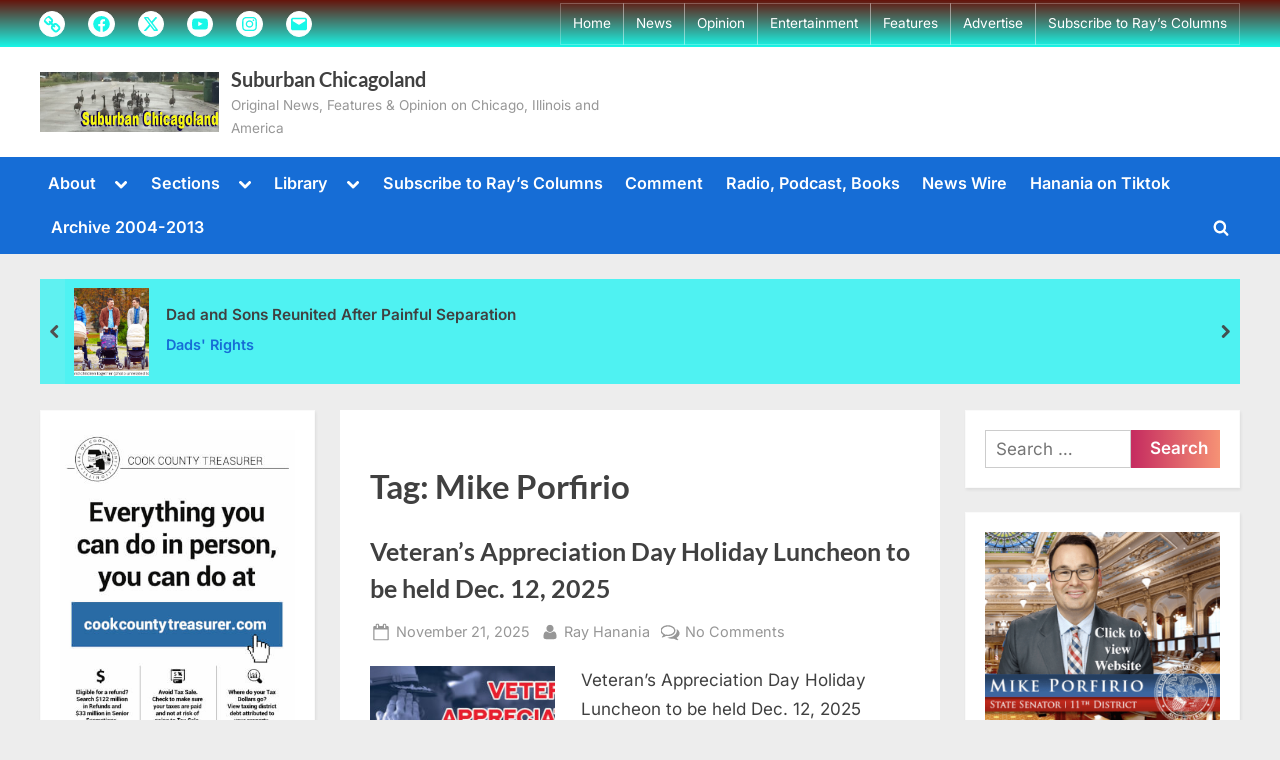

--- FILE ---
content_type: text/html; charset=UTF-8
request_url: https://suburbanchicagoland.com/tag/mike-porfirio/
body_size: 48041
content:
<!DOCTYPE html>
<html lang="en-US">
<head><meta charset="UTF-8"><script>if(navigator.userAgent.match(/MSIE|Internet Explorer/i)||navigator.userAgent.match(/Trident\/7\..*?rv:11/i)){var href=document.location.href;if(!href.match(/[?&]nowprocket/)){if(href.indexOf("?")==-1){if(href.indexOf("#")==-1){document.location.href=href+"?nowprocket=1"}else{document.location.href=href.replace("#","?nowprocket=1#")}}else{if(href.indexOf("#")==-1){document.location.href=href+"&nowprocket=1"}else{document.location.href=href.replace("#","&nowprocket=1#")}}}}</script><script>(()=>{class RocketLazyLoadScripts{constructor(){this.v="2.0.4",this.userEvents=["keydown","keyup","mousedown","mouseup","mousemove","mouseover","mouseout","touchmove","touchstart","touchend","touchcancel","wheel","click","dblclick","input"],this.attributeEvents=["onblur","onclick","oncontextmenu","ondblclick","onfocus","onmousedown","onmouseenter","onmouseleave","onmousemove","onmouseout","onmouseover","onmouseup","onmousewheel","onscroll","onsubmit"]}async t(){this.i(),this.o(),/iP(ad|hone)/.test(navigator.userAgent)&&this.h(),this.u(),this.l(this),this.m(),this.k(this),this.p(this),this._(),await Promise.all([this.R(),this.L()]),this.lastBreath=Date.now(),this.S(this),this.P(),this.D(),this.O(),this.M(),await this.C(this.delayedScripts.normal),await this.C(this.delayedScripts.defer),await this.C(this.delayedScripts.async),await this.T(),await this.F(),await this.j(),await this.A(),window.dispatchEvent(new Event("rocket-allScriptsLoaded")),this.everythingLoaded=!0,this.lastTouchEnd&&await new Promise(t=>setTimeout(t,500-Date.now()+this.lastTouchEnd)),this.I(),this.H(),this.U(),this.W()}i(){this.CSPIssue=sessionStorage.getItem("rocketCSPIssue"),document.addEventListener("securitypolicyviolation",t=>{this.CSPIssue||"script-src-elem"!==t.violatedDirective||"data"!==t.blockedURI||(this.CSPIssue=!0,sessionStorage.setItem("rocketCSPIssue",!0))},{isRocket:!0})}o(){window.addEventListener("pageshow",t=>{this.persisted=t.persisted,this.realWindowLoadedFired=!0},{isRocket:!0}),window.addEventListener("pagehide",()=>{this.onFirstUserAction=null},{isRocket:!0})}h(){let t;function e(e){t=e}window.addEventListener("touchstart",e,{isRocket:!0}),window.addEventListener("touchend",function i(o){o.changedTouches[0]&&t.changedTouches[0]&&Math.abs(o.changedTouches[0].pageX-t.changedTouches[0].pageX)<10&&Math.abs(o.changedTouches[0].pageY-t.changedTouches[0].pageY)<10&&o.timeStamp-t.timeStamp<200&&(window.removeEventListener("touchstart",e,{isRocket:!0}),window.removeEventListener("touchend",i,{isRocket:!0}),"INPUT"===o.target.tagName&&"text"===o.target.type||(o.target.dispatchEvent(new TouchEvent("touchend",{target:o.target,bubbles:!0})),o.target.dispatchEvent(new MouseEvent("mouseover",{target:o.target,bubbles:!0})),o.target.dispatchEvent(new PointerEvent("click",{target:o.target,bubbles:!0,cancelable:!0,detail:1,clientX:o.changedTouches[0].clientX,clientY:o.changedTouches[0].clientY})),event.preventDefault()))},{isRocket:!0})}q(t){this.userActionTriggered||("mousemove"!==t.type||this.firstMousemoveIgnored?"keyup"===t.type||"mouseover"===t.type||"mouseout"===t.type||(this.userActionTriggered=!0,this.onFirstUserAction&&this.onFirstUserAction()):this.firstMousemoveIgnored=!0),"click"===t.type&&t.preventDefault(),t.stopPropagation(),t.stopImmediatePropagation(),"touchstart"===this.lastEvent&&"touchend"===t.type&&(this.lastTouchEnd=Date.now()),"click"===t.type&&(this.lastTouchEnd=0),this.lastEvent=t.type,t.composedPath&&t.composedPath()[0].getRootNode()instanceof ShadowRoot&&(t.rocketTarget=t.composedPath()[0]),this.savedUserEvents.push(t)}u(){this.savedUserEvents=[],this.userEventHandler=this.q.bind(this),this.userEvents.forEach(t=>window.addEventListener(t,this.userEventHandler,{passive:!1,isRocket:!0})),document.addEventListener("visibilitychange",this.userEventHandler,{isRocket:!0})}U(){this.userEvents.forEach(t=>window.removeEventListener(t,this.userEventHandler,{passive:!1,isRocket:!0})),document.removeEventListener("visibilitychange",this.userEventHandler,{isRocket:!0}),this.savedUserEvents.forEach(t=>{(t.rocketTarget||t.target).dispatchEvent(new window[t.constructor.name](t.type,t))})}m(){const t="return false",e=Array.from(this.attributeEvents,t=>"data-rocket-"+t),i="["+this.attributeEvents.join("],[")+"]",o="[data-rocket-"+this.attributeEvents.join("],[data-rocket-")+"]",s=(e,i,o)=>{o&&o!==t&&(e.setAttribute("data-rocket-"+i,o),e["rocket"+i]=new Function("event",o),e.setAttribute(i,t))};new MutationObserver(t=>{for(const n of t)"attributes"===n.type&&(n.attributeName.startsWith("data-rocket-")||this.everythingLoaded?n.attributeName.startsWith("data-rocket-")&&this.everythingLoaded&&this.N(n.target,n.attributeName.substring(12)):s(n.target,n.attributeName,n.target.getAttribute(n.attributeName))),"childList"===n.type&&n.addedNodes.forEach(t=>{if(t.nodeType===Node.ELEMENT_NODE)if(this.everythingLoaded)for(const i of[t,...t.querySelectorAll(o)])for(const t of i.getAttributeNames())e.includes(t)&&this.N(i,t.substring(12));else for(const e of[t,...t.querySelectorAll(i)])for(const t of e.getAttributeNames())this.attributeEvents.includes(t)&&s(e,t,e.getAttribute(t))})}).observe(document,{subtree:!0,childList:!0,attributeFilter:[...this.attributeEvents,...e]})}I(){this.attributeEvents.forEach(t=>{document.querySelectorAll("[data-rocket-"+t+"]").forEach(e=>{this.N(e,t)})})}N(t,e){const i=t.getAttribute("data-rocket-"+e);i&&(t.setAttribute(e,i),t.removeAttribute("data-rocket-"+e))}k(t){Object.defineProperty(HTMLElement.prototype,"onclick",{get(){return this.rocketonclick||null},set(e){this.rocketonclick=e,this.setAttribute(t.everythingLoaded?"onclick":"data-rocket-onclick","this.rocketonclick(event)")}})}S(t){function e(e,i){let o=e[i];e[i]=null,Object.defineProperty(e,i,{get:()=>o,set(s){t.everythingLoaded?o=s:e["rocket"+i]=o=s}})}e(document,"onreadystatechange"),e(window,"onload"),e(window,"onpageshow");try{Object.defineProperty(document,"readyState",{get:()=>t.rocketReadyState,set(e){t.rocketReadyState=e},configurable:!0}),document.readyState="loading"}catch(t){console.log("WPRocket DJE readyState conflict, bypassing")}}l(t){this.originalAddEventListener=EventTarget.prototype.addEventListener,this.originalRemoveEventListener=EventTarget.prototype.removeEventListener,this.savedEventListeners=[],EventTarget.prototype.addEventListener=function(e,i,o){o&&o.isRocket||!t.B(e,this)&&!t.userEvents.includes(e)||t.B(e,this)&&!t.userActionTriggered||e.startsWith("rocket-")||t.everythingLoaded?t.originalAddEventListener.call(this,e,i,o):(t.savedEventListeners.push({target:this,remove:!1,type:e,func:i,options:o}),"mouseenter"!==e&&"mouseleave"!==e||t.originalAddEventListener.call(this,e,t.savedUserEvents.push,o))},EventTarget.prototype.removeEventListener=function(e,i,o){o&&o.isRocket||!t.B(e,this)&&!t.userEvents.includes(e)||t.B(e,this)&&!t.userActionTriggered||e.startsWith("rocket-")||t.everythingLoaded?t.originalRemoveEventListener.call(this,e,i,o):t.savedEventListeners.push({target:this,remove:!0,type:e,func:i,options:o})}}J(t,e){this.savedEventListeners=this.savedEventListeners.filter(i=>{let o=i.type,s=i.target||window;return e!==o||t!==s||(this.B(o,s)&&(i.type="rocket-"+o),this.$(i),!1)})}H(){EventTarget.prototype.addEventListener=this.originalAddEventListener,EventTarget.prototype.removeEventListener=this.originalRemoveEventListener,this.savedEventListeners.forEach(t=>this.$(t))}$(t){t.remove?this.originalRemoveEventListener.call(t.target,t.type,t.func,t.options):this.originalAddEventListener.call(t.target,t.type,t.func,t.options)}p(t){let e;function i(e){return t.everythingLoaded?e:e.split(" ").map(t=>"load"===t||t.startsWith("load.")?"rocket-jquery-load":t).join(" ")}function o(o){function s(e){const s=o.fn[e];o.fn[e]=o.fn.init.prototype[e]=function(){return this[0]===window&&t.userActionTriggered&&("string"==typeof arguments[0]||arguments[0]instanceof String?arguments[0]=i(arguments[0]):"object"==typeof arguments[0]&&Object.keys(arguments[0]).forEach(t=>{const e=arguments[0][t];delete arguments[0][t],arguments[0][i(t)]=e})),s.apply(this,arguments),this}}if(o&&o.fn&&!t.allJQueries.includes(o)){const e={DOMContentLoaded:[],"rocket-DOMContentLoaded":[]};for(const t in e)document.addEventListener(t,()=>{e[t].forEach(t=>t())},{isRocket:!0});o.fn.ready=o.fn.init.prototype.ready=function(i){function s(){parseInt(o.fn.jquery)>2?setTimeout(()=>i.bind(document)(o)):i.bind(document)(o)}return"function"==typeof i&&(t.realDomReadyFired?!t.userActionTriggered||t.fauxDomReadyFired?s():e["rocket-DOMContentLoaded"].push(s):e.DOMContentLoaded.push(s)),o([])},s("on"),s("one"),s("off"),t.allJQueries.push(o)}e=o}t.allJQueries=[],o(window.jQuery),Object.defineProperty(window,"jQuery",{get:()=>e,set(t){o(t)}})}P(){const t=new Map;document.write=document.writeln=function(e){const i=document.currentScript,o=document.createRange(),s=i.parentElement;let n=t.get(i);void 0===n&&(n=i.nextSibling,t.set(i,n));const c=document.createDocumentFragment();o.setStart(c,0),c.appendChild(o.createContextualFragment(e)),s.insertBefore(c,n)}}async R(){return new Promise(t=>{this.userActionTriggered?t():this.onFirstUserAction=t})}async L(){return new Promise(t=>{document.addEventListener("DOMContentLoaded",()=>{this.realDomReadyFired=!0,t()},{isRocket:!0})})}async j(){return this.realWindowLoadedFired?Promise.resolve():new Promise(t=>{window.addEventListener("load",t,{isRocket:!0})})}M(){this.pendingScripts=[];this.scriptsMutationObserver=new MutationObserver(t=>{for(const e of t)e.addedNodes.forEach(t=>{"SCRIPT"!==t.tagName||t.noModule||t.isWPRocket||this.pendingScripts.push({script:t,promise:new Promise(e=>{const i=()=>{const i=this.pendingScripts.findIndex(e=>e.script===t);i>=0&&this.pendingScripts.splice(i,1),e()};t.addEventListener("load",i,{isRocket:!0}),t.addEventListener("error",i,{isRocket:!0}),setTimeout(i,1e3)})})})}),this.scriptsMutationObserver.observe(document,{childList:!0,subtree:!0})}async F(){await this.X(),this.pendingScripts.length?(await this.pendingScripts[0].promise,await this.F()):this.scriptsMutationObserver.disconnect()}D(){this.delayedScripts={normal:[],async:[],defer:[]},document.querySelectorAll("script[type$=rocketlazyloadscript]").forEach(t=>{t.hasAttribute("data-rocket-src")?t.hasAttribute("async")&&!1!==t.async?this.delayedScripts.async.push(t):t.hasAttribute("defer")&&!1!==t.defer||"module"===t.getAttribute("data-rocket-type")?this.delayedScripts.defer.push(t):this.delayedScripts.normal.push(t):this.delayedScripts.normal.push(t)})}async _(){await this.L();let t=[];document.querySelectorAll("script[type$=rocketlazyloadscript][data-rocket-src]").forEach(e=>{let i=e.getAttribute("data-rocket-src");if(i&&!i.startsWith("data:")){i.startsWith("//")&&(i=location.protocol+i);try{const o=new URL(i).origin;o!==location.origin&&t.push({src:o,crossOrigin:e.crossOrigin||"module"===e.getAttribute("data-rocket-type")})}catch(t){}}}),t=[...new Map(t.map(t=>[JSON.stringify(t),t])).values()],this.Y(t,"preconnect")}async G(t){if(await this.K(),!0!==t.noModule||!("noModule"in HTMLScriptElement.prototype))return new Promise(e=>{let i;function o(){(i||t).setAttribute("data-rocket-status","executed"),e()}try{if(navigator.userAgent.includes("Firefox/")||""===navigator.vendor||this.CSPIssue)i=document.createElement("script"),[...t.attributes].forEach(t=>{let e=t.nodeName;"type"!==e&&("data-rocket-type"===e&&(e="type"),"data-rocket-src"===e&&(e="src"),i.setAttribute(e,t.nodeValue))}),t.text&&(i.text=t.text),t.nonce&&(i.nonce=t.nonce),i.hasAttribute("src")?(i.addEventListener("load",o,{isRocket:!0}),i.addEventListener("error",()=>{i.setAttribute("data-rocket-status","failed-network"),e()},{isRocket:!0}),setTimeout(()=>{i.isConnected||e()},1)):(i.text=t.text,o()),i.isWPRocket=!0,t.parentNode.replaceChild(i,t);else{const i=t.getAttribute("data-rocket-type"),s=t.getAttribute("data-rocket-src");i?(t.type=i,t.removeAttribute("data-rocket-type")):t.removeAttribute("type"),t.addEventListener("load",o,{isRocket:!0}),t.addEventListener("error",i=>{this.CSPIssue&&i.target.src.startsWith("data:")?(console.log("WPRocket: CSP fallback activated"),t.removeAttribute("src"),this.G(t).then(e)):(t.setAttribute("data-rocket-status","failed-network"),e())},{isRocket:!0}),s?(t.fetchPriority="high",t.removeAttribute("data-rocket-src"),t.src=s):t.src="data:text/javascript;base64,"+window.btoa(unescape(encodeURIComponent(t.text)))}}catch(i){t.setAttribute("data-rocket-status","failed-transform"),e()}});t.setAttribute("data-rocket-status","skipped")}async C(t){const e=t.shift();return e?(e.isConnected&&await this.G(e),this.C(t)):Promise.resolve()}O(){this.Y([...this.delayedScripts.normal,...this.delayedScripts.defer,...this.delayedScripts.async],"preload")}Y(t,e){this.trash=this.trash||[];let i=!0;var o=document.createDocumentFragment();t.forEach(t=>{const s=t.getAttribute&&t.getAttribute("data-rocket-src")||t.src;if(s&&!s.startsWith("data:")){const n=document.createElement("link");n.href=s,n.rel=e,"preconnect"!==e&&(n.as="script",n.fetchPriority=i?"high":"low"),t.getAttribute&&"module"===t.getAttribute("data-rocket-type")&&(n.crossOrigin=!0),t.crossOrigin&&(n.crossOrigin=t.crossOrigin),t.integrity&&(n.integrity=t.integrity),t.nonce&&(n.nonce=t.nonce),o.appendChild(n),this.trash.push(n),i=!1}}),document.head.appendChild(o)}W(){this.trash.forEach(t=>t.remove())}async T(){try{document.readyState="interactive"}catch(t){}this.fauxDomReadyFired=!0;try{await this.K(),this.J(document,"readystatechange"),document.dispatchEvent(new Event("rocket-readystatechange")),await this.K(),document.rocketonreadystatechange&&document.rocketonreadystatechange(),await this.K(),this.J(document,"DOMContentLoaded"),document.dispatchEvent(new Event("rocket-DOMContentLoaded")),await this.K(),this.J(window,"DOMContentLoaded"),window.dispatchEvent(new Event("rocket-DOMContentLoaded"))}catch(t){console.error(t)}}async A(){try{document.readyState="complete"}catch(t){}try{await this.K(),this.J(document,"readystatechange"),document.dispatchEvent(new Event("rocket-readystatechange")),await this.K(),document.rocketonreadystatechange&&document.rocketonreadystatechange(),await this.K(),this.J(window,"load"),window.dispatchEvent(new Event("rocket-load")),await this.K(),window.rocketonload&&window.rocketonload(),await this.K(),this.allJQueries.forEach(t=>t(window).trigger("rocket-jquery-load")),await this.K(),this.J(window,"pageshow");const t=new Event("rocket-pageshow");t.persisted=this.persisted,window.dispatchEvent(t),await this.K(),window.rocketonpageshow&&window.rocketonpageshow({persisted:this.persisted})}catch(t){console.error(t)}}async K(){Date.now()-this.lastBreath>45&&(await this.X(),this.lastBreath=Date.now())}async X(){return document.hidden?new Promise(t=>setTimeout(t)):new Promise(t=>requestAnimationFrame(t))}B(t,e){return e===document&&"readystatechange"===t||(e===document&&"DOMContentLoaded"===t||(e===window&&"DOMContentLoaded"===t||(e===window&&"load"===t||e===window&&"pageshow"===t)))}static run(){(new RocketLazyLoadScripts).t()}}RocketLazyLoadScripts.run()})();</script>
	
	<meta name="viewport" content="width=device-width, initial-scale=1.0">
	<link rel="profile" href="https://gmpg.org/xfn/11">
		<script type="rocketlazyloadscript" data-rocket-type="text/javascript">function theChampLoadEvent(e){var t=window.onload;if(typeof window.onload!="function"){window.onload=e}else{window.onload=function(){t();e()}}}</script>
		<script type="rocketlazyloadscript" data-rocket-type="text/javascript">var theChampDefaultLang = 'en_US', theChampCloseIconPath = 'https://suburbanchicagoland.com/wp-content/plugins/super-socializer/images/close.png';</script>
		<script type="rocketlazyloadscript">var theChampSiteUrl = 'https://suburbanchicagoland.com', theChampVerified = 0, theChampEmailPopup = 0, heateorSsMoreSharePopupSearchText = 'Search';</script>
			<script type="rocketlazyloadscript">var theChampLoadingImgPath = 'https://suburbanchicagoland.com/wp-content/plugins/super-socializer/images/ajax_loader.gif'; var theChampAjaxUrl = 'https://suburbanchicagoland.com/wp-admin/admin-ajax.php'; var theChampRedirectionUrl = 'https://suburbanchicagoland.com/tag/mike-porfirio/'; var theChampRegRedirectionUrl = 'https://suburbanchicagoland.com/tag/mike-porfirio/'; </script>
				<script type="rocketlazyloadscript"> var theChampFBKey = '510841946452847', theChampSameTabLogin = '0', theChampVerified = 0; var theChampAjaxUrl = 'https://suburbanchicagoland.com/wp-admin/admin-ajax.php'; var theChampPopupTitle = ''; var theChampEmailPopup = 0; var theChampEmailAjaxUrl = 'https://suburbanchicagoland.com/wp-admin/admin-ajax.php'; var theChampEmailPopupTitle = ''; var theChampEmailPopupErrorMsg = ''; var theChampEmailPopupUniqueId = ''; var theChampEmailPopupVerifyMessage = ''; var theChampSteamAuthUrl = ""; var theChampCurrentPageUrl = 'https%3A%2F%2Fsuburbanchicagoland.com%2Ftag%2Fmike-porfirio%2F';  var heateorMSEnabled = 0, theChampTwitterAuthUrl = theChampSiteUrl + "?SuperSocializerAuth=Twitter&super_socializer_redirect_to=" + theChampCurrentPageUrl, theChampLineAuthUrl = theChampSiteUrl + "?SuperSocializerAuth=Line&super_socializer_redirect_to=" + theChampCurrentPageUrl, theChampLiveAuthUrl = theChampSiteUrl + "?SuperSocializerAuth=Live&super_socializer_redirect_to=" + theChampCurrentPageUrl, theChampFacebookAuthUrl = theChampSiteUrl + "?SuperSocializerAuth=Facebook&super_socializer_redirect_to=" + theChampCurrentPageUrl, theChampYahooAuthUrl = theChampSiteUrl + "?SuperSocializerAuth=Yahoo&super_socializer_redirect_to=" + theChampCurrentPageUrl, theChampGoogleAuthUrl = theChampSiteUrl + "?SuperSocializerAuth=Google&super_socializer_redirect_to=" + theChampCurrentPageUrl, theChampYoutubeAuthUrl = theChampSiteUrl + "?SuperSocializerAuth=Youtube&super_socializer_redirect_to=" + theChampCurrentPageUrl, theChampVkontakteAuthUrl = theChampSiteUrl + "?SuperSocializerAuth=Vkontakte&super_socializer_redirect_to=" + theChampCurrentPageUrl, theChampLinkedinAuthUrl = theChampSiteUrl + "?SuperSocializerAuth=Linkedin&super_socializer_redirect_to=" + theChampCurrentPageUrl, theChampInstagramAuthUrl = theChampSiteUrl + "?SuperSocializerAuth=Instagram&super_socializer_redirect_to=" + theChampCurrentPageUrl, theChampWordpressAuthUrl = theChampSiteUrl + "?SuperSocializerAuth=Wordpress&super_socializer_redirect_to=" + theChampCurrentPageUrl, theChampDribbbleAuthUrl = theChampSiteUrl + "?SuperSocializerAuth=Dribbble&super_socializer_redirect_to=" + theChampCurrentPageUrl, theChampGithubAuthUrl = theChampSiteUrl + "?SuperSocializerAuth=Github&super_socializer_redirect_to=" + theChampCurrentPageUrl, theChampSpotifyAuthUrl = theChampSiteUrl + "?SuperSocializerAuth=Spotify&super_socializer_redirect_to=" + theChampCurrentPageUrl, theChampKakaoAuthUrl = theChampSiteUrl + "?SuperSocializerAuth=Kakao&super_socializer_redirect_to=" + theChampCurrentPageUrl, theChampTwitchAuthUrl = theChampSiteUrl + "?SuperSocializerAuth=Twitch&super_socializer_redirect_to=" + theChampCurrentPageUrl, theChampRedditAuthUrl = theChampSiteUrl + "?SuperSocializerAuth=Reddit&super_socializer_redirect_to=" + theChampCurrentPageUrl, theChampDisqusAuthUrl = theChampSiteUrl + "?SuperSocializerAuth=Disqus&super_socializer_redirect_to=" + theChampCurrentPageUrl, theChampDropboxAuthUrl = theChampSiteUrl + "?SuperSocializerAuth=Dropbox&super_socializer_redirect_to=" + theChampCurrentPageUrl, theChampFoursquareAuthUrl = theChampSiteUrl + "?SuperSocializerAuth=Foursquare&super_socializer_redirect_to=" + theChampCurrentPageUrl, theChampAmazonAuthUrl = theChampSiteUrl + "?SuperSocializerAuth=Amazon&super_socializer_redirect_to=" + theChampCurrentPageUrl, theChampStackoverflowAuthUrl = theChampSiteUrl + "?SuperSocializerAuth=Stackoverflow&super_socializer_redirect_to=" + theChampCurrentPageUrl, theChampDiscordAuthUrl = theChampSiteUrl + "?SuperSocializerAuth=Discord&super_socializer_redirect_to=" + theChampCurrentPageUrl, theChampMailruAuthUrl = theChampSiteUrl + "?SuperSocializerAuth=Mailru&super_socializer_redirect_to=" + theChampCurrentPageUrl, theChampYandexAuthUrl = theChampSiteUrl + "?SuperSocializerAuth=Yandex&super_socializer_redirect_to=" + theChampCurrentPageUrl; theChampOdnoklassnikiAuthUrl = theChampSiteUrl + "?SuperSocializerAuth=Odnoklassniki&super_socializer_redirect_to=" + theChampCurrentPageUrl;</script>
				<script type="rocketlazyloadscript"> var theChampFBKey = '510841946452847', theChampFBLang = 'en_US', theChampFbLikeMycred = 0, theChampSsga = 0, theChampCommentNotification = 0, theChampHeateorFcmRecentComments = 0, theChampFbIosLogin = 0; </script>
						<script type="rocketlazyloadscript" data-rocket-type="text/javascript">var theChampFBCommentUrl = 'https://suburbanchicagoland.com/2025/11/21/veterans-appreciation-day-holiday-luncheon-to-be-held-dec-12-2025/'; var theChampFBCommentColor = 'light'; var theChampFBCommentNumPosts = ''; var theChampFBCommentWidth = '100%'; var theChampFBCommentOrderby = 'social'; var theChampCommentingTabs = "wordpress,facebook,disqus", theChampGpCommentsUrl = 'https://suburbanchicagoland.com/2025/11/21/veterans-appreciation-day-holiday-luncheon-to-be-held-dec-12-2025/', theChampDisqusShortname = '', theChampScEnabledTabs = 'wordpress,fb', theChampScLabel = 'Leave a reply', theChampScTabLabels = {"wordpress":"Default Comments (0)","fb":"Facebook Comments","disqus":"Disqus Comments"}, theChampGpCommentsWidth = 0, theChampCommentingId = 'respond'</script>
						<script type="rocketlazyloadscript"> var theChampSharingAjaxUrl = 'https://suburbanchicagoland.com/wp-admin/admin-ajax.php', heateorSsFbMessengerAPI = 'https://www.facebook.com/dialog/send?app_id=510841946452847&display=popup&link=%encoded_post_url%&redirect_uri=%encoded_post_url%',heateorSsWhatsappShareAPI = 'web', heateorSsUrlCountFetched = [], heateorSsSharesText = 'Shares', heateorSsShareText = 'Share', theChampPluginIconPath = 'https://suburbanchicagoland.com/wp-content/plugins/super-socializer/images/logo.png', theChampSaveSharesLocally = 0, theChampHorizontalSharingCountEnable = 1, theChampVerticalSharingCountEnable = 1, theChampSharingOffset = -10, theChampCounterOffset = -10, theChampMobileStickySharingEnabled = 1, heateorSsCopyLinkMessage = "Link copied.";
		var heateorSsHorSharingShortUrl = "https://suburbanchicagoland.com/2025/11/21/veterans-appreciation-day-holiday-luncheon-to-be-held-dec-12-2025/";var heateorSsVerticalSharingShortUrl = "https://suburbanchicagoland.com/2025/11/21/veterans-appreciation-day-holiday-luncheon-to-be-held-dec-12-2025/";		</script>
			<style type="text/css"></style>
	<meta name='robots' content='index, follow, max-image-preview:large, max-snippet:-1, max-video-preview:-1' />

	<!-- This site is optimized with the Yoast SEO Premium plugin v26.7 (Yoast SEO v26.8) - https://yoast.com/product/yoast-seo-premium-wordpress/ -->
	<title>Mike Porfirio Archives - Suburban Chicagoland</title>
<style id="wpr-usedcss">.the_champ_horizontal_sharing .theChampTCBackground{color:#666}.the_champ_vertical_sharing .theChampTCBackground{color:#666}@media screen and (max-width:783px){.the_champ_vertical_sharing{display:none!important}}div.the_champ_counter_title{text-align:center}ul.the_champ_sharing_ul{width:100%;text-align:center}div.the_champ_horizontal_counter ul.the_champ_sharing_ul li{float:none!important;display:inline-block}img:is([sizes=auto i],[sizes^="auto," i]){contain-intrinsic-size:3000px 1500px}img.emoji{display:inline!important;border:none!important;box-shadow:none!important;height:1em!important;width:1em!important;margin:0 .07em!important;vertical-align:-.1em!important;background:0 0!important;padding:0!important}@font-face{font-family:Inter;font-style:normal;font-weight:400;font-display:swap;src:url(https://fonts.gstatic.com/s/inter/v19/UcC73FwrK3iLTeHuS_nVMrMxCp50SjIa1ZL7.woff2) format('woff2');unicode-range:U+0000-00FF,U+0131,U+0152-0153,U+02BB-02BC,U+02C6,U+02DA,U+02DC,U+0304,U+0308,U+0329,U+2000-206F,U+20AC,U+2122,U+2191,U+2193,U+2212,U+2215,U+FEFF,U+FFFD}@font-face{font-family:Inter;font-style:normal;font-weight:600;font-display:swap;src:url(https://fonts.gstatic.com/s/inter/v19/UcC73FwrK3iLTeHuS_nVMrMxCp50SjIa1ZL7.woff2) format('woff2');unicode-range:U+0000-00FF,U+0131,U+0152-0153,U+02BB-02BC,U+02C6,U+02DA,U+02DC,U+0304,U+0308,U+0329,U+2000-206F,U+20AC,U+2122,U+2191,U+2193,U+2212,U+2215,U+FEFF,U+FFFD}@font-face{font-family:Lato;font-style:normal;font-weight:700;font-display:swap;src:url(https://fonts.gstatic.com/s/lato/v24/S6u9w4BMUTPHh6UVSwiPGQ.woff2) format('woff2');unicode-range:U+0000-00FF,U+0131,U+0152-0153,U+02BB-02BC,U+02C6,U+02DA,U+02DC,U+0304,U+0308,U+0329,U+2000-206F,U+20AC,U+2122,U+2191,U+2193,U+2212,U+2215,U+FEFF,U+FFFD}html{line-height:1.15;-webkit-text-size-adjust:100%}body{margin:0}main{display:block}h1{font-size:1.94em;margin:.67em 0}hr{box-sizing:content-box;height:0;overflow:visible}pre{font-family:monospace,monospace;font-size:1em}a{background:0 0}abbr[title]{border-bottom:none;text-decoration:underline;-webkit-text-decoration:underline dotted;text-decoration:underline dotted}strong{font-weight:bolder}code,kbd,samp{font-family:monospace,monospace;font-size:1em}small{font-size:80%}sub,sup{font-size:75%;line-height:0;position:relative;vertical-align:baseline}sub{bottom:-.25em}sup{top:-.5em}img{border-style:none}button,input,optgroup,select,textarea{font-family:inherit;font-size:100%;line-height:1.15;margin:0}button,input{overflow:visible}button,select{text-transform:none}[type=button],[type=reset],[type=submit],button{-webkit-appearance:button}[type=button]::-moz-focus-inner,[type=reset]::-moz-focus-inner,[type=submit]::-moz-focus-inner,button::-moz-focus-inner{border-style:none;padding:0}[type=button]:-moz-focusring,[type=reset]:-moz-focusring,[type=submit]:-moz-focusring,button:-moz-focusring{outline:ButtonText dotted 1px}fieldset{padding:.35em .75em .625em}legend{box-sizing:border-box;color:inherit;display:table;max-width:100%;padding:0;white-space:normal}progress{vertical-align:baseline}textarea{overflow:auto}[type=checkbox],[type=radio]{box-sizing:border-box;padding:0}[type=number]::-webkit-inner-spin-button,[type=number]::-webkit-outer-spin-button{height:auto}[type=search]{-webkit-appearance:textfield;outline-offset:-2px}[type=search]::-webkit-search-decoration{-webkit-appearance:none}::-webkit-file-upload-button{-webkit-appearance:button;font:inherit}details{display:block}template{display:none}[hidden]{display:none}*,::after,::before{box-sizing:inherit}html{box-sizing:border-box}body,button,input,optgroup,select,textarea{color:#404040;font-family:Inter,Arial,Helvetica,sans-serif;font-size:15px;font-size:.9375rem;line-height:1.75}@media screen and (min-width:768px){body,button,input,optgroup,select,textarea{font-size:16px;font-size:1rem}}@media screen and (min-width:1200px){body,button,input,optgroup,select,textarea{font-size:17px;font-size:1.0625rem}}h1,h2,h3,h4,h5,h6{font-family:Lato,Helvetica,Arial,sans-serif;font-weight:700;line-height:1.5;clear:both}h2{font-size:1.78em;margin:.73em 0}h3{font-size:1.62em;margin:.8em 0}h4{font-size:1.46em;margin:.89em 0}h5{font-size:1.3em;margin:1em 0}h6{font-size:1.14em;margin:1.14em 0}p{margin-top:0;margin-bottom:1.5em}cite,dfn,em{font-style:italic}blockquote{margin:0 1.5em}address{margin:0 0 1.5em}pre{background:#eee;font-family:'Courier 10 Pitch',courier,monospace;line-height:1.6;margin-bottom:1.75em;max-width:100%;overflow:auto;padding:1.6em}code,kbd,tt,var{font-family:monaco,consolas,'Andale Mono','DejaVu Sans Mono',monospace}abbr{border-bottom:1px dotted #666;cursor:help}ins,mark{background:#fff9c0;text-decoration:none}big{font-size:125%}body{background:#ededed}hr{background:#ccc;border:0;height:1px;margin-bottom:1.5em}ol,ul{margin:0 0 1.5em;padding:0;list-style-position:inside}ul{list-style-type:disc}ol{list-style-type:decimal}ol ul,ul ul{list-style-type:circle}li>ol,li>ul{margin-bottom:0;margin-left:1.5em}li:not(:first-child){padding-top:.2em}li:not(:last-child){padding-bottom:.2em}li>ol>li:first-child,li>ul>li:first-child{padding-top:.4em}dt{font-weight:700}dd{margin:0 1.5em 1.5em}embed,iframe,object{max-width:100%}img{height:auto;max-width:100%}figure{margin:0 0 1em}table{margin:0 0 1.5em;width:100%;border-collapse:collapse}table,td,th{border:1px solid #e1e1e1}td,th{padding:.2em .4em}a{text-decoration:underline;transition:color .2s}a:active,a:focus,a:hover{color:#f69275}a:focus{outline:dotted thin}a:active,a:focus:not(:focus-visible),a:hover{outline:0}.more-link,button,input[type=button],input[type=reset],input[type=submit]{position:relative;padding:.45em 1em .5em;line-height:1;font-weight:600;border-radius:0;border-color:transparent;color:#fff;background-image:linear-gradient(to right,#f3c841 0,#f69275 51%,#f3c841 100%);background-size:200% auto;transition:all .3s ease-in-out}.more-link:active,.more-link:focus,.more-link:hover,button:active,button:focus,button:hover,input[type=button]:active,input[type=button]:focus,input[type=button]:hover,input[type=reset]:active,input[type=reset]:focus,input[type=reset]:hover,input[type=submit]:active,input[type=submit]:focus,input[type=submit]:hover{color:#fff;background-position:right center}.more-link:active,.more-link:focus,button:active,button:focus,input[type=button]:active,input[type=button]:focus,input[type=reset]:active,input[type=reset]:focus,input[type=submit]:active,input[type=submit]:focus{outline-style:dashed;outline-width:thin}.more-link:focus:not(:focus-visible),button:focus:not(:focus-visible),input[type=button]:focus:not(:focus-visible),input[type=reset]:focus:not(:focus-visible),input[type=submit]:focus:not(:focus-visible){outline:0}input[type=color],input[type=email],input[type=number],input[type=password],input[type=search],input[type=text],input[type=time],input[type=url],select,textarea{display:block;max-width:100%;padding:8px 10px;border:1px solid #ccc;border-radius:0;color:#666}input[type=color]:focus,input[type=email]:focus,input[type=number]:focus,input[type=password]:focus,input[type=search]:focus,input[type=text]:focus,input[type=time]:focus,input[type=url]:focus,select:focus,textarea:focus{color:#111;outline-style:dashed;outline-width:thin}input[type=color],input[type=email],input[type=number],input[type=password],input[type=search],input[type=text],input[type=time],input[type=url]{line-height:normal}textarea{width:100%}.site{display:flex;flex-direction:column;min-height:100vh;overflow-x:hidden}.site-content{flex-grow:1}.u-wrapper{width:100%;margin-left:auto;margin-right:auto;padding-left:10px;padding-right:10px}@media screen and (min-width:576px){.u-wrapper{max-width:540px;padding-left:15px;padding-right:15px}}@media screen and (min-width:768px){.u-wrapper{max-width:720px}}@media screen and (min-width:992px){.u-wrapper{max-width:960px}}@media screen and (min-width:1200px){.u-wrapper{max-width:1140px}}@media screen and (min-width:1280px){body.double-sidebar .u-wrapper{max-width:1230px}}@media screen and (min-width:1360px){body.double-sidebar .u-wrapper{max-width:1280px}}@media screen and (min-width:1400px){body.double-sidebar .u-wrapper{max-width:1320px}}.pb-content-sidebar{display:flex;flex-wrap:wrap;justify-content:center;align-items:flex-start;margin-top:1.5em}.pb-content-sidebar::after{content:'';width:100%}.site-main{max-width:670px;width:100%;flex-basis:100%;margin-bottom:1.5em}.c-sidebar{max-width:310px;min-width:260px;flex-grow:1;flex-basis:30%}.c-sidebar-left{order:1}.c-sidebar-right{order:2}.c-sidebar .widget,.site-main{padding:14px;background:#fff}.site-main{border:1px solid #fff}.c-sidebar .widget{border:1px solid #fafafa;box-shadow:1px 2px 3px rgba(0,0,0,.07)}@media screen and (min-width:350px){.c-sidebar{max-width:330px}.c-sidebar .widget{padding:19px 24px}body.double-sidebar .c-sidebar{min-width:330px}}@media screen and (min-width:576px){.site-main{padding:24px 34px}.c-sidebar{max-width:340px}.c-sidebar .widget{padding:24px 29px}}@media screen and (min-width:768px){body.double-sidebar .pb-content-sidebar{flex-wrap:wrap}body.double-sidebar .pb-content-sidebar::after{content:''}body.double-sidebar .c-sidebar{max-width:320px}body.double-sidebar .c-sidebar .widget{padding-left:24px;padding-right:24px}body.double-sidebar .c-sidebar-left,body.double-sidebar .c-sidebar-right{margin-left:auto;margin-right:auto}}@media screen and (min-width:1024px){.pb-content-sidebar{flex-wrap:nowrap}.pb-content-sidebar::after{content:none}.site-main{padding-top:29px;padding-bottom:29px}body.double-sidebar .site-main{max-width:750px;padding-left:49px;padding-right:49px}}@media screen and (min-width:1200px){.c-sidebar{max-width:340px}}@media screen and (min-width:1280px){body.double-sidebar .site-main{max-width:600px;padding-left:29px;padding-right:29px}body.double-sidebar .pb-content-sidebar{flex-wrap:nowrap}body.double-sidebar .pb-content-sidebar::after{content:none}body.double-sidebar .c-sidebar{min-width:260px}body.double-sidebar .c-sidebar-left{order:-1;margin-left:0;margin-right:25px}body.double-sidebar .c-sidebar-right{order:1;margin-left:25px;margin-right:0}body.double-sidebar .c-sidebar .widget{padding:19px}}@media screen and (min-width:1360px){body.double-sidebar .site-main{max-width:660px}}.top-navbar{background:linear-gradient(0deg,#166dd6 0,#1257ab 100%);color:#fff}.top-menus{display:flex;flex-wrap:wrap;justify-content:center;align-items:center;line-height:1.6em}.top-menus .menu{list-style-type:none;margin:0;padding:0;display:inline-flex;flex-wrap:wrap;justify-content:center;align-items:center}.top-menus li{padding:.4rem .75rem;border:1px solid rgba(255,255,255,.25);margin-bottom:0;margin-left:-1px}.social-navigation a{color:#fff}.social-navigation a .svg-icon{width:1.55em;height:1.55em;padding:.15em;border:1px solid transparent;transition:.25s all}.social-navigation a:active .svg-icon,.social-navigation a:focus .svg-icon,.social-navigation a:hover .svg-icon{color:#166dd6;background:#fff;border-color:#fff;border-radius:50%;text-shadow:0 1px 1px rgba(0,0,0,.15)}.top-navigation{font-size:.8em}.top-navigation a{text-decoration:none;color:#fff;border-bottom:2px solid transparent;transition:.2s border-color}.top-navigation a:active,.top-navigation a:focus,.top-navigation a:hover{color:#fff;border-color:#fff;text-shadow:0 1px 1px rgba(0,0,0,.15)}@media screen and (min-width:768px){.top-menus{justify-content:flex-start}.top-menus>nav{flex-grow:1}.social-navigation{flex-basis:38%}.social-navigation .menu{justify-content:flex-start}.top-navigation{flex-basis:62%;text-align:right}.top-navigation .menu{justify-content:flex-end}}.top-navbar-3 .top-menus li{border:0}.top-navbar-3 .social-navigation,.top-navbar-3 .top-navigation{margin:.2em 0}.top-navbar-3 .top-navigation li{border:1px solid rgba(255,255,255,.25)}.top-navbar-3 .social-navigation li:first-child{padding-left:0}.top-navbar-3 .social-navigation li:last-child{padding-right:0}.top-navbar-3 .social-navigation a .svg-icon{color:#166dd6;background:#fff;border-color:#fff;border-radius:50%;text-shadow:0 1px 1px rgba(0,0,0,.15)}.top-navbar-3 .social-navigation a:active .svg-icon,.top-navbar-3 .social-navigation a:focus .svg-icon,.top-navbar-3 .social-navigation a:hover .svg-icon{color:#1257ab;transform:scale(1.06) rotate(360deg);box-shadow:1px 2px 4px rgba(0,0,0,.15)}.site-branding{padding:1em 0;background-color:#fff;background-position:center center;background-size:contain;background-repeat:repeat}.site-branding-wrap{display:flex;flex-wrap:wrap;justify-content:center;align-items:center}.site-logo-title{max-width:600px;display:flex;align-items:center}@media screen and (min-width:768px){.site-branding-wrap{flex-wrap:nowrap;justify-content:space-between}}.site-branding .custom-logo-link img{display:block;max-width:12em;max-height:3.55em;width:auto;height:auto}.site-branding .custom-logo-link{color:#404040}.site-logo-title:not(.site-logo-only) .custom-logo-link{margin-right:.75rem}.site-tagline,.site-title{margin:0}.site-title{font-family:Lato,Helvetica,Arial,sans-serif;font-size:1.2em;line-height:1.5;font-weight:700;word-break:break-word}.site-title a{text-decoration:none}.site-tagline{font-size:.8em;color:#979797}.logo--sm-size-1 .custom-logo-link img{max-width:12em;max-height:3.55em}.site-title--sm-size-2{font-size:1.2em}.tagline--sm-size-2{font-size:.8em}@media screen and (min-width:576px){.logo--md-size-1 .custom-logo-link img{max-width:12em;max-height:3.55em}.site-title--md-size-2{font-size:1.2em}.tagline--md-size-2{font-size:.8em}}@media screen and (min-width:1200px){.logo--lg-size-1 .custom-logo-link img{max-width:12em;max-height:3.55em}.site-title--lg-size-2{font-size:1.2em}.tagline--lg-size-2{font-size:.8em}}.primary-navbar{padding:.5em 0;font-size:.95em;font-weight:600;background:#166dd6;color:#fff}.main-navigation ul{display:none;list-style-type:none;margin:0;padding:0}.main-navigation.toggled ul{display:block}.main-navigation{display:flex;flex-direction:column}.primary-menu-toggle{align-self:flex-end;display:inline-block;padding:.35em .4em}.primary-menu-toggle .svg-icon{width:1.55em;height:1.55em}.main-navigation.toggled .primary-menu-toggle .svg-icon:first-child,.main-navigation:not(.toggled) .primary-menu-toggle .svg-icon:last-child{display:none}.main-navigation li{position:relative;display:flex;flex-wrap:wrap;justify-content:space-between;align-items:center;padding:.4em}.main-navigation li>a{flex-basis:auto;width:100%}.main-navigation li.menu-item-has-children>a{width:calc(100% - 35px)}.main-navigation-arrow-btn{width:30px;flex-shrink:0;padding:5px 6px;border:none;background:0 0;color:#fff;cursor:pointer;transition:.25s all}.main-navigation-arrow-btn:focus{color:#fff}.main-navigation-arrow-btn .svg-icon{width:.95em;height:.95em}.main-navigation .main-navigation-arrow-btn:active,.main-navigation .main-navigation-arrow-btn:hover,.main-navigation li.focus>.main-navigation-arrow-btn,.main-navigation:not(.toggled) li:hover>.main-navigation-arrow-btn{background:#fff;color:#166dd6}.main-navigation li .main-navigation-arrow-btn:focus,.primary-menu-toggle:focus{outline:#fff dotted 2px}.main-navigation li .main-navigation-arrow-btn:focus:not(:focus-visible),.primary-menu-toggle:focus:not(:focus-visible){outline:0}.main-navigation ul ul{position:absolute;left:30px;width:calc(100% - 15px);flex-grow:0;flex-shrink:0;display:block;padding:0;opacity:0;height:0;overflow:hidden;background:#166dd6;transition:.3s all;z-index:-1}.main-navigation ul li.focus>ul,.main-navigation:not(.toggled):not(.main-navigation--touch) ul li:hover>ul{position:relative;top:5px;left:15px;opacity:1;height:auto;overflow:visible;z-index:99999}.main-navigation ul li,.main-navigation ul ul li{border-top:1px solid rgba(255,255,255,.25)}.main-navigation a{text-decoration:none;padding:.3em .5em;color:#fff;transition:.25s all}.main-navigation a:active,.main-navigation a:focus,.main-navigation a:hover{color:#166dd6;background:#fff}@media screen and (min-width:768px){.primary-navbar{padding:.25em 0}.main-navigation ul{display:flex;flex-wrap:wrap}.primary-menu-toggle{display:none}.main-navigation{display:block}.main-navigation>div{max-width:100%}.main-navigation ul li{border:0}.main-navigation .menu>li:first-child{padding:.2em .2em .2em 0}.main-navigation .menu>li:not(:first-child),.main-navigation ul ul li{padding:.2em}.main-navigation .menu>li.menu-item-has-children>a{width:auto}.main-navigation ul ul li.menu-item-has-children>a{width:calc(100% - 32px)}.main-navigation-arrow-btn{margin-left:2px}.main-navigation ul ul{width:auto;left:15%;transition:.2s all}.main-navigation ul li.focus>ul,.main-navigation:not(.toggled):not(.main-navigation--touch) ul li:hover>ul{position:absolute;top:100%;left:0}.main-navigation ul ul li.focus>ul,.main-navigation:not(.toggled):not(.main-navigation--touch) ul ul li:hover>ul{top:0;left:100%}.main-navigation ul ul li{width:240px}}.primary-menu-search .primary-menu-search-toggle{display:none;width:32px;height:32px;justify-content:center;align-items:center;padding:.5em}.primary-menu-search-toggle .svg-icon{width:1em;height:1em}.primary-menu-search .search-form-wrap{min-width:250px}.primary-menu-search .search-form{flex-wrap:nowrap;padding:.4em;overflow-x:auto;background:#fff;box-shadow:1px 2px 3px rgba(0,0,0,.07);z-index:99999}.primary-menu-search .search-form>.search-submit{max-width:100%}.main-navigation .primary-menu-search{justify-content:center;align-items:center;padding-top:1.6em}@media screen and (min-width:320px){.primary-menu-search .search-form>label{max-width:180px}}@media screen and (min-width:350px){.primary-menu-search .search-form>label{max-width:200px}}@media screen and (min-width:768px){.primary-menu-search .primary-menu-search-toggle{display:inline-flex}.primary-menu-search .search-form>label{max-width:210px}.main-navigation .primary-menu-search{display:flex;justify-content:flex-end;margin-left:auto;padding-top:.4em}.primary-menu-search .search-form-wrap{position:absolute;top:calc(100% + 8px);right:calc(100% - 32px)}.primary-menu-search-toggle .svg-icon:nth-of-type(2),.primary-menu-search.toggled .svg-icon:first-of-type,.primary-menu-search:not(.toggled) .search-form-wrap{display:none}.primary-menu-search.toggled .svg-icon:nth-of-type(2){display:inline-block}.primary-menu-search.toggled .search-form-wrap{display:flex;box-shadow:1px 2px 3px rgba(0,0,0,.14)}.primary-menu-search .search-form::before{content:'';position:absolute;top:-18px;left:calc(100% - 9px);border:9px solid transparent;border-bottom-color:rgba(255,255,255,.8);transform:translateX(-50%)}}.carousel-posts{position:relative;color:#404040}.header-carousel-posts{margin-top:1.5em}.footer-carousel-posts{margin-bottom:1.5em}.carousel-posts .glide__slides{margin:0 25px}.carousel-posts .glide__slide{display:flex;height:105px;margin:0;padding:.5em 0;background:#fff}.carousel-posts .carousel-post-image-wrap{max-width:75px;margin-left:.5em;overflow:hidden}.carousel-posts .carousel-post-image{display:block;width:100%;height:100%;-o-object-fit:cover;object-fit:cover;transition:.3s all}.carousel-posts .carousel-post-image-link:hover img{transform:scale(1.1)}.carousel-posts .carousel-post-title-wrap{display:flex;flex-direction:column;justify-content:center;margin:0 1em;word-break:break-word;word-wrap:break-word;padding-right:.5em}@media screen and (min-width:1024px){.carousel-posts .carousel-post-title-wrap{padding-right:.25em}}.carousel-post-taxonomy-link,.carousel-posts .carousel-post-title-link{font-size:.9em;overflow:hidden;text-overflow:ellipsis;display:-webkit-box;-webkit-box-orient:vertical}.carousel-posts .carousel-post-title-link{text-decoration:none;font-weight:600;color:inherit;-webkit-line-clamp:2}.carousel-posts .carousel-post-title-link:active,.carousel-posts .carousel-post-title-link:focus,.carousel-posts .carousel-post-title-link:hover{color:#f69275}.carousel-post-taxonomy-link{margin:.25em 0;-webkit-line-clamp:1}.carousel-post-taxonomy-link{text-decoration:none;font-size:.85em;font-weight:600}.carousel-posts .glide__arrow{position:absolute;top:0;width:30px;height:100%;padding:6px 8px;border:0;display:flex;justify-content:center;align-items:center;text-align:center;background:#fff;color:inherit;opacity:.9;cursor:pointer;transition:.3s all}.carousel-posts .glide__arrow:active,.carousel-posts .glide__arrow:focus,.carousel-posts .glide__arrow:hover{background:#406dff;color:#fff}.carousel-posts .glide__arrow--left{left:0}.carousel-posts .glide__arrow--right{right:0}.carousel-posts .glide__arrow--left .svg-icon{transform:rotate(90deg)}.carousel-posts .glide__arrow--right .svg-icon{transform:rotate(-90deg)}.carousel-posts .glide__arrow .svg-icon{width:1em;height:1em}.carousel-related-posts .carousel-post-title-wrap{margin-left:.7em;margin-right:.7em}.carousel-related-posts{color:inherit}.carousel-related-posts .glide__arrow,.carousel-related-posts .glide__slide{background:inherit}.updated:not(.published){display:none}.pb-archive{margin-bottom:1.5em;padding-bottom:1.5em;border-bottom:1px solid #e1e1e1}.pb-archive.has-post-thumbnail .pb-content>.post-thumbnail{display:block}.pb-archive.has-post-thumbnail .pb-content>.post-thumbnail{margin-bottom:1em}@media screen and (min-width:768px){body.pb-content-columns .pb-archive.has-post-thumbnail .pb-content{display:flex;align-items:center}body.pb-content-columns .pb-archive.has-post-thumbnail .pb-content>.post-thumbnail{width:36%;margin-right:1.5em;margin-bottom:0}body.pb-content-columns .pb-archive.has-post-thumbnail .pb-content>:nth-child(2){width:64%}body.pb-content-cover .pb-archive.has-post-thumbnail .pb-content{align-items:stretch}body.pb-content-cover .pb-archive .pb-content>.post-thumbnail img{height:100%;-o-object-fit:cover;object-fit:cover}}.pb-archive .pb-content>.post-thumbnail img{display:block}.pb-article a.post-thumbnail:focus:not(:focus-visible){outline:0}.pb-article .entry-header>.entry-title{margin-top:0;margin-bottom:.45em;font-size:1.46em;word-break:break-word}.entry-title a{text-decoration:none}.entry-title,.entry-title a{color:#404040}.entry-title a:active,.entry-title a:focus,.entry-title a:hover{color:#f69275}.cat-links,.entry-meta{font-size:.85em}.entry-meta{margin-bottom:1.1em}.cat-links{display:block;margin-top:1.5em}.entry-meta>*{display:inline-block;margin:0 .4em .4em 0}.cat-links a,.entry-meta a{display:inline-block;vertical-align:middle;text-decoration:none}.cat-links a:active,.cat-links a:focus,.cat-links a:hover,.entry-meta a:active,.entry-meta a:focus,.entry-meta a:hover{color:#404040;text-decoration:underline}.cat-links .svg-icon,.entry-meta .svg-icon{width:1.5em;height:1.5em;padding:.1em}.entry-meta .posted-by .svg-icon{margin-right:-.1em}.cat-links .svg-icon,.entry-meta .comments-link .svg-icon{margin-right:.3em}.entry-summary>:last-child,.more-link-wrap{margin-bottom:0}.more-link-wrap{margin-top:1.5em}.more-link{display:inline-block;padding-top:.56em;padding-bottom:.62em;text-decoration:none;font-size:.875rem}.more-link:hover{text-decoration:none}.custom-logo-link{display:inline-block}.svg-icon{display:inline-block;vertical-align:middle;fill:currentColor;line-height:1em}.widget{margin:0 0 1.5em}.widget h1,.widget h2{font-size:1.1em}.widget h3{font-size:1.08em}.widget h4{font-size:1.05em}.widget h5{font-size:1.02em}.widget h6{font-size:1em}.c-sidebar{width:100%;font-size:.95em;color:#404040}.c-sidebar .widget .widget-title{margin-bottom:1.5em;padding-bottom:.5em;border-bottom:2px solid #eee}.c-sidebar .widget .widget-title::after{content:"";background:#166dd6;position:absolute;left:0;bottom:-2px;height:1px;width:10%}.widget .widget-title{position:relative;margin-top:0;font-size:1.1em}.search-form{display:flex}.search-form>label{max-width:65%;width:100%;margin-bottom:0}.search-form>.search-submit{max-width:35%;width:auto}.widget_search .search-form{max-width:400px}.widget_search .search-form .search-field{width:100%}@media screen and (min-width:350px){.search-form{flex-wrap:wrap}.search-form>.search-submit,.search-form>label{max-width:-webkit-fit-content;max-width:-moz-fit-content;max-width:fit-content;width:auto}.widget_search .search-form{flex-wrap:nowrap}.widget_search .search-form>label{max-width:65%;width:100%}body.double-sidebar .widget_search .search-form>label{max-width:62%}.widget_search .search-form>.search-submit{max-width:35%}body.double-sidebar .widget_search .search-form>.search-submit{max-width:38%}}.widget ol,.widget ul{margin:0;padding:0;list-style-position:inside}.widget ul{list-style-type:none}.widget li>ol,.widget li>ul{margin-left:1.5em}.widget li:not(:first-child){padding-top:.4em}.widget li:not(:last-child){padding-bottom:.4em}.c-sidebar .widget li:not(:last-child){border-bottom:1px solid #e1e1e1}.widget li>ol>li:first-child,.widget li>ul>li:first-child{padding-top:.4em}.c-sidebar a{color:#404040}.c-sidebar a:active,.c-sidebar a:focus,.c-sidebar a:hover{color:#f69275;text-decoration:underline}.widget li a{text-decoration:none}.widget .textwidget>:last-child{margin-bottom:0}.widget .textwidget a{text-decoration:underline}@media screen and (min-width:1280px){body.double-sidebar .inner-wrapper-sticky{padding-bottom:1px}}.footer-widgets{padding:.5em 0;font-size:.85em;color:#fff;background:#232323}.footer-widgets-wrap{display:flex;flex-wrap:wrap;justify-content:space-between;align-items:flex-start;border-bottom:1px solid #666}.c-sidebar-footer{margin-top:1.5em;padding:0 14px}.footer-widgets-1 .c-sidebar-footer{flex-basis:100%}@media screen and (min-width:350px){.c-sidebar-footer{padding:0 24px}}@media screen and (min-width:576px){.c-sidebar-footer{padding:0}}.footer-widgets .widget .widget-title{margin-bottom:.8em;padding-bottom:.4em}.footer-widgets a:active,.footer-widgets a:focus,.footer-widgets a:hover{color:#fff;text-decoration:underline}.copyright-text{padding:1em 0;text-align:center;font-size:.8em;color:#e1e1e1;background:#232323}.copyright-text-wrap>p{display:inline-block;margin:0}.copyright-text a{color:#f69275;text-decoration:none}.copyright-text a:active,.copyright-text a:focus,.copyright-text a:hover{color:#fff;text-decoration:underline}.go-to-top{position:fixed;bottom:30px;right:30px;display:flex;flex-direction:column;justify-content:center;align-items:center;width:32px;height:32px;line-height:32px;border-radius:50%;opacity:0;visibility:hidden;z-index:9999;background:rgba(0,0,0,.35);box-shadow:0 0 10px rgba(0,0,0,.05);transition:opacity .5s,visibility .5s}.go-to-top:focus{outline:0;box-shadow:0 0 3px #522db8}.go-to-top::after{content:"";border-left:6px solid transparent;border-right:6px solid transparent;border-bottom:11px solid #fff;position:relative;bottom:1px}.go-to-top--show{opacity:.8;visibility:visible}.go-to-top--fade-out{opacity:.6}@media screen and (min-width:1024px){body:not(.double-sidebar) .inner-wrapper-sticky{padding-bottom:1px}.go-to-top{width:34px;height:34px;line-height:34px}.go-to-top::after{border-left-width:7px;border-right-width:7px;border-bottom-width:12px}}.screen-reader-text{border:0;clip:rect(1px,1px,1px,1px);-webkit-clip-path:inset(50%);clip-path:inset(50%);height:1px;margin:-1px;overflow:hidden;padding:0;position:absolute!important;width:1px;word-wrap:normal!important}.screen-reader-text:focus{background:#f1f1f1;border-radius:3px;box-shadow:0 0 2px 2px rgba(0,0,0,.6);clip:auto!important;-webkit-clip-path:none;clip-path:none;color:#21759b;display:block;font-size:.875rem;font-weight:600;height:auto;left:5px;line-height:normal;padding:15px 23px 14px;text-decoration:none;top:5px;width:auto;z-index:100000}#primary[tabindex="-1"]:focus{outline:0}.c-sidebar .widget:after,.c-sidebar-footer .widget:after,.clear:after,.clear:before,.site-content:after,.site-content:before,.site-footer:after,.site-footer:before{content:"";display:table;table-layout:fixed}.c-sidebar .widget:after,.c-sidebar-footer .widget:after,.clear:after,.site-content:after,.site-footer:after{clear:both}.site-branding{background-position:center center}.site-branding{background-repeat:repeat}.site-branding{background-size:contain}.top-navbar{background:linear-gradient(0deg,#18f7e8 0,#66140b 100%)}.social-navigation a:active .svg-icon,.social-navigation a:focus .svg-icon,.social-navigation a:hover .svg-icon,.top-navbar-3 .social-navigation a .svg-icon{color:#18f7e8}.top-navbar-3 .social-navigation a:active .svg-icon,.top-navbar-3 .social-navigation a:focus .svg-icon,.top-navbar-3 .social-navigation a:hover .svg-icon{color:#66140b}.main-navigation ul ul,.primary-navbar{background:#166dd6}.main-navigation .main-navigation-arrow-btn:active,.main-navigation .main-navigation-arrow-btn:hover,.main-navigation a:active,.main-navigation a:focus,.main-navigation a:hover,.main-navigation li.focus>.main-navigation-arrow-btn,.main-navigation:not(.toggled) li:hover>.main-navigation-arrow-btn{color:#166dd6}.main-navigation a,.main-navigation-arrow-btn,.main-navigation-arrow-btn:focus,.primary-navbar{color:#fff}.main-navigation .main-navigation-arrow-btn:active,.main-navigation .main-navigation-arrow-btn:hover,.main-navigation a:active,.main-navigation a:focus,.main-navigation a:hover,.main-navigation li.focus>.main-navigation-arrow-btn,.main-navigation:not(.toggled) li:hover>.main-navigation-arrow-btn{background:#fff}.main-navigation li .main-navigation-arrow-btn:focus,.primary-menu-toggle:focus{outline-color:#fff}.site-branding{background-color:#fff}.site-title,.site-title a,.site-title a:active,.site-title a:focus,.site-title a:hover{color:#404040}.site-tagline{color:#979797}a{color:#166dd6}.c-sidebar a:active,.c-sidebar a:focus,.c-sidebar a:hover,.carousel-posts .carousel-post-title-link:active,.carousel-posts .carousel-post-title-link:focus,.carousel-posts .carousel-post-title-link:hover,.copyright-text a,.entry-title a:active,.entry-title a:focus,.entry-title a:hover,a:active,a:focus,a:hover{color:#f69275}.more-link,button,input[type=button],input[type=reset],input[type=submit]{background-image:linear-gradient(to right,#c62d60 0,#f69275 51%,#c62d60 100%)}.more-link,.more-link:active,.more-link:focus,.more-link:hover,button,button:active,button:focus,button:hover,input[type=button],input[type=button]:active,input[type=button]:focus,input[type=button]:hover,input[type=reset],input[type=reset]:active,input[type=reset]:focus,input[type=reset]:hover,input[type=submit],input[type=submit]:active,input[type=submit]:focus,input[type=submit]:hover{color:#fff}.carousel-posts .glide__arrow:active,.carousel-posts .glide__arrow:focus,.carousel-posts .glide__arrow:hover{background:#406dff}.carousel-posts .glide__arrow:active,.carousel-posts .glide__arrow:focus,.carousel-posts .glide__arrow:hover{color:#fff}.more-link,button,input[type=button],input[type=reset],input[type=submit]{font-weight:600}h1,h2,h3,h4,h5,h6{font-weight:700}body{font-weight:400}.site-title{font-weight:700}button,input[type=button],input[type=reset],input[type=submit]{padding-top:.45em}button,input[type=button],input[type=reset],input[type=submit]{padding-bottom:.5em}.more-link{padding-top:.56em}.more-link{padding-bottom:.62em}.site-main{background:#fff;border-color:#fff}.entry-title,.entry-title a,.site-main h1,.site-main h2,.site-main h3,.site-main h4,.site-main h5,.site-main h6{color:#404040}.cat-links a:active,.cat-links a:focus,.cat-links a:hover,.entry-meta a:active,.entry-meta a:focus,.entry-meta a:hover,body{color:#404040}.more-link:active,.more-link:focus{outline-color:#404040}.c-sidebar .widget{background:#fff}.c-sidebar h1,.c-sidebar h2,.c-sidebar h3,.c-sidebar h4,.c-sidebar h5,.c-sidebar h6{color:#404040}.c-sidebar,.c-sidebar a{color:#404040}.c-sidebar .widget{border-color:#fafafa}.c-sidebar .widget .widget-title::after{background:#166dd6}.cat-links .svg-icon,.cat-links a,.entry-meta .svg-icon,.entry-meta a{color:#979797}.header-carousel-posts .glide__arrow,.header-carousel-posts .glide__slide{background:#4ff2f2}.header-carousel-posts{color:#404040}.footer-carousel-posts .glide__arrow,.footer-carousel-posts .glide__slide{background:#fff}.footer-carousel-posts{color:#404040}.copyright-text,.footer-widgets{background:#232323}.copyright-text a:active,.copyright-text a:focus,.copyright-text a:hover,.footer-widgets,.footer-widgets a:active,.footer-widgets a:focus,.footer-widgets a:hover{color:#fff}.footer-widgets a{color:#b7b7b7}.footer-widgets-wrap{border-color:#666}.copyright-text{color:#e1e1e1}.copyright-text a{color:#f69275}.go-to-top:focus,.go-to-top:hover{background:linear-gradient(0deg,#522db8 0,#166dd6 100%)}.go-to-top:focus{box-shadow:0 0 3px #522db8}.go-to-top:active{background:#522db8}.glide{position:relative;width:100%;box-sizing:border-box}.glide *{box-sizing:inherit}.glide__track{overflow:hidden}.glide__slides{position:relative;width:100%;list-style:none;backface-visibility:hidden;transform-style:preserve-3d;touch-action:pan-Y;overflow:hidden;padding:0;white-space:nowrap;display:flex;flex-wrap:nowrap;will-change:transform}.glide__slide{width:100%;height:100%;flex-shrink:0;white-space:normal;user-select:none;-webkit-touch-callout:none;-webkit-tap-highlight-color:transparent}.glide__slide a{user-select:none;-webkit-user-drag:none;-moz-user-select:none;-ms-user-select:none}.glide__arrows{-webkit-touch-callout:none;user-select:none}.glide--rtl{direction:rtl}.mks_ads_widget .small li,.mks_ads_widget ul.custom li,.mks_adswidget_ul.custom li,.mks_adswidget_ul.small li{display:inline-block;margin-right:3px;margin-bottom:0}.mks_ads_widget ul.small img,.mks_adswidget_ul.small img{width:125px;height:125px}.mks_ads_widget ul li a{padding:0;margin:0}.mks_adswidget_ul li img{width:auto;height:100%;object-fit:cover;-o-object-fit:cover;font-family:'object-fit: cover;'}#TB_overlay{background:#000;opacity:.7;position:fixed;top:0;right:0;bottom:0;left:0;z-index:100050}#TB_window{position:fixed;background-color:#fff;z-index:100050;visibility:hidden;text-align:left;top:50%;left:50%;-webkit-box-shadow:0 3px 6px rgba(0,0,0,.3);box-shadow:0 3px 6px rgba(0,0,0,.3)}#TB_window img#TB_Image{display:block;margin:15px 0 0 15px;border-right:1px solid #ccc;border-bottom:1px solid #ccc;border-top:1px solid #666;border-left:1px solid #666}#TB_caption{height:25px;padding:7px 30px 10px 25px;float:left}#TB_closeWindow{height:25px;padding:11px 25px 10px 0;float:right}#TB_closeWindowButton{position:absolute;left:auto;right:0;width:29px;height:29px;border:0;padding:0;background:0 0;cursor:pointer;outline:0;-webkit-transition:color .1s ease-in-out,background .1s ease-in-out;transition:color .1s ease-in-out,background .1s ease-in-out}#TB_ajaxWindowTitle{float:left;font-weight:600;line-height:29px;overflow:hidden;padding:0 29px 0 10px;text-overflow:ellipsis;white-space:nowrap;width:calc(100% - 39px)}#TB_title{background:#fcfcfc;border-bottom:1px solid #ddd;height:29px}#TB_ajaxContent{clear:both;padding:2px 15px 15px;overflow:auto;text-align:left;line-height:1.4em}#TB_ajaxContent p{padding:5px 0}#TB_load{position:fixed;display:none;z-index:100050;top:50%;left:50%;background-color:#e8e8e8;border:1px solid #555;margin:-45px 0 0 -125px;padding:40px 15px 15px}#TB_HideSelect{z-index:99;position:fixed;top:0;left:0;background-color:#fff;border:none;opacity:0;height:100%;width:100%}#TB_iframeContent{clear:both;border:none}.tb-close-icon{display:block;color:#666;text-align:center;line-height:29px;width:29px;height:29px;position:absolute;top:0;right:0}.tb-close-icon:before{content:"\f158";font:20px/29px dashicons;speak:never;-webkit-font-smoothing:antialiased;-moz-osx-font-smoothing:grayscale}#TB_closeWindowButton:focus .tb-close-icon,#TB_closeWindowButton:hover .tb-close-icon{color:#006799}#TB_closeWindowButton:focus .tb-close-icon{-webkit-box-shadow:0 0 0 1px #5b9dd9,0 0 2px 1px rgba(30,140,190,.8);box-shadow:0 0 0 1px #5b9dd9,0 0 2px 1px rgba(30,140,190,.8)}#the_champ_error{color:red;margin:7px 0}.the_champ_login_container{margin:2px 0}div.the_champ_sharing_ul a:focus,div.the_champ_sharing_ul a:link{text-decoration:none;background:0 0!important}.the_champ_login_container img,.the_champ_sharing_container img{cursor:pointer;margin:2px;border:none}.the_champ_login_container img{display:none;float:left}.the_champ_error{background-color:#ffffe0;border:1px solid #e6db55;padding:5px;margin:10px}#the_champ_sharing_more_providers{position:fixed;top:50%;left:47%;background:#fafafa;width:650px;margin:-180px 0 0 -300px;z-index:10000000;text-shadow:none!important;height:308px}#heateor_ss_mastodon_popup_bg,#the_champ_popup_bg{background:url(https://suburbanchicagoland.com/wp-content/plugins/super-socializer/images/transparent_bg.png);bottom:0;display:block;left:0;position:fixed;right:0;top:0;z-index:10000}#the_champ_sharing_more_providers .title{font-size:14px!important;height:auto!important;background:#58b8f8!important;border-bottom:1px solid #d7d7d7!important;color:#fff;font-weight:700;letter-spacing:inherit;line-height:34px!important;padding:0!important;text-align:center;text-transform:none;margin:0!important;text-shadow:none!important;width:100%}#the_champ_sharing_more_providers *{font-family:Arial,Helvetica,sans-serif}#the_champ_sharing_more_providers #the_champ_sharing_more_content{background:#fafafa;border-radius:4px;color:#555;height:auto;width:100%}#the_champ_sharing_more_providers .filter{margin:0;padding:10px 0 0;position:relative;width:100%}#the_champ_sharing_more_providers .filter input.search{width:94%;display:block;float:none;font-family:"open sans","helvetica neue",helvetica,arial,sans-serif;font-weight:300;height:auto;line-height:inherit;margin:0 auto;padding:5px 8px 5px 10px;border:1px solid #ccc!important;color:#000;background:#fff!important;font-size:16px!important;text-align:left!important;line-height:1}.the_champ_vertical_counter,.the_champ_vertical_sharing{-webkit-box-sizing:content-box!important;-moz-box-sizing:content-box!important}.theChampFacebookButton{background-position:0 0;width:32px;height:32px;display:none}ul.the_champ_sharing_ul{margin:1px 0;list-style:none;padding-left:0}#heateor_ss_mastodon_popup_close img,#the_champ_sharing_popup_close img{opacity:1!important;background:0 0!important;border:none!important;outline:0!important;box-shadow:none!important;width:auto!important;height:auto!important;top:inherit!important;right:inherit!important;left:9px!important;padding:0!important}div.the_champ_sharing_ul a,ul.the_champ_sharing_ul li{text-decoration:none!important;margin:2px;float:left;padding:0;list-style:none;border:none;clear:none}.the_champ_vertical_counter,.the_champ_vertical_sharing{background:0 0;-webkit-box-shadow:0 1px 4px 1px rgba(0,0,0,.1);box-shadow:0 1px 4px 1px rgba(0,0,0,.1);position:fixed;overflow:visible;z-index:10000000;display:block;padding:10px;border-radius:4px;opacity:1;box-sizing:content-box!important}.the_champ_vertical_counter li{clear:both}li.the_champ_facebook_like .fb-like span,li.the_champ_facebook_recommend .fb-like span,li.the_champ_facebook_share .fb-share-button span{vertical-align:top!important}li.the_champ_facebook_like .fb-like span iframe,li.the_champ_facebook_recommend .fb-like span iframe{max-width:none!important;z-index:1000}div.the_champ_horizontal_counter li.the_champ_facebook_share,div.the_champ_horizontal_sharing li.the_champ_facebook_share{width:76px}div.the_champ_horizontal_counter li.the_champ_facebook_like,div.the_champ_horizontal_sharing li.the_champ_facebook_like{width:56px}div.the_champ_horizontal_counter li.the_champ_facebook_recommend,div.the_champ_horizontal_sharing li.the_champ_facebook_recommend{width:111px}div.the_champ_horizontal_counter li.the_champ_twitter_tweet,div.the_champ_horizontal_sharing li.the_champ_twitter_tweet{width:65px}div.the_champ_horizontal_counter li.the_champ_linkedin_share span,div.the_champ_horizontal_sharing .the_champ_linkedin_share span{vertical-align:text-top!important}div.the_champ_horizontal_counter li.the_champ_linkedin_share,div.the_champ_horizontal_sharing .the_champ_linkedin_share{width:67px}.the_champ_counter_container li{height:21px}.theChampTCBackground,.theChampTCBackground:hover{border-width:0!important;background-color:transparent}div.the_champ_sharing_ul .theChampTCBackground{background-color:transparent;font-style:normal!important;word-wrap:normal;color:#666;line-height:1;visibility:hidden}.theChampSharingSvg{width:100%;height:100%}.theChampPushIn{background:url(data:image/svg+xml;charset=utf8,%3Csvg%20xmlns%3D%22http%3A%2F%2Fwww.w3.org%2F2000%2Fsvg%22%20width%3D%22100%25%22%20height%3D%22100%25%22%20viewBox%3D%220%200%2030%2030%22%3E%0A%3Cpath%20d%3D%22M%207%206%20q%202%206%2010%206%20v%20-6%20l%206%209%20l%20-6%209%20v%20-6%20q%20-10%202%20-10%20-12%22%20stroke-width%3D%221%22%20stroke%3D%22%23000%22%20fill%3D%22%23000%22%20stroke-linecap%3D%22round%22%3E%3C%2Fpath%3E%3C%2Fsvg%3E) left no-repeat}.theChampPullOut{background:url(data:image/svg+xml;charset=utf8,%3Csvg%20xmlns%3D%22http%3A%2F%2Fwww.w3.org%2F2000%2Fsvg%22%20width%3D%22100%25%22%20height%3D%22100%25%22%20viewBox%3D%220%200%2030%2030%22%3E%0A%3Cpath%20d%3D%22M%2023%206%20q%20-2%206%20-10%206%20v%20-6%20l%20-6%209%20l%206%209%20v%20-6%20q%2010%202%2010%20-12%22%20stroke-width%3D%221%22%20stroke%3D%22%23000%22%20fill%3D%22%23000%22%20stroke-linecap%3D%22round%22%3E%3C%2Fpath%3E%3C%2Fsvg%3E) left no-repeat}li.theChampSelectedTab{color:#333;border-bottom:2px solid #23a9e1}div.the_champ_horizontal_counter li{margin-right:14px!important}div.theChampTotalShareCount{word-wrap:normal!important;font-weight:bolder;font-family:sans-serif;padding:0;margin:0;text-align:center}div.theChampTotalShareText{word-wrap:normal!important;margin:0;padding:0;text-align:center}.the_champ_sharing_container a{padding:0!important;box-shadow:none!important;border:none!important}@media screen and (max-width:783px){#the_champ_sharing_more_providers{width:80%;left:60%;margin-left:-50%;text-shadow:none!important}#the_champ_sharing_more_providers .filter input.search{border:1px solid #ccc;width:92%}}input.heateor_ss_social_login_optin{vertical-align:middle}div.the_champ_sharing_container a:before{content:none}.IN-e146f606-483d-4824-a598-79a778fddfb4-3npS60y-EvfF7G_lioSx2Q{display:block!important;border:1px solid #cdcfd2!important;background-color:#fff!important;color:#373a3d!important;width:100vw!important}.IN-e146f606-483d-4824-a598-79a778fddfb4-3npS60y-EvfF7G_lioSx2Q .IN-e146f606-483d-4824-a598-79a778fddfb4-24GeGuJgk9LrMLp7qVvlyz{background:#6a7e89!important;color:#fff!important;padding:10px!important;font-size:18px!important;font-family:sans-serif!important}.IN-e146f606-483d-4824-a598-79a778fddfb4-3npS60y-EvfF7G_lioSx2Q .IN-e146f606-483d-4824-a598-79a778fddfb4-KVjdulkCFfUZps29EbgAC{background:#f3f6f8!important;border-bottom:1px solid #cdcfd2!important}.IN-e146f606-483d-4824-a598-79a778fddfb4-3npS60y-EvfF7G_lioSx2Q .IN-e146f606-483d-4824-a598-79a778fddfb4-KVjdulkCFfUZps29EbgAC>*{margin-right:10px!important}.IN-e146f606-483d-4824-a598-79a778fddfb4-3npS60y-EvfF7G_lioSx2Q .IN-e146f606-483d-4824-a598-79a778fddfb4-1OeZ2PQ98oAp6Vc5mMc6V5{list-style:none!important}.IN-e146f606-483d-4824-a598-79a778fddfb4-3npS60y-EvfF7G_lioSx2Q .IN-e146f606-483d-4824-a598-79a778fddfb4-1OeZ2PQ98oAp6Vc5mMc6V5,.IN-e146f606-483d-4824-a598-79a778fddfb4-3npS60y-EvfF7G_lioSx2Q .IN-e146f606-483d-4824-a598-79a778fddfb4-vCwYmWF_l83ScZBrGnRoi{margin:0!important;padding:0!important;width:100%!important;display:block!important}.IN-e146f606-483d-4824-a598-79a778fddfb4-3npS60y-EvfF7G_lioSx2Q .IN-e146f606-483d-4824-a598-79a778fddfb4-vCwYmWF_l83ScZBrGnRoi:not(:last-child){border-bottom:1px solid #cdcfd2!important}.IN-e146f606-483d-4824-a598-79a778fddfb4-3npS60y-EvfF7G_lioSx2Q .IN-e146f606-483d-4824-a598-79a778fddfb4-1XQZkb-FlHWABUp4_uShaZ{color:inherit!important;cursor:pointer!important;width:100%!important;display:inline-block!important;margin:10px!important}.IN-e146f606-483d-4824-a598-79a778fddfb4-3npS60y-EvfF7G_lioSx2Q .IN-e146f606-483d-4824-a598-79a778fddfb4-1XTzMvb2XKitWz0mFLlyyp{margin:5px!important;display:block!important;width:auto!important;white-space:pre!important;overflow-x:scroll!important;background:inherit!important;color:inherit!important;font-family:monospace}.IN-e146f606-483d-4824-a598-79a778fddfb4-3npS60y-EvfF7G_lioSx2Q .IN-e146f606-483d-4824-a598-79a778fddfb4-1XTzMvb2XKitWz0mFLlyyp:not(.IN-e146f606-483d-4824-a598-79a778fddfb4-39QUvFFn5B7GMcqMQkOXZ3){display:none!important}.IN-e146f606-483d-4824-a598-79a778fddfb4-3npS60y-EvfF7G_lioSx2Q .IN-e146f606-483d-4824-a598-79a778fddfb4-295DY3nO0DbJWMsOqmjCli{background:#f5f5f5!important;color:#5a5a5a!important}.IN-e146f606-483d-4824-a598-79a778fddfb4-3npS60y-EvfF7G_lioSx2Q.IN-e146f606-483d-4824-a598-79a778fddfb4-1aQZwu6CUzAf2zUcI7tg0Q .IN-e146f606-483d-4824-a598-79a778fddfb4-295DY3nO0DbJWMsOqmjCli{display:none!important}.IN-e146f606-483d-4824-a598-79a778fddfb4-3npS60y-EvfF7G_lioSx2Q .IN-e146f606-483d-4824-a598-79a778fddfb4-38EPFyKXMtoP12rPlmrHxs{background:#e6f7ff!important;color:#006097!important}.IN-e146f606-483d-4824-a598-79a778fddfb4-3npS60y-EvfF7G_lioSx2Q.IN-e146f606-483d-4824-a598-79a778fddfb4-3W4ZnQjhoGfT1gTNcqRXdi .IN-e146f606-483d-4824-a598-79a778fddfb4-38EPFyKXMtoP12rPlmrHxs{display:none!important}.IN-e146f606-483d-4824-a598-79a778fddfb4-3npS60y-EvfF7G_lioSx2Q .IN-e146f606-483d-4824-a598-79a778fddfb4-HGYnfzlmgOZ-l7eANhQe_{background:#fff3ea!important;color:#993a00!important}.IN-e146f606-483d-4824-a598-79a778fddfb4-3npS60y-EvfF7G_lioSx2Q.IN-e146f606-483d-4824-a598-79a778fddfb4-24e52A11B1UIErbKHtBmqc .IN-e146f606-483d-4824-a598-79a778fddfb4-HGYnfzlmgOZ-l7eANhQe_{display:none!important}.IN-e146f606-483d-4824-a598-79a778fddfb4-3npS60y-EvfF7G_lioSx2Q .IN-e146f606-483d-4824-a598-79a778fddfb4-jji74ZzulHScD0OAD_G7h{background:#fef2f1!important;color:#b10823!important}.IN-e146f606-483d-4824-a598-79a778fddfb4-3npS60y-EvfF7G_lioSx2Q.IN-e146f606-483d-4824-a598-79a778fddfb4-28jAOA7cDee-95LvwGsOP- .IN-e146f606-483d-4824-a598-79a778fddfb4-jji74ZzulHScD0OAD_G7h{display:none!important}.IN-e146f606-483d-4824-a598-79a778fddfb4-1G9ISYhSF8XoOmdcl0yKDu{background-color:#0073b1!important;border:0!important;border-radius:2px!important;box-sizing:border-box!important;color:#fff!important;cursor:pointer!important;display:inline-block!important;font-family:-apple-system,system-ui,BlinkMacSystemFont,'Segoe UI',Roboto,'Helvetica Neue','Fira Sans',Ubuntu,Oxygen,'Oxygen Sans',Cantarell,'Droid Sans','Apple Color Emoji','Segoe UI Emoji','Segoe UI Symbol','Lucida Grande',Helvetica,Arial,sans-serif!important;font-weight:600!important;overflow:hidden!important;outline-width:2px!important;position:relative!important;text-align:center!important;text-decoration:none!important;vertical-align:middle!important;white-space:nowrap!important}.IN-e146f606-483d-4824-a598-79a778fddfb4-1G9ISYhSF8XoOmdcl0yKDu:disabled{cursor:not-allowed!important;opacity:.7!important}.IN-e146f606-483d-4824-a598-79a778fddfb4-1G9ISYhSF8XoOmdcl0yKDu:not(:disabled):not(.IN-e146f606-483d-4824-a598-79a778fddfb4-1zhzkayakwEXovVYUbq5Gy):hover{background-color:#006097!important}.IN-e146f606-483d-4824-a598-79a778fddfb4-1G9ISYhSF8XoOmdcl0yKDu:not(:disabled):not(.IN-e146f606-483d-4824-a598-79a778fddfb4-1zhzkayakwEXovVYUbq5Gy):active{background-color:#004b7c!important}.IN-e146f606-483d-4824-a598-79a778fddfb4-1G9ISYhSF8XoOmdcl0yKDu.IN-e146f606-483d-4824-a598-79a778fddfb4-1zhzkayakwEXovVYUbq5Gy{background-color:#fff!important;color:#0073b1!important;box-shadow:inset 0 0 0 1px rgba(0,0,0,.3)!important}.IN-e146f606-483d-4824-a598-79a778fddfb4-1G9ISYhSF8XoOmdcl0yKDu.IN-e146f606-483d-4824-a598-79a778fddfb4-1zhzkayakwEXovVYUbq5Gy:not(:disabled):hover{color:#006097!important}.IN-e146f606-483d-4824-a598-79a778fddfb4-1G9ISYhSF8XoOmdcl0yKDu.IN-e146f606-483d-4824-a598-79a778fddfb4-1zhzkayakwEXovVYUbq5Gy:not(:disabled):active{color:#004b7c!important}.IN-e146f606-483d-4824-a598-79a778fddfb4-1G9ISYhSF8XoOmdcl0yKDu>xdoor-icon{display:inline-block!important;height:100%!important;vertical-align:top!important}.IN-e146f606-483d-4824-a598-79a778fddfb4-1G9ISYhSF8XoOmdcl0yKDu>xdoor-icon>svg{pointer-events:none!important}.IN-e146f606-483d-4824-a598-79a778fddfb4-1G9ISYhSF8XoOmdcl0yKDu.IN-e146f606-483d-4824-a598-79a778fddfb4-7inSbaAsvG5bf7w6lJTEr{font-size:10px!important;height:16px!important;line-height:16px!important;padding:0 6px!important}.IN-e146f606-483d-4824-a598-79a778fddfb4-1G9ISYhSF8XoOmdcl0yKDu.IN-e146f606-483d-4824-a598-79a778fddfb4-7inSbaAsvG5bf7w6lJTEr>xdoor-icon{margin-left:-6px!important;margin-right:3px!important}.IN-e146f606-483d-4824-a598-79a778fddfb4-1G9ISYhSF8XoOmdcl0yKDu.IN-e146f606-483d-4824-a598-79a778fddfb4-7inSbaAsvG5bf7w6lJTEr>xdoor-icon>svg{height:16px!important;width:16px!important}.IN-e146f606-483d-4824-a598-79a778fddfb4-1G9ISYhSF8XoOmdcl0yKDu.IN-e146f606-483d-4824-a598-79a778fddfb4-7inSbaAsvG5bf7w6lJTEr.IN-e146f606-483d-4824-a598-79a778fddfb4-2lrEjt4SOTxqrYsv1piG4c>xdoor-icon{margin-right:-6px!important}.IN-e146f606-483d-4824-a598-79a778fddfb4-1G9ISYhSF8XoOmdcl0yKDu,.IN-e146f606-483d-4824-a598-79a778fddfb4-1G9ISYhSF8XoOmdcl0yKDu.IN-e146f606-483d-4824-a598-79a778fddfb4-3uCBSbQNVNf2QjqHe1rfb6{font-size:11px!important;height:20px!important;line-height:20px!important;padding:0 7px!important}.IN-e146f606-483d-4824-a598-79a778fddfb4-1G9ISYhSF8XoOmdcl0yKDu.IN-e146f606-483d-4824-a598-79a778fddfb4-3uCBSbQNVNf2QjqHe1rfb6>xdoor-icon,.IN-e146f606-483d-4824-a598-79a778fddfb4-1G9ISYhSF8XoOmdcl0yKDu>xdoor-icon{margin-left:-7px!important;margin-right:3.5px!important}.IN-e146f606-483d-4824-a598-79a778fddfb4-1G9ISYhSF8XoOmdcl0yKDu.IN-e146f606-483d-4824-a598-79a778fddfb4-3uCBSbQNVNf2QjqHe1rfb6>xdoor-icon>svg,.IN-e146f606-483d-4824-a598-79a778fddfb4-1G9ISYhSF8XoOmdcl0yKDu>xdoor-icon>svg{height:20px!important;width:20px!important}.IN-e146f606-483d-4824-a598-79a778fddfb4-1G9ISYhSF8XoOmdcl0yKDu.IN-e146f606-483d-4824-a598-79a778fddfb4-2lrEjt4SOTxqrYsv1piG4c>xdoor-icon,.IN-e146f606-483d-4824-a598-79a778fddfb4-1G9ISYhSF8XoOmdcl0yKDu.IN-e146f606-483d-4824-a598-79a778fddfb4-3uCBSbQNVNf2QjqHe1rfb6.IN-e146f606-483d-4824-a598-79a778fddfb4-2lrEjt4SOTxqrYsv1piG4c>xdoor-icon{margin-right:-7px!important}.IN-e146f606-483d-4824-a598-79a778fddfb4-1G9ISYhSF8XoOmdcl0yKDu.IN-e146f606-483d-4824-a598-79a778fddfb4-21Smv9YG-5V6M6KP-5v2WG{font-size:14px!important;height:24px!important;line-height:24px!important;padding:0 12px!important}.IN-e146f606-483d-4824-a598-79a778fddfb4-1G9ISYhSF8XoOmdcl0yKDu.IN-e146f606-483d-4824-a598-79a778fddfb4-21Smv9YG-5V6M6KP-5v2WG>xdoor-icon{margin-left:-12px!important;margin-right:6px!important}.IN-e146f606-483d-4824-a598-79a778fddfb4-1G9ISYhSF8XoOmdcl0yKDu.IN-e146f606-483d-4824-a598-79a778fddfb4-21Smv9YG-5V6M6KP-5v2WG>xdoor-icon>svg{height:24px!important;width:24px!important}.IN-e146f606-483d-4824-a598-79a778fddfb4-1G9ISYhSF8XoOmdcl0yKDu.IN-e146f606-483d-4824-a598-79a778fddfb4-21Smv9YG-5V6M6KP-5v2WG.IN-e146f606-483d-4824-a598-79a778fddfb4-2lrEjt4SOTxqrYsv1piG4c>xdoor-icon{margin-right:-12px!important}.IN-e146f606-483d-4824-a598-79a778fddfb4-1G9ISYhSF8XoOmdcl0yKDu.IN-e146f606-483d-4824-a598-79a778fddfb4-1TGdQUTLZdNG4R87OfAB-q{font-size:16px!important;height:32px!important;line-height:32px!important;padding:0 16px!important}.IN-e146f606-483d-4824-a598-79a778fddfb4-1G9ISYhSF8XoOmdcl0yKDu.IN-e146f606-483d-4824-a598-79a778fddfb4-1TGdQUTLZdNG4R87OfAB-q>xdoor-icon{margin-left:-16px!important;margin-right:8px!important}.IN-e146f606-483d-4824-a598-79a778fddfb4-1G9ISYhSF8XoOmdcl0yKDu.IN-e146f606-483d-4824-a598-79a778fddfb4-1TGdQUTLZdNG4R87OfAB-q>xdoor-icon>svg{height:32px!important;width:32px!important}.IN-e146f606-483d-4824-a598-79a778fddfb4-1G9ISYhSF8XoOmdcl0yKDu.IN-e146f606-483d-4824-a598-79a778fddfb4-1TGdQUTLZdNG4R87OfAB-q.IN-e146f606-483d-4824-a598-79a778fddfb4-2lrEjt4SOTxqrYsv1piG4c>xdoor-icon{margin-right:-16px!important}.cpt-widget-wrapper{width:100%;border-bottom:1px solid #ddd}.cpt-widget-wrapper .cpt-tab{border-top:1px solid #ddd;border-bottom:1px solid #ddd;width:100%}.cpt-widget-wrapper .cpt-tab:after{display:block;content:"";clear:both}.cpt-widget-wrapper .cpt-tab li{float:left;list-style:none;margin:0!important;text-align:center;overflow:hidden;padding:0;border:none}.cpt-widget-wrapper .cpt-tab li a{padding:11px 0 7px;display:block;outline:0;text-decoration:none;-webkit-box-shadow:none;-moz-box-shadow:none;box-shadow:none;-webkit-transition:none;-moz-transition:none;-ms-transition:none;-o-transition:none;transition:0s}.cpt-widget-wrapper .cpt-tab li .cpt-current-item{border-bottom:2px solid gray;font-weight:700;width:100%}.cpt-widget-wrapper .cpt-content-wrapper{width:100%;position:relative}.cpt-widget-wrapper .cpt-content-wrapper .cpt-tab-content{display:none;padding:20px 10px 20px 0;width:100%}.cpt-widget-wrapper .cpt-content-wrapper .cpt-tab-content li{margin:0 0 20px;list-style:none;padding:0;border:none;width:100%}.cpt-widget-wrapper .cpt-content-wrapper .cpt-tab-content li:after{content:"";display:block;clear:both}.cpt-widget-wrapper .cpt-content-wrapper .cpt-tab-content li a{text-decoration:none;-webkit-box-shadow:none;-moz-box-shadow:none;box-shadow:none;-webkit-transition:none;-moz-transition:none;-ms-transition:none;-o-transition:none;transition:0s}.cpt-widget-wrapper .cpt-content-wrapper .cpt-tab-content li:last-child{margin-bottom:0}.cpt-widget-wrapper .cpt-content-wrapper .cpt-thumbnail{float:left;width:27%;padding-right:12px}.cpt-widget-wrapper .cpt-content-wrapper .cpt-thumbnail a{display:block;font-size:0;outline:0}.cpt-widget-wrapper .cpt-content-wrapper .cpt-thumbnail img{margin:0;width:100%;height:auto}.cpt-widget-wrapper .cpt-content-wrapper .cpt-title{font-weight:700}.cpt-widget-wrapper .cpt-content-wrapper .cpt-post-meta{font-size:13px;color:#838383}</style>
	<link rel="canonical" href="https://suburbanchicagoland.com/tag/mike-porfirio/" />
	<meta property="og:locale" content="en_US" />
	<meta property="og:type" content="article" />
	<meta property="og:title" content="Mike Porfirio Archives" />
	<meta property="og:url" content="https://suburbanchicagoland.com/tag/mike-porfirio/" />
	<meta property="og:site_name" content="Suburban Chicagoland" />
	<meta property="og:image" content="https://suburbanchicagoland.com/wp-content/uploads/2020/01/300-x-300-Suburban-Chicagoland-Ad-1.jpg" />
	<meta property="og:image:width" content="600" />
	<meta property="og:image:height" content="600" />
	<meta property="og:image:type" content="image/jpeg" />
	<meta name="twitter:card" content="summary_large_image" />
	<meta name="twitter:site" content="@rghanania" />
	<script type="application/ld+json" class="yoast-schema-graph">{"@context":"https://schema.org","@graph":[{"@type":"CollectionPage","@id":"https://suburbanchicagoland.com/tag/mike-porfirio/","url":"https://suburbanchicagoland.com/tag/mike-porfirio/","name":"Mike Porfirio Archives - Suburban Chicagoland","isPartOf":{"@id":"https://suburbanchicagoland.com/#website"},"primaryImageOfPage":{"@id":"https://suburbanchicagoland.com/tag/mike-porfirio/#primaryimage"},"image":{"@id":"https://suburbanchicagoland.com/tag/mike-porfirio/#primaryimage"},"thumbnailUrl":"https://suburbanchicagoland.com/wp-content/uploads/2025/11/Veterans-Appreciateion-Holiday-Luncheon.jpeg","breadcrumb":{"@id":"https://suburbanchicagoland.com/tag/mike-porfirio/#breadcrumb"},"inLanguage":"en-US"},{"@type":"ImageObject","inLanguage":"en-US","@id":"https://suburbanchicagoland.com/tag/mike-porfirio/#primaryimage","url":"https://suburbanchicagoland.com/wp-content/uploads/2025/11/Veterans-Appreciateion-Holiday-Luncheon.jpeg","contentUrl":"https://suburbanchicagoland.com/wp-content/uploads/2025/11/Veterans-Appreciateion-Holiday-Luncheon.jpeg","width":386,"height":500,"caption":"Veterans Appreciation Holiday Luncheon Dec. 12, 2025. Morton College. Organized by Sen Mike Porfirio"},{"@type":"BreadcrumbList","@id":"https://suburbanchicagoland.com/tag/mike-porfirio/#breadcrumb","itemListElement":[{"@type":"ListItem","position":1,"name":"Home","item":"https://suburbanchicagoland.com/"},{"@type":"ListItem","position":2,"name":"Mike Porfirio"}]},{"@type":"WebSite","@id":"https://suburbanchicagoland.com/#website","url":"https://suburbanchicagoland.com/","name":"Suburban Chicagoland","description":"Original News, Features &amp; Opinion on Chicago, Illinois and America","publisher":{"@id":"https://suburbanchicagoland.com/#organization"},"potentialAction":[{"@type":"SearchAction","target":{"@type":"EntryPoint","urlTemplate":"https://suburbanchicagoland.com/?s={search_term_string}"},"query-input":{"@type":"PropertyValueSpecification","valueRequired":true,"valueName":"search_term_string"}}],"inLanguage":"en-US"},{"@type":"Organization","@id":"https://suburbanchicagoland.com/#organization","name":"Suburban Chicagoland Online News","url":"https://suburbanchicagoland.com/","logo":{"@type":"ImageObject","inLanguage":"en-US","@id":"https://suburbanchicagoland.com/#/schema/logo/image/","url":"","contentUrl":"","caption":"Suburban Chicagoland Online News"},"image":{"@id":"https://suburbanchicagoland.com/#/schema/logo/image/"},"sameAs":["https://www.facebook.com/Suburban-Chicagoland-Online-News-671751219679445/","https://x.com/rghanania"]}]}</script>
	<!-- / Yoast SEO Premium plugin. -->


<link rel='dns-prefetch' href='//www.googletagmanager.com' />
<link rel='dns-prefetch' href='//pagead2.googlesyndication.com' />

<link rel="alternate" type="application/rss+xml" title="Suburban Chicagoland &raquo; Feed" href="https://suburbanchicagoland.com/feed/" />
<link rel="alternate" type="application/rss+xml" title="Suburban Chicagoland &raquo; Comments Feed" href="https://suburbanchicagoland.com/comments/feed/" />
<link rel="alternate" type="application/rss+xml" title="Suburban Chicagoland &raquo; Mike Porfirio Tag Feed" href="https://suburbanchicagoland.com/tag/mike-porfirio/feed/" />
<style id='wp-img-auto-sizes-contain-inline-css'></style>


<style id='wp-emoji-styles-inline-css'></style>


<style id='pressbook-style-inline-css'></style>




<style id='rocket-lazyload-inline-css'>
.rll-youtube-player{position:relative;padding-bottom:56.23%;height:0;overflow:hidden;max-width:100%;}.rll-youtube-player:focus-within{outline: 2px solid currentColor;outline-offset: 5px;}.rll-youtube-player iframe{position:absolute;top:0;left:0;width:100%;height:100%;z-index:100;background:0 0}.rll-youtube-player img{bottom:0;display:block;left:0;margin:auto;max-width:100%;width:100%;position:absolute;right:0;top:0;border:none;height:auto;-webkit-transition:.4s all;-moz-transition:.4s all;transition:.4s all}.rll-youtube-player img:hover{-webkit-filter:brightness(75%)}.rll-youtube-player .play{height:100%;width:100%;left:0;top:0;position:absolute;background:url(https://suburbanchicagoland.com/wp-content/plugins/wp-rocket/assets/img/youtube.png) no-repeat center;background-color: transparent !important;cursor:pointer;border:none;}.wp-embed-responsive .wp-has-aspect-ratio .rll-youtube-player{position:absolute;padding-bottom:0;width:100%;height:100%;top:0;bottom:0;left:0;right:0}
/*# sourceURL=rocket-lazyload-inline-css */
</style>
<script type="rocketlazyloadscript" data-rocket-src="https://suburbanchicagoland.com/wp-includes/js/jquery/jquery-migrate.min.js?ver=3.4.1" id="jquery-migrate-js" data-rocket-defer defer></script>
<script type="rocketlazyloadscript" data-rocket-src="https://suburbanchicagoland.com/wp-includes/js/jquery/jquery.min.js?ver=3.7.1" id="jquery-core-js"></script>
<script type="rocketlazyloadscript" data-minify="1" data-rocket-src="https://suburbanchicagoland.com/wp-content/cache/min/1/wp-content/plugins/stopbadbots/assets/js/stopbadbots.js?ver=1768439487" id="stopbadbots-main-js-js" data-rocket-defer defer></script>

<!-- Google tag (gtag.js) snippet added by Site Kit -->
<!-- Google Analytics snippet added by Site Kit -->
<script type="rocketlazyloadscript" data-rocket-src="https://www.googletagmanager.com/gtag/js?id=GT-PZVL6NW" id="google_gtagjs-js" async></script>
<script type="rocketlazyloadscript" id="google_gtagjs-js-after">
window.dataLayer = window.dataLayer || [];function gtag(){dataLayer.push(arguments);}
gtag("set","linker",{"domains":["suburbanchicagoland.com"]});
gtag("js", new Date());
gtag("set", "developer_id.dZTNiMT", true);
gtag("config", "GT-PZVL6NW");
//# sourceURL=google_gtagjs-js-after
</script>
<link rel="https://api.w.org/" href="https://suburbanchicagoland.com/wp-json/" /><link rel="alternate" title="JSON" type="application/json" href="https://suburbanchicagoland.com/wp-json/wp/v2/tags/43271" /><link rel="EditURI" type="application/rsd+xml" title="RSD" href="https://suburbanchicagoland.com/xmlrpc.php?rsd" />
        <script type="rocketlazyloadscript" data-rocket-type="text/javascript">
            if (typeof jQuery !== 'undefined' && typeof jQuery.migrateWarnings !== 'undefined') {
                jQuery.migrateTrace = true; // Habilitar stack traces
                jQuery.migrateMute = false; // Garantir avisos no console
            }
            let bill_timeout;

            function isBot() {
                const bots = ['crawler', 'spider', 'baidu', 'duckduckgo', 'bot', 'googlebot', 'bingbot', 'facebook', 'slurp', 'twitter', 'yahoo'];
                const userAgent = navigator.userAgent.toLowerCase();
                return bots.some(bot => userAgent.includes(bot));
            }
            const originalConsoleWarn = console.warn; // Armazenar o console.warn original
            const sentWarnings = [];
            const bill_errorQueue = [];
            const slugs = [
                "antibots", "antihacker", "bigdump-restore", "boatdealer", "cardealer",
                "database-backup", "disable-wp-sitemap", "easy-update-urls", "hide-site-title",
                "lazy-load-disable", "multidealer", "real-estate-right-now", "recaptcha-for-all",
                "reportattacks", "restore-classic-widgets", "s3cloud", "site-checkup",
                "stopbadbots", "toolsfors", "toolstruthsocial", "wp-memory", "wptools"
            ];

            function hasSlug(warningMessage) {
                return slugs.some(slug => warningMessage.includes(slug));
            }
            // Sobrescrita de console.warn para capturar avisos JQMigrate
            console.warn = function(message, ...args) {
                // Processar avisos JQMIGRATE
                if (typeof message === 'string' && message.includes('JQMIGRATE')) {
                    if (!sentWarnings.includes(message)) {
                        sentWarnings.push(message);
                        let file = 'unknown';
                        let line = '0';
                        try {
                            const stackTrace = new Error().stack.split('\n');
                            for (let i = 1; i < stackTrace.length && i < 10; i++) {
                                const match = stackTrace[i].match(/at\s+.*?\((.*):(\d+):(\d+)\)/) ||
                                    stackTrace[i].match(/at\s+(.*):(\d+):(\d+)/);
                                if (match && match[1].includes('.js') &&
                                    !match[1].includes('jquery-migrate.js') &&
                                    !match[1].includes('jquery.js')) {
                                    file = match[1];
                                    line = match[2];
                                    break;
                                }
                            }
                        } catch (e) {
                            // Ignorar erros
                        }
                        const warningMessage = message.replace('JQMIGRATE:', 'Error:').trim() + ' - URL: ' + file + ' - Line: ' + line;
                        if (!hasSlug(warningMessage)) {
                            bill_errorQueue.push(warningMessage);
                            handleErrorQueue();
                        }
                    }
                }
                // Repassar todas as mensagens para o console.warn original
                originalConsoleWarn.apply(console, [message, ...args]);
            };
            //originalConsoleWarn.apply(console, arguments);
            // Restaura o console.warn original após 6 segundos
            setTimeout(() => {
                console.warn = originalConsoleWarn;
            }, 6000);

            function handleErrorQueue() {
                // Filtrar mensagens de bots antes de processar
                if (isBot()) {
                    bill_errorQueue = []; // Limpar a fila se for bot
                    return;
                }
                if (bill_errorQueue.length >= 5) {
                    sendErrorsToServer();
                } else {
                    clearTimeout(bill_timeout);
                    bill_timeout = setTimeout(sendErrorsToServer, 7000);
                }
            }

            function sendErrorsToServer() {
                if (bill_errorQueue.length > 0) {
                    const message = bill_errorQueue.join(' | ');
                    //console.log('[Bill Catch] Enviando ao Servidor:', message); // Log temporário para depuração
                    const xhr = new XMLHttpRequest();
                    const nonce = '8f5d159700';
                    const ajax_url = 'https://suburbanchicagoland.com/wp-admin/admin-ajax.php?action=bill_minozzi_js_error_catched&_wpnonce=8f5d159700';
                    xhr.open('POST', encodeURI(ajax_url));
                    xhr.setRequestHeader('Content-Type', 'application/x-www-form-urlencoded');
                    xhr.send('action=bill_minozzi_js_error_catched&_wpnonce=' + nonce + '&bill_js_error_catched=' + encodeURIComponent(message));
                    // bill_errorQueue = [];
                    bill_errorQueue.length = 0; // Limpa o array sem reatribuir
                }
            }
        </script>
<meta name="generator" content="Site Kit by Google 1.170.0" /><script type="rocketlazyloadscript" data-rocket-type="text/javascript">
           var ajaxurl = "https://suburbanchicagoland.com/wp-admin/admin-ajax.php";
         </script>
<!-- Google AdSense meta tags added by Site Kit -->
<meta name="google-adsense-platform-account" content="ca-host-pub-2644536267352236">
<meta name="google-adsense-platform-domain" content="sitekit.withgoogle.com">
<!-- End Google AdSense meta tags added by Site Kit -->

<!-- Google AdSense snippet added by Site Kit -->
<script type="rocketlazyloadscript" async data-rocket-src="https://pagead2.googlesyndication.com/pagead/js/adsbygoogle.js?client=ca-pub-4371799381895758&amp;host=ca-host-pub-2644536267352236" crossorigin="anonymous"></script>

<!-- End Google AdSense snippet added by Site Kit -->
<link rel="icon" href="https://suburbanchicagoland.com/wp-content/uploads/2020/04/cropped-Suburban-Chicagoland-Logo-300-x-300-square-1-32x32.jpg" sizes="32x32" />
<link rel="icon" href="https://suburbanchicagoland.com/wp-content/uploads/2020/04/cropped-Suburban-Chicagoland-Logo-300-x-300-square-1-192x192.jpg" sizes="192x192" />
<link rel="apple-touch-icon" href="https://suburbanchicagoland.com/wp-content/uploads/2020/04/cropped-Suburban-Chicagoland-Logo-300-x-300-square-1-180x180.jpg" />
<meta name="msapplication-TileImage" content="https://suburbanchicagoland.com/wp-content/uploads/2020/04/cropped-Suburban-Chicagoland-Logo-300-x-300-square-1-270x270.jpg" />
<noscript><style id="rocket-lazyload-nojs-css">.rll-youtube-player, [data-lazy-src]{display:none !important;}</style></noscript>
<meta name="generator" content="WP Rocket 3.20.3" data-wpr-features="wpr_remove_unused_css wpr_delay_js wpr_defer_js wpr_minify_js wpr_lazyload_images wpr_lazyload_iframes wpr_image_dimensions wpr_minify_css wpr_preload_links wpr_desktop" /></head>
<body class="archive tag tag-mike-porfirio tag-43271 wp-custom-logo wp-embed-responsive wp-theme-pressbook-premium hfeed double-sidebar left-right-sidebar pb-content-columns pb-content-cover pb-font-md pb-lh-1-75">

<div data-rocket-location-hash="54257ff4dc2eb7aae68fa23eb5f11e06" id="page" class="site">
	<a class="skip-link screen-reader-text" href="#content">Skip to content</a>

	<header data-rocket-location-hash="31bfe1eb3fb22ee797ac0b2931ceb424" id="masthead" class="site-header c-primary-navbar-1">
			<div data-rocket-location-hash="0dcc8f1eca55d1c64ccd393308f98197" class="top-navbar top-navbar-3 top-navbar-between">
		<div class="u-wrapper top-navbar-wrap">
			<div class="top-menus top-menus-left-right">
						<nav id="social-navigation" class="social-navigation" aria-label="Social Links">
			<div class="menu-social-links-menu-container"><ul id="social-menu" class="menu"><li id="menu-item-6687" class="menu-item menu-item-type-custom menu-item-object-custom menu-item-6687"><a target="_blank" href="https://hanania.substack.com"><span class="screen-reader-text">Subscribe</span><svg class="svg-icon" width="24" height="24" aria-hidden="true" role="img" focusable="false" viewBox="0 -100 1792 1842" xmlns="http://www.w3.org/2000/svg"><path d="M1520 1216q0-40-28-68l-208-208q-28-28-68-28-42 0-72 32 3 3 19 18.5t21.5 21.5 15 19 13 25.5 3.5 27.5q0 40-28 68t-68 28q-15 0-27.5-3.5t-25.5-13-19-15-21.5-21.5-18.5-19q-33 31-33 73 0 40 28 68l206 207q27 27 68 27 40 0 68-26l147-146q28-28 28-67zm-703-705q0-40-28-68l-206-207q-28-28-68-28-39 0-68 27l-147 146q-28 28-28 67 0 40 28 68l208 208q27 27 68 27 42 0 72-31-3-3-19-18.5t-21.5-21.5-15-19-13-25.5-3.5-27.5q0-40 28-68t68-28q15 0 27.5 3.5t25.5 13 19 15 21.5 21.5 18.5 19q33-31 33-73zm895 705q0 120-85 203l-147 146q-83 83-203 83-121 0-204-85l-206-207q-83-83-83-203 0-123 88-209l-88-88q-86 88-208 88-120 0-204-84l-208-208q-84-84-84-204t85-203l147-146q83-83 203-83 121 0 204 85l206 207q83 83 83 203 0 123-88 209l88 88q86-88 208-88 120 0 204 84l208 208q84 84 84 204z"/></svg></a></li>
<li id="menu-item-23" class="menu-item menu-item-type-custom menu-item-object-custom menu-item-23"><a target="_blank" href="https://www.facebook.com/rghanania"><span class="screen-reader-text">Facebook</span><svg class="svg-icon" width="26" height="26" aria-hidden="true" role="img" focusable="false" viewBox="0 0 24 24" version="1.1" xmlns="http://www.w3.org/2000/svg"><path d="M12 2C6.5 2 2 6.5 2 12c0 5 3.7 9.1 8.4 9.9v-7H7.9V12h2.5V9.8c0-2.5 1.5-3.9 3.8-3.9 1.1 0 2.2.2 2.2.2v2.5h-1.3c-1.2 0-1.6.8-1.6 1.6V12h2.8l-.4 2.9h-2.3v7C18.3 21.1 22 17 22 12c0-5.5-4.5-10-10-10z"></path></svg></a></li>
<li id="menu-item-24" class="menu-item menu-item-type-custom menu-item-object-custom menu-item-24"><a target="_blank" href="https://twitter.com/rayhanania"><span class="screen-reader-text">Twitter</span><svg class="svg-icon" width="26" height="26" aria-hidden="true" role="img" focusable="false" viewBox="0 -27 512 566" xmlns="http://www.w3.org/2000/svg"><path d="M389.2 48h70.6L305.6 224.2 487 464H345L233.7 318.6 106.5 464H35.8L200.7 275.5 26.8 48H172.4L272.9 180.9 389.2 48zM364.4 421.8h39.1L151.1 88h-42L364.4 421.8z"/></svg></a></li>
<li id="menu-item-20366" class="menu-item menu-item-type-custom menu-item-object-custom menu-item-20366"><a href="https://www.youtube.com/c/RayHanania"><span class="screen-reader-text">Youtube</span><svg class="svg-icon" width="26" height="26" aria-hidden="true" role="img" focusable="false" viewBox="0 0 24 24" version="1.1" xmlns="http://www.w3.org/2000/svg"><path d="M21.8,8.001c0,0-0.195-1.378-0.795-1.985c-0.76-0.797-1.613-0.801-2.004-0.847c-2.799-0.202-6.997-0.202-6.997-0.202 h-0.009c0,0-4.198,0-6.997,0.202C4.608,5.216,3.756,5.22,2.995,6.016C2.395,6.623,2.2,8.001,2.2,8.001S2,9.62,2,11.238v1.517 c0,1.618,0.2,3.237,0.2,3.237s0.195,1.378,0.795,1.985c0.761,0.797,1.76,0.771,2.205,0.855c1.6,0.153,6.8,0.201,6.8,0.201 s4.203-0.006,7.001-0.209c0.391-0.047,1.243-0.051,2.004-0.847c0.6-0.607,0.795-1.985,0.795-1.985s0.2-1.618,0.2-3.237v-1.517 C22,9.62,21.8,8.001,21.8,8.001z M9.935,14.594l-0.001-5.62l5.404,2.82L9.935,14.594z"></path></svg></a></li>
<li id="menu-item-25" class="menu-item menu-item-type-custom menu-item-object-custom menu-item-25"><a target="_blank" href="https://www.instagram.com/rayhanania/"><span class="screen-reader-text">Instagram</span><svg class="svg-icon" width="26" height="26" aria-hidden="true" role="img" focusable="false" viewBox="0 0 24 24" version="1.1" xmlns="http://www.w3.org/2000/svg"><path d="M12,4.622c2.403,0,2.688,0.009,3.637,0.052c0.877,0.04,1.354,0.187,1.671,0.31c0.42,0.163,0.72,0.358,1.035,0.673 c0.315,0.315,0.51,0.615,0.673,1.035c0.123,0.317,0.27,0.794,0.31,1.671c0.043,0.949,0.052,1.234,0.052,3.637 s-0.009,2.688-0.052,3.637c-0.04,0.877-0.187,1.354-0.31,1.671c-0.163,0.42-0.358,0.72-0.673,1.035 c-0.315,0.315-0.615,0.51-1.035,0.673c-0.317,0.123-0.794,0.27-1.671,0.31c-0.949,0.043-1.233,0.052-3.637,0.052 s-2.688-0.009-3.637-0.052c-0.877-0.04-1.354-0.187-1.671-0.31c-0.42-0.163-0.72-0.358-1.035-0.673 c-0.315-0.315-0.51-0.615-0.673-1.035c-0.123-0.317-0.27-0.794-0.31-1.671C4.631,14.688,4.622,14.403,4.622,12 s0.009-2.688,0.052-3.637c0.04-0.877,0.187-1.354,0.31-1.671c0.163-0.42,0.358-0.72,0.673-1.035 c0.315-0.315,0.615-0.51,1.035-0.673c0.317-0.123,0.794-0.27,1.671-0.31C9.312,4.631,9.597,4.622,12,4.622 M12,3 C9.556,3,9.249,3.01,8.289,3.054C7.331,3.098,6.677,3.25,6.105,3.472C5.513,3.702,5.011,4.01,4.511,4.511 c-0.5,0.5-0.808,1.002-1.038,1.594C3.25,6.677,3.098,7.331,3.054,8.289C3.01,9.249,3,9.556,3,12c0,2.444,0.01,2.751,0.054,3.711 c0.044,0.958,0.196,1.612,0.418,2.185c0.23,0.592,0.538,1.094,1.038,1.594c0.5,0.5,1.002,0.808,1.594,1.038 c0.572,0.222,1.227,0.375,2.185,0.418C9.249,20.99,9.556,21,12,21s2.751-0.01,3.711-0.054c0.958-0.044,1.612-0.196,2.185-0.418 c0.592-0.23,1.094-0.538,1.594-1.038c0.5-0.5,0.808-1.002,1.038-1.594c0.222-0.572,0.375-1.227,0.418-2.185 C20.99,14.751,21,14.444,21,12s-0.01-2.751-0.054-3.711c-0.044-0.958-0.196-1.612-0.418-2.185c-0.23-0.592-0.538-1.094-1.038-1.594 c-0.5-0.5-1.002-0.808-1.594-1.038c-0.572-0.222-1.227-0.375-2.185-0.418C14.751,3.01,14.444,3,12,3L12,3z M12,7.378 c-2.552,0-4.622,2.069-4.622,4.622S9.448,16.622,12,16.622s4.622-2.069,4.622-4.622S14.552,7.378,12,7.378z M12,15 c-1.657,0-3-1.343-3-3s1.343-3,3-3s3,1.343,3,3S13.657,15,12,15z M16.804,6.116c-0.596,0-1.08,0.484-1.08,1.08 s0.484,1.08,1.08,1.08c0.596,0,1.08-0.484,1.08-1.08S17.401,6.116,16.804,6.116z"></path></svg></a></li>
<li id="menu-item-26" class="menu-item menu-item-type-custom menu-item-object-custom menu-item-26"><a target="_blank" href="/cdn-cgi/l/email-protection#2a584d424b444b44434b6a4d474b434604494547"><span class="screen-reader-text">Email</span><svg class="svg-icon" width="26" height="26" aria-hidden="true" role="img" focusable="false" viewBox="0 0 24 24" version="1.1" xmlns="http://www.w3.org/2000/svg"><path d="M20,4H4C2.895,4,2,4.895,2,6v12c0,1.105,0.895,2,2,2h16c1.105,0,2-0.895,2-2V6C22,4.895,21.105,4,20,4z M20,8.236l-8,4.882 L4,8.236V6h16V8.236z"></path></svg></a></li>
</ul></div>			</nav><!-- #social-navigation -->
						<nav id="top-navigation" class="top-navigation" aria-label="Top Menu">
			<div class="menu-mobile-menu-container"><ul id="top-menu" class="menu"><li id="menu-item-20507" class="menu-item menu-item-type-custom menu-item-object-custom menu-item-home menu-item-20507"><a href="https://suburbanchicagoland.com/">Home</a></li>
<li id="menu-item-20518" class="menu-item menu-item-type-taxonomy menu-item-object-category menu-item-20518"><a href="https://suburbanchicagoland.com/category/news/">News</a></li>
<li id="menu-item-20511" class="menu-item menu-item-type-taxonomy menu-item-object-category menu-item-20511"><a href="https://suburbanchicagoland.com/category/opinion/">Opinion</a></li>
<li id="menu-item-20509" class="menu-item menu-item-type-taxonomy menu-item-object-category menu-item-20509"><a href="https://suburbanchicagoland.com/category/entertainment/">Entertainment</a></li>
<li id="menu-item-20510" class="menu-item menu-item-type-taxonomy menu-item-object-category menu-item-20510"><a href="https://suburbanchicagoland.com/category/features/">Features</a></li>
<li id="menu-item-20708" class="menu-item menu-item-type-post_type menu-item-object-page menu-item-20708"><a href="https://suburbanchicagoland.com/advertise/">Advertise</a></li>
<li id="menu-item-25055" class="menu-item menu-item-type-custom menu-item-object-custom menu-item-25055"><a target="_blank" href="https://hanania.substack.com">Subscribe to Ray&#8217;s Columns</a></li>
</ul></div>			</nav><!-- #top-navigation -->
						</div><!-- .top-menus -->
		</div><!-- .top-navbar-wrap -->
	</div><!-- .top-navbar -->
	<div data-rocket-location-hash="403215637f4868052392a5698672de4b" class="site-branding site-branding-left-right">
		<div class="u-wrapper site-branding-wrap">
		<div class="site-logo-title logo--lg-size-1 logo--md-size-1 logo--sm-size-1">
			<a href="https://suburbanchicagoland.com/" class="custom-logo-link" rel="home"><img width="576" height="194" src="data:image/svg+xml,%3Csvg%20xmlns='http://www.w3.org/2000/svg'%20viewBox='0%200%20576%20194'%3E%3C/svg%3E" class="custom-logo" alt="Suburban Chicagoland" decoding="async" fetchpriority="high" data-lazy-srcset="https://suburbanchicagoland.com/wp-content/uploads/2018/02/cropped-SuburbanChicagoland.jpg 576w, https://suburbanchicagoland.com/wp-content/uploads/2018/02/cropped-SuburbanChicagoland-150x51.jpg 150w" data-lazy-sizes="(max-width: 576px) 100vw, 576px" data-lazy-src="https://suburbanchicagoland.com/wp-content/uploads/2018/02/cropped-SuburbanChicagoland.jpg" /><noscript><img width="576" height="194" src="https://suburbanchicagoland.com/wp-content/uploads/2018/02/cropped-SuburbanChicagoland.jpg" class="custom-logo" alt="Suburban Chicagoland" decoding="async" fetchpriority="high" srcset="https://suburbanchicagoland.com/wp-content/uploads/2018/02/cropped-SuburbanChicagoland.jpg 576w, https://suburbanchicagoland.com/wp-content/uploads/2018/02/cropped-SuburbanChicagoland-150x51.jpg 150w" sizes="(max-width: 576px) 100vw, 576px" /></noscript></a>
			<div class="site-title-tagline">
							<p class="site-title site-title--lg-size-2 site-title--md-size-2 site-title--sm-size-2"><a href="https://suburbanchicagoland.com/" rel="home">Suburban Chicagoland</a></p>
								<p class="site-tagline tagline--lg-size-2 tagline--md-size-2 tagline--sm-size-2">Original News, Features &amp; Opinion on Chicago, Illinois and America</p>
			</div><!-- .site-title-tagline -->
		</div><!-- .site-logo-title -->

			</div><!-- .site-branding-wrap -->
</div><!-- .site-branding -->
	<div data-rocket-location-hash="80068a1af5c4665cef9340a9449b486b" class="primary-navbar primary-navbar-1">
		<div class="u-wrapper primary-navbar-wrap">
			<nav id="site-navigation" class="main-navigation" aria-label="Primary Menu">
				<button class="primary-menu-toggle" aria-controls="primary-menu" aria-expanded="false" aria-label="Toggle Primary Menu">
					<svg class="svg-icon" width="24" height="24" aria-hidden="true" role="img" focusable="false" viewBox="0.0 0 1536.0 2048" xmlns="http://www.w3.org/2000/svg"><path d="M1536,1472v128c0,17.333-6.333,32.333-19,45s-27.667,19-45,19H64c-17.333,0-32.333-6.333-45-19s-19-27.667-19-45v-128  c0-17.333,6.333-32.333,19-45s27.667-19,45-19h1408c17.333,0,32.333,6.333,45,19S1536,1454.667,1536,1472z M1536,960v128  c0,17.333-6.333,32.333-19,45s-27.667,19-45,19H64c-17.333,0-32.333-6.333-45-19s-19-27.667-19-45V960c0-17.333,6.333-32.333,19-45  s27.667-19,45-19h1408c17.333,0,32.333,6.333,45,19S1536,942.667,1536,960z M1536,448v128c0,17.333-6.333,32.333-19,45  s-27.667,19-45,19H64c-17.333,0-32.333-6.333-45-19S0,593.333,0,576V448c0-17.333,6.333-32.333,19-45s27.667-19,45-19h1408  c17.333,0,32.333,6.333,45,19S1536,430.667,1536,448z"></path></svg><svg class="svg-icon" width="24" height="24" aria-hidden="true" role="img" focusable="false" viewBox="0 0 1792 1792" xmlns="http://www.w3.org/2000/svg"><path d="M1490 1322q0 40-28 68l-136 136q-28 28-68 28t-68-28l-294-294-294 294q-28 28-68 28t-68-28l-136-136q-28-28-28-68t28-68l294-294-294-294q-28-28-28-68t28-68l136-136q28-28 68-28t68 28l294 294 294-294q28-28 68-28t68 28l136 136q28 28 28 68t-28 68l-294 294 294 294q28 28 28 68z" /></svg>				</button>
				<div class="menu-main-menu-container"><ul id="primary-menu" class="menu"><li id="menu-item-10661" class="menu-item menu-item-type-custom menu-item-object-custom menu-item-has-children menu-item-10661"><a href="#">About</a><button class="main-navigation-arrow-btn" aria-expanded="false"><span class="screen-reader-text">Toggle sub-menu</span><svg class="svg-icon" width="24" height="24" aria-hidden="true" role="img" focusable="false" viewBox="53.0 0 1558.0 2048" xmlns="http://www.w3.org/2000/svg"><path d="M1611,832c0,35.333-12.333,65.333-37,90l-651,651c-25.333,25.333-55.667,38-91,38c-36,0-66-12.667-90-38L91,922  c-25.333-24-38-54-38-90c0-35.333,12.667-65.667,38-91l74-75c26-24.667,56.333-37,91-37c35.333,0,65.333,12.333,90,37l486,486  l486-486c24.667-24.667,54.667-37,90-37c34.667,0,65,12.333,91,37l75,75C1598.667,767,1611,797.333,1611,832z" /></svg></button>
<ul class="sub-menu">
	<li id="menu-item-33" class="menu-item menu-item-type-post_type menu-item-object-page menu-item-33"><a href="https://suburbanchicagoland.com/about/">About</a></li>
	<li id="menu-item-20709" class="menu-item menu-item-type-post_type menu-item-object-page menu-item-20709"><a href="https://suburbanchicagoland.com/advertise/">Advertise</a></li>
	<li id="menu-item-12539" class="menu-item menu-item-type-post_type menu-item-object-page menu-item-has-children menu-item-12539"><a href="https://suburbanchicagoland.com/our-writers/">Our Writers</a><button class="main-navigation-arrow-btn" aria-expanded="false"><span class="screen-reader-text">Toggle sub-menu</span><svg class="svg-icon" width="24" height="24" aria-hidden="true" role="img" focusable="false" viewBox="53.0 0 1558.0 2048" xmlns="http://www.w3.org/2000/svg"><path d="M1611,832c0,35.333-12.333,65.333-37,90l-651,651c-25.333,25.333-55.667,38-91,38c-36,0-66-12.667-90-38L91,922  c-25.333-24-38-54-38-90c0-35.333,12.667-65.667,38-91l74-75c26-24.667,56.333-37,91-37c35.333,0,65.333,12.333,90,37l486,486  l486-486c24.667-24.667,54.667-37,90-37c34.667,0,65,12.333,91,37l75,75C1598.667,767,1611,797.333,1611,832z" /></svg></button>
	<ul class="sub-menu">
		<li id="menu-item-178" class="menu-item menu-item-type-post_type menu-item-object-page menu-item-178"><a href="https://suburbanchicagoland.com/ray-hanania/">Ray Hanania</a></li>
		<li id="menu-item-18043" class="menu-item menu-item-type-post_type menu-item-object-page menu-item-18043"><a href="https://suburbanchicagoland.com/bill-lipinski/">Bill Lipinski</a></li>
		<li id="menu-item-175" class="menu-item menu-item-type-post_type menu-item-object-page menu-item-175"><a href="https://suburbanchicagoland.com/aaron-hanania/">Biography: Aaron Hanania</a></li>
	</ul>
</li>
	<li id="menu-item-10571" class="menu-item menu-item-type-post_type menu-item-object-page menu-item-10571"><a href="https://suburbanchicagoland.com/terms-of-service/">Terms of Service</a></li>
	<li id="menu-item-10572" class="menu-item menu-item-type-post_type menu-item-object-page menu-item-10572"><a href="https://suburbanchicagoland.com/privacy-policy/">Privacy Policy</a></li>
	<li id="menu-item-16943" class="menu-item menu-item-type-post_type menu-item-object-page menu-item-16943"><a href="https://suburbanchicagoland.com/reach-out/">Reach Out</a></li>
</ul>
</li>
<li id="menu-item-20484" class="menu-item menu-item-type-custom menu-item-object-custom menu-item-has-children menu-item-20484"><a href="#">Sections</a><button class="main-navigation-arrow-btn" aria-expanded="false"><span class="screen-reader-text">Toggle sub-menu</span><svg class="svg-icon" width="24" height="24" aria-hidden="true" role="img" focusable="false" viewBox="53.0 0 1558.0 2048" xmlns="http://www.w3.org/2000/svg"><path d="M1611,832c0,35.333-12.333,65.333-37,90l-651,651c-25.333,25.333-55.667,38-91,38c-36,0-66-12.667-90-38L91,922  c-25.333-24-38-54-38-90c0-35.333,12.667-65.667,38-91l74-75c26-24.667,56.333-37,91-37c35.333,0,65.333,12.333,90,37l486,486  l486-486c24.667-24.667,54.667-37,90-37c34.667,0,65,12.333,91,37l75,75C1598.667,767,1611,797.333,1611,832z" /></svg></button>
<ul class="sub-menu">
	<li id="menu-item-27761" class="menu-item menu-item-type-taxonomy menu-item-object-category menu-item-27761"><a href="https://suburbanchicagoland.com/category/restaurant-review/">Restaurant Reviews</a></li>
	<li id="menu-item-22642" class="menu-item menu-item-type-taxonomy menu-item-object-category menu-item-22642"><a href="https://suburbanchicagoland.com/category/events/">Events</a></li>
	<li id="menu-item-20483" class="menu-item menu-item-type-taxonomy menu-item-object-category menu-item-20483"><a href="https://suburbanchicagoland.com/category/opinion/">Opinion</a></li>
	<li id="menu-item-20482" class="menu-item menu-item-type-taxonomy menu-item-object-category menu-item-20482"><a href="https://suburbanchicagoland.com/category/news/">News</a></li>
	<li id="menu-item-20481" class="menu-item menu-item-type-taxonomy menu-item-object-category menu-item-20481"><a href="https://suburbanchicagoland.com/category/features/">Features</a></li>
	<li id="menu-item-21345" class="menu-item menu-item-type-post_type menu-item-object-page menu-item-21345"><a href="https://suburbanchicagoland.com/seniors/">Seniors</a></li>
	<li id="menu-item-17043" class="menu-item menu-item-type-post_type menu-item-object-page menu-item-17043"><a target="_blank" href="https://suburbanchicagoland.com/political-comic-strip/">Comic Strip</a></li>
</ul>
</li>
<li id="menu-item-475" class="menu-item menu-item-type-custom menu-item-object-custom menu-item-has-children menu-item-475"><a href="#">Library</a><button class="main-navigation-arrow-btn" aria-expanded="false"><span class="screen-reader-text">Toggle sub-menu</span><svg class="svg-icon" width="24" height="24" aria-hidden="true" role="img" focusable="false" viewBox="53.0 0 1558.0 2048" xmlns="http://www.w3.org/2000/svg"><path d="M1611,832c0,35.333-12.333,65.333-37,90l-651,651c-25.333,25.333-55.667,38-91,38c-36,0-66-12.667-90-38L91,922  c-25.333-24-38-54-38-90c0-35.333,12.667-65.667,38-91l74-75c26-24.667,56.333-37,91-37c35.333,0,65.333,12.333,90,37l486,486  l486-486c24.667-24.667,54.667-37,90-37c34.667,0,65,12.333,91,37l75,75C1598.667,767,1611,797.333,1611,832z" /></svg></button>
<ul class="sub-menu">
	<li id="menu-item-23326" class="menu-item menu-item-type-custom menu-item-object-custom menu-item-has-children menu-item-23326"><a href="#">&#8220;MIdnight Flight&#8221; Online Book</a><button class="main-navigation-arrow-btn" aria-expanded="false"><span class="screen-reader-text">Toggle sub-menu</span><svg class="svg-icon" width="24" height="24" aria-hidden="true" role="img" focusable="false" viewBox="53.0 0 1558.0 2048" xmlns="http://www.w3.org/2000/svg"><path d="M1611,832c0,35.333-12.333,65.333-37,90l-651,651c-25.333,25.333-55.667,38-91,38c-36,0-66-12.667-90-38L91,922  c-25.333-24-38-54-38-90c0-35.333,12.667-65.667,38-91l74-75c26-24.667,56.333-37,91-37c35.333,0,65.333,12.333,90,37l486,486  l486-486c24.667-24.667,54.667-37,90-37c34.667,0,65,12.333,91,37l75,75C1598.667,767,1611,797.333,1611,832z" /></svg></button>
	<ul class="sub-menu">
		<li id="menu-item-23327" class="menu-item menu-item-type-custom menu-item-object-custom menu-item-23327"><a href="https://suburbanchicagoland.com/2018/02/25/remembering-chicagos-race-wars-1960s/">Midnight Flight Book Overview</a></li>
		<li id="menu-item-9730" class="menu-item menu-item-type-custom menu-item-object-custom menu-item-9730"><a href="https://suburbanchicagoland.com/2017/06/01/midnight-flight-online-book-race-chicago/">Midnight Flight Introduction</a></li>
		<li id="menu-item-9731" class="menu-item menu-item-type-custom menu-item-object-custom menu-item-9731"><a href="https://suburbanchicagoland.com/2016/01/29/midnight-flight-chapter-1-introduction/">Midnight Flight Chapter 1</a></li>
		<li id="menu-item-9732" class="menu-item menu-item-type-custom menu-item-object-custom menu-item-9732"><a href="https://suburbanchicagoland.com/2016/01/29/midnight-flight-chapter-2-dividing-lines/">Midnight Flight Chapter 2</a></li>
		<li id="menu-item-9733" class="menu-item menu-item-type-custom menu-item-object-custom menu-item-9733"><a href="https://suburbanchicagoland.com/2016/01/29/midnight-flight-chapter-3-beautiful-idyllic-community/">Midnight Flight Chapter 3</a></li>
		<li id="menu-item-9734" class="menu-item menu-item-type-custom menu-item-object-custom menu-item-9734"><a href="https://suburbanchicagoland.com/2016/01/29/midnight-flight-chapter-4-written-long/">Midnight Flight Chapter 4</a></li>
		<li id="menu-item-9735" class="menu-item menu-item-type-custom menu-item-object-custom menu-item-9735"><a href="https://suburbanchicagoland.com/2016/01/29/midnight-flight-chapter-5-black-bad/">Midnight Flight Chapter 5</a></li>
		<li id="menu-item-9736" class="menu-item menu-item-type-custom menu-item-object-custom menu-item-9736"><a href="https://suburbanchicagoland.com/2016/01/29/midnight-flight-chapter-6-alone-playground/">Midnight Flight Chapter 6</a></li>
		<li id="menu-item-9737" class="menu-item menu-item-type-custom menu-item-object-custom menu-item-9737"><a href="https://suburbanchicagoland.com/2016/01/29/midnight-flight-chapter-7-bowen-high-school/">Midnight Flight Chapter 7</a></li>
		<li id="menu-item-9738" class="menu-item menu-item-type-custom menu-item-object-custom menu-item-9738"><a href="https://suburbanchicagoland.com/2016/01/29/midnight-flight-chapter-8-eye-storm/">Midnight Flight Chapter 8</a></li>
		<li id="menu-item-9739" class="menu-item menu-item-type-custom menu-item-object-custom menu-item-9739"><a href="https://suburbanchicagoland.com/2016/01/29/midnight-flight-chapter-9-midnight-flight/">Midnight Flight Chapter 9</a></li>
		<li id="menu-item-9740" class="menu-item menu-item-type-custom menu-item-object-custom menu-item-9740"><a href="https://suburbanchicagoland.com/2016/01/29/midnight-flight-chapter-10-sub-urban-life/">Midnight Flight Chapter 10</a></li>
		<li id="menu-item-9741" class="menu-item menu-item-type-custom menu-item-object-custom menu-item-9741"><a href="https://suburbanchicagoland.com/2016/01/29/midnight-flight-chapter-11-friends-left-behind/">Midnight Flight Chapter 11</a></li>
		<li id="menu-item-9742" class="menu-item menu-item-type-custom menu-item-object-custom menu-item-9742"><a href="https://suburbanchicagoland.com/2016/01/29/midnight-flight-chapter-12-looking-back/">Midnight Flight Chapter 12</a></li>
		<li id="menu-item-9743" class="menu-item menu-item-type-custom menu-item-object-custom menu-item-9743"><a href="https://suburbanchicagoland.com/2016/01/29/midnight-flight-chapter-13-notes-readers/">Midnight Flight Chapter 13</a></li>
	</ul>
</li>
	<li id="menu-item-476" class="menu-item menu-item-type-post_type menu-item-object-page menu-item-476"><a target="_blank" href="https://suburbanchicagoland.com/villages/">Villages, Cities &#038; Towns</a></li>
	<li id="menu-item-477" class="menu-item menu-item-type-custom menu-item-object-custom menu-item-477"><a target="_blank" href="https://www.usa.gov/agencies">Federal Office Holders</a></li>
	<li id="menu-item-478" class="menu-item menu-item-type-custom menu-item-object-custom menu-item-478"><a target="_blank" href="https://www.cookcountyil.gov/all-people">County Officials</a></li>
	<li id="menu-item-479" class="menu-item menu-item-type-custom menu-item-object-custom menu-item-479"><a target="_blank" href="https://www.ilga.gov/house/">Legislators</a></li>
</ul>
</li>
<li id="menu-item-404" class="menu-item menu-item-type-custom menu-item-object-custom menu-item-404"><a target="_blank" href="https://hanania.substack.com/">Subscribe to Ray&#8217;s Columns</a></li>
<li id="menu-item-525" class="menu-item menu-item-type-custom menu-item-object-custom menu-item-525"><a target="_blank" href="https://facebook.com/rghanania">Comment</a></li>
<li id="menu-item-13284" class="menu-item menu-item-type-custom menu-item-object-custom menu-item-13284"><a target="_blank" href="https://suburbanchicagoland.com/radio-and-podcasts/">Radio, Podcast, Books</a></li>
<li id="menu-item-25862" class="menu-item menu-item-type-post_type menu-item-object-page menu-item-25862"><a target="_blank" href="https://suburbanchicagoland.com/suburban-chicagoland-news-wire/">News Wire</a></li>
<li id="menu-item-23216" class="menu-item menu-item-type-custom menu-item-object-custom menu-item-23216"><a target="_blank" href="https://tiktok.com/@rayhanania/">Hanania on Tiktok</a></li>
<li id="menu-item-27284" class="menu-item menu-item-type-custom menu-item-object-custom menu-item-27284"><a target="_blank" href="https://aams.blogspot.com/">Archive 2004-2013</a></li>
<li class="primary-menu-search"><a href="#" class="primary-menu-search-toggle" aria-expanded="false"><span class="screen-reader-text">Toggle search form</span><svg class="svg-icon" width="24" height="24" aria-hidden="true" role="img" focusable="false" viewBox="0 0 1792 1792" xmlns="http://www.w3.org/2000/svg"><path d="M1216 832q0-185-131.5-316.5t-316.5-131.5-316.5 131.5-131.5 316.5 131.5 316.5 316.5 131.5 316.5-131.5 131.5-316.5zm512 832q0 52-38 90t-90 38q-54 0-90-38l-343-342q-179 124-399 124-143 0-273.5-55.5t-225-150-150-225-55.5-273.5 55.5-273.5 150-225 225-150 273.5-55.5 273.5 55.5 225 150 150 225 55.5 273.5q0 220-124 399l343 343q37 37 37 90z" /></svg><svg class="svg-icon" width="24" height="24" aria-hidden="true" role="img" focusable="false" viewBox="0 0 1792 1792" xmlns="http://www.w3.org/2000/svg"><path d="M1490 1322q0 40-28 68l-136 136q-28 28-68 28t-68-28l-294-294-294 294q-28 28-68 28t-68-28l-136-136q-28-28-28-68t28-68l294-294-294-294q-28-28-28-68t28-68l136-136q28-28 68-28t68 28l294 294 294-294q28-28 68-28t68 28l136 136q28 28 28 68t-28 68l-294 294 294 294q28 28 28 68z" /></svg></a><div class="search-form-wrap"><form role="search" method="get" class="search-form" action="https://suburbanchicagoland.com/">
				<label>
					<span class="screen-reader-text">Search for:</span>
					<input type="search" class="search-field" placeholder="Search &hellip;" value="" name="s" />
				</label>
				<input type="submit" class="search-submit" value="Search" />
			</form></div></li></ul></div>			</nav><!-- #site-navigation -->
		</div><!-- .primary-navbar-wrap -->
	</div><!-- .primary-navbar -->
			<div data-rocket-location-hash="7772b2003330d9f54e9a094a775b9ae9" class="u-wrapper header-carousel-posts-wrap">
			<div class="glide carousel-posts header-carousel-posts">
				<div class="glide__track" data-glide-el="track">
					<ul class="glide__slides">
											<li class="glide__slide">
													<div class="carousel-post-image-wrap">

								<a href="https://suburbanchicagoland.com/2026/01/23/dad-and-sons-reunited-after-painful-separation/" class="carousel-post-image-link" tabindex="-1">
									<img width="578" height="500" src="data:image/svg+xml,%3Csvg%20xmlns='http://www.w3.org/2000/svg'%20viewBox='0%200%20578%20500'%3E%3C/svg%3E" class="carousel-post-image wp-post-image" alt="Dads and kids together. Leving Firm" decoding="async" data-lazy-srcset="https://suburbanchicagoland.com/wp-content/uploads/2026/01/Dads-and-kids-together.png 578w, https://suburbanchicagoland.com/wp-content/uploads/2026/01/Dads-and-kids-together-600x519.png 600w, https://suburbanchicagoland.com/wp-content/uploads/2026/01/Dads-and-kids-together-70x60.png 70w" data-lazy-sizes="(max-width: 578px) 100vw, 578px" data-lazy-src="https://suburbanchicagoland.com/wp-content/uploads/2026/01/Dads-and-kids-together.png" /><noscript><img width="578" height="500" src="https://suburbanchicagoland.com/wp-content/uploads/2026/01/Dads-and-kids-together.png" class="carousel-post-image wp-post-image" alt="Dads and kids together. Leving Firm" decoding="async" srcset="https://suburbanchicagoland.com/wp-content/uploads/2026/01/Dads-and-kids-together.png 578w, https://suburbanchicagoland.com/wp-content/uploads/2026/01/Dads-and-kids-together-600x519.png 600w, https://suburbanchicagoland.com/wp-content/uploads/2026/01/Dads-and-kids-together-70x60.png 70w" sizes="(max-width: 578px) 100vw, 578px" /></noscript>								</a>
							</div>
														<div class="carousel-post-title-wrap">
															<a href="https://suburbanchicagoland.com/2026/01/23/dad-and-sons-reunited-after-painful-separation/" class="carousel-post-title-link">Dad and Sons Reunited After Painful Separation</a>
																<a class="carousel-post-taxonomy-link" href="https://suburbanchicagoland.com/category/dads-rights/">Dads&#039; Rights</a>
															</div>
						</li>
												<li class="glide__slide">
													<div class="carousel-post-image-wrap">

								<a href="https://suburbanchicagoland.com/2026/01/22/orland-fire-protection-district-cautions-homeowners-on-using-alternative-sources-for-heat-inside-homes/" class="carousel-post-image-link" tabindex="-1">
									<img width="600" height="301" src="data:image/svg+xml,%3Csvg%20xmlns='http://www.w3.org/2000/svg'%20viewBox='0%200%20600%20301'%3E%3C/svg%3E" class="carousel-post-image wp-post-image" alt="Orland Fire Protection District fire truck photo for press releases" decoding="async" data-lazy-srcset="https://suburbanchicagoland.com/wp-content/uploads/2025/08/Orland-Fire-Protection-DIstrict-Fire-Truck.png 600w, https://suburbanchicagoland.com/wp-content/uploads/2025/08/Orland-Fire-Protection-DIstrict-Fire-Truck-800x401.png 800w, https://suburbanchicagoland.com/wp-content/uploads/2025/08/Orland-Fire-Protection-DIstrict-Fire-Truck-768x385.png 768w, https://suburbanchicagoland.com/wp-content/uploads/2025/08/Orland-Fire-Protection-DIstrict-Fire-Truck-1536x771.png 1536w" data-lazy-sizes="(max-width: 600px) 100vw, 600px" data-lazy-src="https://suburbanchicagoland.com/wp-content/uploads/2025/08/Orland-Fire-Protection-DIstrict-Fire-Truck.png" /><noscript><img width="600" height="301" src="https://suburbanchicagoland.com/wp-content/uploads/2025/08/Orland-Fire-Protection-DIstrict-Fire-Truck.png" class="carousel-post-image wp-post-image" alt="Orland Fire Protection District fire truck photo for press releases" decoding="async" srcset="https://suburbanchicagoland.com/wp-content/uploads/2025/08/Orland-Fire-Protection-DIstrict-Fire-Truck.png 600w, https://suburbanchicagoland.com/wp-content/uploads/2025/08/Orland-Fire-Protection-DIstrict-Fire-Truck-800x401.png 800w, https://suburbanchicagoland.com/wp-content/uploads/2025/08/Orland-Fire-Protection-DIstrict-Fire-Truck-768x385.png 768w, https://suburbanchicagoland.com/wp-content/uploads/2025/08/Orland-Fire-Protection-DIstrict-Fire-Truck-1536x771.png 1536w" sizes="(max-width: 600px) 100vw, 600px" /></noscript>								</a>
							</div>
														<div class="carousel-post-title-wrap">
															<a href="https://suburbanchicagoland.com/2026/01/22/orland-fire-protection-district-cautions-homeowners-on-using-alternative-sources-for-heat-inside-homes/" class="carousel-post-title-link">Orland Fire Protection District cautions homeowners on using alternative sources for heat inside homes</a>
																<a class="carousel-post-taxonomy-link" href="https://suburbanchicagoland.com/category/fire/">Fire</a>
															</div>
						</li>
												<li class="glide__slide">
													<div class="carousel-post-image-wrap">

								<a href="https://suburbanchicagoland.com/2026/01/21/cicero-man-charged-in-fatal-stabbing/" class="carousel-post-image-link" tabindex="-1">
									<img width="600" height="398" src="data:image/svg+xml,%3Csvg%20xmlns='http://www.w3.org/2000/svg'%20viewBox='0%200%20600%20398'%3E%3C/svg%3E" class="carousel-post-image wp-post-image" alt="Police Blotter" decoding="async" data-lazy-srcset="https://suburbanchicagoland.com/wp-content/uploads/2021/11/Police-Blotter.jpg 600w, https://suburbanchicagoland.com/wp-content/uploads/2021/11/Police-Blotter-800x530.jpg 800w, https://suburbanchicagoland.com/wp-content/uploads/2021/11/Police-Blotter-768x509.jpg 768w, https://suburbanchicagoland.com/wp-content/uploads/2021/11/Police-Blotter-1536x1018.jpg 1536w, https://suburbanchicagoland.com/wp-content/uploads/2021/11/Police-Blotter-2048x1357.jpg 2048w" data-lazy-sizes="(max-width: 600px) 100vw, 600px" data-lazy-src="https://suburbanchicagoland.com/wp-content/uploads/2021/11/Police-Blotter.jpg" /><noscript><img width="600" height="398" src="https://suburbanchicagoland.com/wp-content/uploads/2021/11/Police-Blotter.jpg" class="carousel-post-image wp-post-image" alt="Police Blotter" decoding="async" srcset="https://suburbanchicagoland.com/wp-content/uploads/2021/11/Police-Blotter.jpg 600w, https://suburbanchicagoland.com/wp-content/uploads/2021/11/Police-Blotter-800x530.jpg 800w, https://suburbanchicagoland.com/wp-content/uploads/2021/11/Police-Blotter-768x509.jpg 768w, https://suburbanchicagoland.com/wp-content/uploads/2021/11/Police-Blotter-1536x1018.jpg 1536w, https://suburbanchicagoland.com/wp-content/uploads/2021/11/Police-Blotter-2048x1357.jpg 2048w" sizes="(max-width: 600px) 100vw, 600px" /></noscript>								</a>
							</div>
														<div class="carousel-post-title-wrap">
															<a href="https://suburbanchicagoland.com/2026/01/21/cicero-man-charged-in-fatal-stabbing/" class="carousel-post-title-link">Cicero Man Charged in Fatal Stabbing</a>
																<a class="carousel-post-taxonomy-link" href="https://suburbanchicagoland.com/category/cook-county/">Cook County</a>
															</div>
						</li>
												<li class="glide__slide">
													<div class="carousel-post-image-wrap">

								<a href="https://suburbanchicagoland.com/2026/01/21/city-paid-tens-of-millions-in-overtime-to-potentially-ineligible-employees-oig-finds/" class="carousel-post-image-link" tabindex="-1">
									<img width="417" height="500" src="data:image/svg+xml,%3Csvg%20xmlns='http://www.w3.org/2000/svg'%20viewBox='0%200%20417%20500'%3E%3C/svg%3E" class="carousel-post-image wp-post-image" alt="SW Corner Chicago City Hall building" decoding="async" data-lazy-srcset="https://suburbanchicagoland.com/wp-content/uploads/2026/01/SW-Corner-Chicago-City-Hall-building.jpeg 417w, https://suburbanchicagoland.com/wp-content/uploads/2026/01/SW-Corner-Chicago-City-Hall-building-500x600.jpeg 500w, https://suburbanchicagoland.com/wp-content/uploads/2026/01/SW-Corner-Chicago-City-Hall-building-667x800.jpeg 667w, https://suburbanchicagoland.com/wp-content/uploads/2026/01/SW-Corner-Chicago-City-Hall-building-768x921.jpeg 768w, https://suburbanchicagoland.com/wp-content/uploads/2026/01/SW-Corner-Chicago-City-Hall-building-1280x1536.jpeg 1280w" data-lazy-sizes="(max-width: 417px) 100vw, 417px" data-lazy-src="https://suburbanchicagoland.com/wp-content/uploads/2026/01/SW-Corner-Chicago-City-Hall-building.jpeg" /><noscript><img width="417" height="500" src="https://suburbanchicagoland.com/wp-content/uploads/2026/01/SW-Corner-Chicago-City-Hall-building.jpeg" class="carousel-post-image wp-post-image" alt="SW Corner Chicago City Hall building" decoding="async" srcset="https://suburbanchicagoland.com/wp-content/uploads/2026/01/SW-Corner-Chicago-City-Hall-building.jpeg 417w, https://suburbanchicagoland.com/wp-content/uploads/2026/01/SW-Corner-Chicago-City-Hall-building-500x600.jpeg 500w, https://suburbanchicagoland.com/wp-content/uploads/2026/01/SW-Corner-Chicago-City-Hall-building-667x800.jpeg 667w, https://suburbanchicagoland.com/wp-content/uploads/2026/01/SW-Corner-Chicago-City-Hall-building-768x921.jpeg 768w, https://suburbanchicagoland.com/wp-content/uploads/2026/01/SW-Corner-Chicago-City-Hall-building-1280x1536.jpeg 1280w" sizes="(max-width: 417px) 100vw, 417px" /></noscript>								</a>
							</div>
														<div class="carousel-post-title-wrap">
															<a href="https://suburbanchicagoland.com/2026/01/21/city-paid-tens-of-millions-in-overtime-to-potentially-ineligible-employees-oig-finds/" class="carousel-post-title-link">City Paid Tens of Millions in Overtime to Potentially Ineligible Employees, OIG Finds</a>
																<a class="carousel-post-taxonomy-link" href="https://suburbanchicagoland.com/category/chicago/">Chicago</a>
															</div>
						</li>
												<li class="glide__slide">
													<div class="carousel-post-image-wrap">

								<a href="https://suburbanchicagoland.com/2026/01/21/status-of-temporary-restraining-order-against-former-mayor-keith-pekau/" class="carousel-post-image-link" tabindex="-1">
									<img width="600" height="421" src="data:image/svg+xml,%3Csvg%20xmlns='http://www.w3.org/2000/svg'%20viewBox='0%200%20600%20421'%3E%3C/svg%3E" class="carousel-post-image wp-post-image" alt="Pekau diatribe expels residents Feb 5 2024 board meeting on ceasefire" decoding="async" data-lazy-srcset="https://suburbanchicagoland.com/wp-content/uploads/2024/03/Pekau-diatribe-expels-residents-Feb-5-2024-board-meeting-on-ceasefire.jpg 600w, https://suburbanchicagoland.com/wp-content/uploads/2024/03/Pekau-diatribe-expels-residents-Feb-5-2024-board-meeting-on-ceasefire-800x561.jpg 800w, https://suburbanchicagoland.com/wp-content/uploads/2024/03/Pekau-diatribe-expels-residents-Feb-5-2024-board-meeting-on-ceasefire-768x538.jpg 768w" data-lazy-sizes="(max-width: 600px) 100vw, 600px" data-lazy-src="https://suburbanchicagoland.com/wp-content/uploads/2024/03/Pekau-diatribe-expels-residents-Feb-5-2024-board-meeting-on-ceasefire.jpg" /><noscript><img width="600" height="421" src="https://suburbanchicagoland.com/wp-content/uploads/2024/03/Pekau-diatribe-expels-residents-Feb-5-2024-board-meeting-on-ceasefire.jpg" class="carousel-post-image wp-post-image" alt="Pekau diatribe expels residents Feb 5 2024 board meeting on ceasefire" decoding="async" srcset="https://suburbanchicagoland.com/wp-content/uploads/2024/03/Pekau-diatribe-expels-residents-Feb-5-2024-board-meeting-on-ceasefire.jpg 600w, https://suburbanchicagoland.com/wp-content/uploads/2024/03/Pekau-diatribe-expels-residents-Feb-5-2024-board-meeting-on-ceasefire-800x561.jpg 800w, https://suburbanchicagoland.com/wp-content/uploads/2024/03/Pekau-diatribe-expels-residents-Feb-5-2024-board-meeting-on-ceasefire-768x538.jpg 768w" sizes="(max-width: 600px) 100vw, 600px" /></noscript>								</a>
							</div>
														<div class="carousel-post-title-wrap">
															<a href="https://suburbanchicagoland.com/2026/01/21/status-of-temporary-restraining-order-against-former-mayor-keith-pekau/" class="carousel-post-title-link">Status of Temporary Restraining Order Against Former Mayor Keith Pekau</a>
																<a class="carousel-post-taxonomy-link" href="https://suburbanchicagoland.com/category/crime/">Crime</a>
															</div>
						</li>
												<li class="glide__slide">
													<div class="carousel-post-image-wrap">

								<a href="https://suburbanchicagoland.com/2026/01/20/orland-park-village-board-approves-first-of-its-kind-amazon-retail-store-at-159th-street-and-lagrange-road/" class="carousel-post-image-link" tabindex="-1">
									<img width="600" height="340" src="data:image/svg+xml,%3Csvg%20xmlns='http://www.w3.org/2000/svg'%20viewBox='0%200%20600%20340'%3E%3C/svg%3E" class="carousel-post-image wp-post-image" alt="Proposed Orland Park Amazon Retail site" decoding="async" data-lazy-srcset="https://suburbanchicagoland.com/wp-content/uploads/2026/01/IMG_4179.jpeg 600w, https://suburbanchicagoland.com/wp-content/uploads/2026/01/IMG_4179-800x453.jpeg 800w, https://suburbanchicagoland.com/wp-content/uploads/2026/01/IMG_4179-768x435.jpeg 768w, https://suburbanchicagoland.com/wp-content/uploads/2026/01/IMG_4179-1536x871.jpeg 1536w, https://suburbanchicagoland.com/wp-content/uploads/2026/01/IMG_4179-2048x1161.jpeg 2048w" data-lazy-sizes="(max-width: 600px) 100vw, 600px" data-lazy-src="https://suburbanchicagoland.com/wp-content/uploads/2026/01/IMG_4179.jpeg" /><noscript><img width="600" height="340" src="https://suburbanchicagoland.com/wp-content/uploads/2026/01/IMG_4179.jpeg" class="carousel-post-image wp-post-image" alt="Proposed Orland Park Amazon Retail site" decoding="async" srcset="https://suburbanchicagoland.com/wp-content/uploads/2026/01/IMG_4179.jpeg 600w, https://suburbanchicagoland.com/wp-content/uploads/2026/01/IMG_4179-800x453.jpeg 800w, https://suburbanchicagoland.com/wp-content/uploads/2026/01/IMG_4179-768x435.jpeg 768w, https://suburbanchicagoland.com/wp-content/uploads/2026/01/IMG_4179-1536x871.jpeg 1536w, https://suburbanchicagoland.com/wp-content/uploads/2026/01/IMG_4179-2048x1161.jpeg 2048w" sizes="(max-width: 600px) 100vw, 600px" /></noscript>								</a>
							</div>
														<div class="carousel-post-title-wrap">
															<a href="https://suburbanchicagoland.com/2026/01/20/orland-park-village-board-approves-first-of-its-kind-amazon-retail-store-at-159th-street-and-lagrange-road/" class="carousel-post-title-link">Orland Park Village Board Approves First-of-Its-Kind Amazon Retail Store at 159th Street and LaGrange Road</a>
																<a class="carousel-post-taxonomy-link" href="https://suburbanchicagoland.com/category/business/">Business</a>
															</div>
						</li>
												<li class="glide__slide">
													<div class="carousel-post-image-wrap">

								<a href="https://suburbanchicagoland.com/2026/01/20/leving-law-firm-matrimonial-law-seminar-maximizing-client-success-through-follow-up-and-more/" class="carousel-post-image-link" tabindex="-1">
									<img width="426" height="500" src="data:image/svg+xml,%3Csvg%20xmlns='http://www.w3.org/2000/svg'%20viewBox='0%200%20426%20500'%3E%3C/svg%3E" class="carousel-post-image wp-post-image" alt="Leving best Lawyer" decoding="async" data-lazy-srcset="https://suburbanchicagoland.com/wp-content/uploads/2026/01/IMG_4178.jpeg 426w, https://suburbanchicagoland.com/wp-content/uploads/2026/01/IMG_4178-512x600.jpeg 512w, https://suburbanchicagoland.com/wp-content/uploads/2026/01/IMG_4178-682x800.jpeg 682w, https://suburbanchicagoland.com/wp-content/uploads/2026/01/IMG_4178-768x901.jpeg 768w, https://suburbanchicagoland.com/wp-content/uploads/2026/01/IMG_4178-1310x1536.jpeg 1310w" data-lazy-sizes="(max-width: 426px) 100vw, 426px" data-lazy-src="https://suburbanchicagoland.com/wp-content/uploads/2026/01/IMG_4178.jpeg" /><noscript><img width="426" height="500" src="https://suburbanchicagoland.com/wp-content/uploads/2026/01/IMG_4178.jpeg" class="carousel-post-image wp-post-image" alt="Leving best Lawyer" decoding="async" srcset="https://suburbanchicagoland.com/wp-content/uploads/2026/01/IMG_4178.jpeg 426w, https://suburbanchicagoland.com/wp-content/uploads/2026/01/IMG_4178-512x600.jpeg 512w, https://suburbanchicagoland.com/wp-content/uploads/2026/01/IMG_4178-682x800.jpeg 682w, https://suburbanchicagoland.com/wp-content/uploads/2026/01/IMG_4178-768x901.jpeg 768w, https://suburbanchicagoland.com/wp-content/uploads/2026/01/IMG_4178-1310x1536.jpeg 1310w" sizes="(max-width: 426px) 100vw, 426px" /></noscript>								</a>
							</div>
														<div class="carousel-post-title-wrap">
															<a href="https://suburbanchicagoland.com/2026/01/20/leving-law-firm-matrimonial-law-seminar-maximizing-client-success-through-follow-up-and-more/" class="carousel-post-title-link">Leving Law Firm Matrimonial Law Seminar: Maximizing Client Success through Follow-Up and More</a>
																<a class="carousel-post-taxonomy-link" href="https://suburbanchicagoland.com/category/arthur-kallow/">Arthur Kallow</a>
															</div>
						</li>
												<li class="glide__slide">
													<div class="carousel-post-image-wrap">

								<a href="https://suburbanchicagoland.com/2026/01/20/women-employed-issues-damage-report-on-one-year-anniversary-of-second-trump-administration-vows-continued-fight-for-working-women-and-families/" class="carousel-post-image-link" tabindex="-1">
									<img width="600" height="471" src="data:image/svg+xml,%3Csvg%20xmlns='http://www.w3.org/2000/svg'%20viewBox='0%200%20600%20471'%3E%3C/svg%3E" class="carousel-post-image wp-post-image" alt="Women Employed Logo" decoding="async" data-lazy-srcset="https://suburbanchicagoland.com/wp-content/uploads/2026/01/Women-Employed-Logo.jpeg 600w, https://suburbanchicagoland.com/wp-content/uploads/2026/01/Women-Employed-Logo-800x628.jpeg 800w, https://suburbanchicagoland.com/wp-content/uploads/2026/01/Women-Employed-Logo-768x603.jpeg 768w" data-lazy-sizes="(max-width: 600px) 100vw, 600px" data-lazy-src="https://suburbanchicagoland.com/wp-content/uploads/2026/01/Women-Employed-Logo.jpeg" /><noscript><img width="600" height="471" src="https://suburbanchicagoland.com/wp-content/uploads/2026/01/Women-Employed-Logo.jpeg" class="carousel-post-image wp-post-image" alt="Women Employed Logo" decoding="async" srcset="https://suburbanchicagoland.com/wp-content/uploads/2026/01/Women-Employed-Logo.jpeg 600w, https://suburbanchicagoland.com/wp-content/uploads/2026/01/Women-Employed-Logo-800x628.jpeg 800w, https://suburbanchicagoland.com/wp-content/uploads/2026/01/Women-Employed-Logo-768x603.jpeg 768w" sizes="(max-width: 600px) 100vw, 600px" /></noscript>								</a>
							</div>
														<div class="carousel-post-title-wrap">
															<a href="https://suburbanchicagoland.com/2026/01/20/women-employed-issues-damage-report-on-one-year-anniversary-of-second-trump-administration-vows-continued-fight-for-working-women-and-families/" class="carousel-post-title-link">Women Employed Issues &#8220;Damage Report&#8221; on One-Year Anniversary of Second Trump Administration, Vows Continued Fight for Working Women and Families</a>
																<a class="carousel-post-taxonomy-link" href="https://suburbanchicagoland.com/category/business/">Business</a>
															</div>
						</li>
												<li class="glide__slide">
													<div class="carousel-post-image-wrap">

								<a href="https://suburbanchicagoland.com/2026/01/20/congressional-candidate-donna-miller-receives-endorsement-from-elect-democratic-women/" class="carousel-post-image-link" tabindex="-1">
									<img width="345" height="500" src="data:image/svg+xml,%3Csvg%20xmlns='http://www.w3.org/2000/svg'%20viewBox='0%200%20345%20500'%3E%3C/svg%3E" class="carousel-post-image wp-post-image" alt="Donna Miller" decoding="async" data-lazy-srcset="https://suburbanchicagoland.com/wp-content/uploads/2025/07/Donna-Miller.jpg 345w, https://suburbanchicagoland.com/wp-content/uploads/2025/07/Donna-Miller-414x600.jpg 414w, https://suburbanchicagoland.com/wp-content/uploads/2025/07/Donna-Miller-552x800.jpg 552w, https://suburbanchicagoland.com/wp-content/uploads/2025/07/Donna-Miller-768x1114.jpg 768w, https://suburbanchicagoland.com/wp-content/uploads/2025/07/Donna-Miller-1059x1536.jpg 1059w, https://suburbanchicagoland.com/wp-content/uploads/2025/07/Donna-Miller-1412x2048.jpg 1412w" data-lazy-sizes="(max-width: 345px) 100vw, 345px" data-lazy-src="https://suburbanchicagoland.com/wp-content/uploads/2025/07/Donna-Miller.jpg" /><noscript><img width="345" height="500" src="https://suburbanchicagoland.com/wp-content/uploads/2025/07/Donna-Miller.jpg" class="carousel-post-image wp-post-image" alt="Donna Miller" decoding="async" srcset="https://suburbanchicagoland.com/wp-content/uploads/2025/07/Donna-Miller.jpg 345w, https://suburbanchicagoland.com/wp-content/uploads/2025/07/Donna-Miller-414x600.jpg 414w, https://suburbanchicagoland.com/wp-content/uploads/2025/07/Donna-Miller-552x800.jpg 552w, https://suburbanchicagoland.com/wp-content/uploads/2025/07/Donna-Miller-768x1114.jpg 768w, https://suburbanchicagoland.com/wp-content/uploads/2025/07/Donna-Miller-1059x1536.jpg 1059w, https://suburbanchicagoland.com/wp-content/uploads/2025/07/Donna-Miller-1412x2048.jpg 1412w" sizes="(max-width: 345px) 100vw, 345px" /></noscript>								</a>
							</div>
														<div class="carousel-post-title-wrap">
															<a href="https://suburbanchicagoland.com/2026/01/20/congressional-candidate-donna-miller-receives-endorsement-from-elect-democratic-women/" class="carousel-post-title-link">Congressional Candidate, Donna Miller, Receives Endorsement from Elect Democratic Women</a>
																<a class="carousel-post-taxonomy-link" href="https://suburbanchicagoland.com/category/elections/">elections</a>
															</div>
						</li>
												<li class="glide__slide">
													<div class="carousel-post-image-wrap">

								<a href="https://suburbanchicagoland.com/2026/01/17/orland-fire-announces-dates-for-popular-kid-camp-and-junior-cadet-programs/" class="carousel-post-image-link" tabindex="-1">
									<img width="600" height="446" src="data:image/svg+xml,%3Csvg%20xmlns='http://www.w3.org/2000/svg'%20viewBox='0%200%20600%20446'%3E%3C/svg%3E" class="carousel-post-image wp-post-image" alt="06-25-25 Kids Camp participants" decoding="async" data-lazy-srcset="https://suburbanchicagoland.com/wp-content/uploads/2026/01/06-25-25-Kids-Camp-participants.jpeg 600w, https://suburbanchicagoland.com/wp-content/uploads/2026/01/06-25-25-Kids-Camp-participants-800x595.jpeg 800w, https://suburbanchicagoland.com/wp-content/uploads/2026/01/06-25-25-Kids-Camp-participants-768x571.jpeg 768w" data-lazy-sizes="(max-width: 600px) 100vw, 600px" data-lazy-src="https://suburbanchicagoland.com/wp-content/uploads/2026/01/06-25-25-Kids-Camp-participants.jpeg" /><noscript><img width="600" height="446" src="https://suburbanchicagoland.com/wp-content/uploads/2026/01/06-25-25-Kids-Camp-participants.jpeg" class="carousel-post-image wp-post-image" alt="06-25-25 Kids Camp participants" decoding="async" srcset="https://suburbanchicagoland.com/wp-content/uploads/2026/01/06-25-25-Kids-Camp-participants.jpeg 600w, https://suburbanchicagoland.com/wp-content/uploads/2026/01/06-25-25-Kids-Camp-participants-800x595.jpeg 800w, https://suburbanchicagoland.com/wp-content/uploads/2026/01/06-25-25-Kids-Camp-participants-768x571.jpeg 768w" sizes="(max-width: 600px) 100vw, 600px" /></noscript>								</a>
							</div>
														<div class="carousel-post-title-wrap">
															<a href="https://suburbanchicagoland.com/2026/01/17/orland-fire-announces-dates-for-popular-kid-camp-and-junior-cadet-programs/" class="carousel-post-title-link">Orland Fire announces dates for popular Kid Camp and Junior Cadet programs</a>
																<a class="carousel-post-taxonomy-link" href="https://suburbanchicagoland.com/category/news/">News</a>
															</div>
						</li>
												<li class="glide__slide">
													<div class="carousel-post-image-wrap">

								<a href="https://suburbanchicagoland.com/2026/01/17/want-to-go-paperless-ebilling-lets-you-receive-tax-bills-via-email/" class="carousel-post-image-link" tabindex="-1">
									<img width="386" height="500" src="data:image/svg+xml,%3Csvg%20xmlns='http://www.w3.org/2000/svg'%20viewBox='0%200%20386%20500'%3E%3C/svg%3E" class="carousel-post-image wp-post-image" alt="Cook County Treasurer Ad" decoding="async" data-lazy-srcset="https://suburbanchicagoland.com/wp-content/uploads/2025/12/12-23-25-Pappas-Ad.jpeg 386w, https://suburbanchicagoland.com/wp-content/uploads/2025/12/12-23-25-Pappas-Ad-463x600.jpeg 463w, https://suburbanchicagoland.com/wp-content/uploads/2025/12/12-23-25-Pappas-Ad-617x800.jpeg 617w, https://suburbanchicagoland.com/wp-content/uploads/2025/12/12-23-25-Pappas-Ad-768x996.jpeg 768w, https://suburbanchicagoland.com/wp-content/uploads/2025/12/12-23-25-Pappas-Ad-1185x1536.jpeg 1185w" data-lazy-sizes="(max-width: 386px) 100vw, 386px" data-lazy-src="https://suburbanchicagoland.com/wp-content/uploads/2025/12/12-23-25-Pappas-Ad.jpeg" /><noscript><img width="386" height="500" src="https://suburbanchicagoland.com/wp-content/uploads/2025/12/12-23-25-Pappas-Ad.jpeg" class="carousel-post-image wp-post-image" alt="Cook County Treasurer Ad" decoding="async" srcset="https://suburbanchicagoland.com/wp-content/uploads/2025/12/12-23-25-Pappas-Ad.jpeg 386w, https://suburbanchicagoland.com/wp-content/uploads/2025/12/12-23-25-Pappas-Ad-463x600.jpeg 463w, https://suburbanchicagoland.com/wp-content/uploads/2025/12/12-23-25-Pappas-Ad-617x800.jpeg 617w, https://suburbanchicagoland.com/wp-content/uploads/2025/12/12-23-25-Pappas-Ad-768x996.jpeg 768w, https://suburbanchicagoland.com/wp-content/uploads/2025/12/12-23-25-Pappas-Ad-1185x1536.jpeg 1185w" sizes="(max-width: 386px) 100vw, 386px" /></noscript>								</a>
							</div>
														<div class="carousel-post-title-wrap">
															<a href="https://suburbanchicagoland.com/2026/01/17/want-to-go-paperless-ebilling-lets-you-receive-tax-bills-via-email/" class="carousel-post-title-link">Want to go paperless? eBilling lets you receive tax bills via email</a>
																<a class="carousel-post-taxonomy-link" href="https://suburbanchicagoland.com/category/cook-county/">Cook County</a>
															</div>
						</li>
												<li class="glide__slide">
													<div class="carousel-post-image-wrap">

								<a href="https://suburbanchicagoland.com/2026/01/15/commissioner-frank-j-aguilar-hosts-open-house-at-district-office/" class="carousel-post-image-link" tabindex="-1">
									<img width="520" height="500" src="data:image/svg+xml,%3Csvg%20xmlns='http://www.w3.org/2000/svg'%20viewBox='0%200%20520%20500'%3E%3C/svg%3E" class="carousel-post-image wp-post-image" alt="Frank Aguilar open House Jan 2026" decoding="async" data-lazy-srcset="https://suburbanchicagoland.com/wp-content/uploads/2026/01/Frank-Aguilar-open-House-Jan-2026-6.jpeg 520w, https://suburbanchicagoland.com/wp-content/uploads/2026/01/Frank-Aguilar-open-House-Jan-2026-6-600x577.jpeg 600w, https://suburbanchicagoland.com/wp-content/uploads/2026/01/Frank-Aguilar-open-House-Jan-2026-6-800x769.jpeg 800w, https://suburbanchicagoland.com/wp-content/uploads/2026/01/Frank-Aguilar-open-House-Jan-2026-6-768x738.jpeg 768w" data-lazy-sizes="(max-width: 520px) 100vw, 520px" data-lazy-src="https://suburbanchicagoland.com/wp-content/uploads/2026/01/Frank-Aguilar-open-House-Jan-2026-6.jpeg" /><noscript><img width="520" height="500" src="https://suburbanchicagoland.com/wp-content/uploads/2026/01/Frank-Aguilar-open-House-Jan-2026-6.jpeg" class="carousel-post-image wp-post-image" alt="Frank Aguilar open House Jan 2026" decoding="async" srcset="https://suburbanchicagoland.com/wp-content/uploads/2026/01/Frank-Aguilar-open-House-Jan-2026-6.jpeg 520w, https://suburbanchicagoland.com/wp-content/uploads/2026/01/Frank-Aguilar-open-House-Jan-2026-6-600x577.jpeg 600w, https://suburbanchicagoland.com/wp-content/uploads/2026/01/Frank-Aguilar-open-House-Jan-2026-6-800x769.jpeg 800w, https://suburbanchicagoland.com/wp-content/uploads/2026/01/Frank-Aguilar-open-House-Jan-2026-6-768x738.jpeg 768w" sizes="(max-width: 520px) 100vw, 520px" /></noscript>								</a>
							</div>
														<div class="carousel-post-title-wrap">
															<a href="https://suburbanchicagoland.com/2026/01/15/commissioner-frank-j-aguilar-hosts-open-house-at-district-office/" class="carousel-post-title-link">Commissioner Frank J. Aguilar Hosts Open House at District Office</a>
																<a class="carousel-post-taxonomy-link" href="https://suburbanchicagoland.com/category/cook-county/">Cook County</a>
															</div>
						</li>
												<li class="glide__slide">
													<div class="carousel-post-image-wrap">

								<a href="https://suburbanchicagoland.com/2026/01/15/ranking-member-markey-slams-trumps-reckless-policies-making-life-unaffordable-for-small-agricultural-businesses/" class="carousel-post-image-link" tabindex="-1">
									<img width="405" height="500" src="data:image/svg+xml,%3Csvg%20xmlns='http://www.w3.org/2000/svg'%20viewBox='0%200%20405%20500'%3E%3C/svg%3E" class="carousel-post-image wp-post-image" alt="Senator Edward John Markey Massachusetts" decoding="async" data-lazy-srcset="https://suburbanchicagoland.com/wp-content/uploads/2026/01/Senator-Edward-John-Markey-Massachusetts.jpeg 405w, https://suburbanchicagoland.com/wp-content/uploads/2026/01/Senator-Edward-John-Markey-Massachusetts-485x600.jpeg 485w" data-lazy-sizes="(max-width: 405px) 100vw, 405px" data-lazy-src="https://suburbanchicagoland.com/wp-content/uploads/2026/01/Senator-Edward-John-Markey-Massachusetts.jpeg" /><noscript><img width="405" height="500" src="https://suburbanchicagoland.com/wp-content/uploads/2026/01/Senator-Edward-John-Markey-Massachusetts.jpeg" class="carousel-post-image wp-post-image" alt="Senator Edward John Markey Massachusetts" decoding="async" srcset="https://suburbanchicagoland.com/wp-content/uploads/2026/01/Senator-Edward-John-Markey-Massachusetts.jpeg 405w, https://suburbanchicagoland.com/wp-content/uploads/2026/01/Senator-Edward-John-Markey-Massachusetts-485x600.jpeg 485w" sizes="(max-width: 405px) 100vw, 405px" /></noscript>								</a>
							</div>
														<div class="carousel-post-title-wrap">
															<a href="https://suburbanchicagoland.com/2026/01/15/ranking-member-markey-slams-trumps-reckless-policies-making-life-unaffordable-for-small-agricultural-businesses/" class="carousel-post-title-link">Ranking Member Markey Slams Trump’s Reckless Policies Making Life Unaffordable for Small Agricultural Businesses</a>
																<a class="carousel-post-taxonomy-link" href="https://suburbanchicagoland.com/category/economy/">Economy</a>
															</div>
						</li>
												<li class="glide__slide">
													<div class="carousel-post-image-wrap">

								<a href="https://suburbanchicagoland.com/2026/01/15/baseless-order-of-protection-vacated-father-and-daughter-reunited/" class="carousel-post-image-link" tabindex="-1">
									<img width="600" height="496" src="data:image/svg+xml,%3Csvg%20xmlns='http://www.w3.org/2000/svg'%20viewBox='0%200%20600%20496'%3E%3C/svg%3E" class="carousel-post-image wp-post-image" alt="dad reading to daughter Leving photo" decoding="async" data-lazy-srcset="https://suburbanchicagoland.com/wp-content/uploads/2026/01/dad-reading-to-daughter-Leving-photo.jpeg 600w, https://suburbanchicagoland.com/wp-content/uploads/2026/01/dad-reading-to-daughter-Leving-photo-800x661.jpeg 800w, https://suburbanchicagoland.com/wp-content/uploads/2026/01/dad-reading-to-daughter-Leving-photo-768x635.jpeg 768w" data-lazy-sizes="(max-width: 600px) 100vw, 600px" data-lazy-src="https://suburbanchicagoland.com/wp-content/uploads/2026/01/dad-reading-to-daughter-Leving-photo.jpeg" /><noscript><img width="600" height="496" src="https://suburbanchicagoland.com/wp-content/uploads/2026/01/dad-reading-to-daughter-Leving-photo.jpeg" class="carousel-post-image wp-post-image" alt="dad reading to daughter Leving photo" decoding="async" srcset="https://suburbanchicagoland.com/wp-content/uploads/2026/01/dad-reading-to-daughter-Leving-photo.jpeg 600w, https://suburbanchicagoland.com/wp-content/uploads/2026/01/dad-reading-to-daughter-Leving-photo-800x661.jpeg 800w, https://suburbanchicagoland.com/wp-content/uploads/2026/01/dad-reading-to-daughter-Leving-photo-768x635.jpeg 768w" sizes="(max-width: 600px) 100vw, 600px" /></noscript>								</a>
							</div>
														<div class="carousel-post-title-wrap">
															<a href="https://suburbanchicagoland.com/2026/01/15/baseless-order-of-protection-vacated-father-and-daughter-reunited/" class="carousel-post-title-link">Baseless Order of Protection Vacated, Father and Daughter Reunited</a>
																<a class="carousel-post-taxonomy-link" href="https://suburbanchicagoland.com/category/dads-rights/">Dads&#039; Rights</a>
															</div>
						</li>
												<li class="glide__slide">
													<div class="carousel-post-image-wrap">

								<a href="https://suburbanchicagoland.com/2026/01/13/congressional-candidate-niki-conforti-calls-for-healthcare-reform-after-17-republicans-vote-to-extend-aca-subsidies/" class="carousel-post-image-link" tabindex="-1">
									<img width="503" height="500" src="data:image/svg+xml,%3Csvg%20xmlns='http://www.w3.org/2000/svg'%20viewBox='0%200%20503%20500'%3E%3C/svg%3E" class="carousel-post-image wp-post-image" alt="6th Congressional District Candidate Niki Conforti, Illinois" decoding="async" data-lazy-srcset="https://suburbanchicagoland.com/wp-content/uploads/2024/08/NikiConforti.jpg 503w, https://suburbanchicagoland.com/wp-content/uploads/2024/08/NikiConforti-600x596.jpg 600w, https://suburbanchicagoland.com/wp-content/uploads/2024/08/NikiConforti-800x795.jpg 800w, https://suburbanchicagoland.com/wp-content/uploads/2024/08/NikiConforti-65x65.jpg 65w, https://suburbanchicagoland.com/wp-content/uploads/2024/08/NikiConforti-768x763.jpg 768w" data-lazy-sizes="(max-width: 503px) 100vw, 503px" data-lazy-src="https://suburbanchicagoland.com/wp-content/uploads/2024/08/NikiConforti.jpg" /><noscript><img width="503" height="500" src="https://suburbanchicagoland.com/wp-content/uploads/2024/08/NikiConforti.jpg" class="carousel-post-image wp-post-image" alt="6th Congressional District Candidate Niki Conforti, Illinois" decoding="async" srcset="https://suburbanchicagoland.com/wp-content/uploads/2024/08/NikiConforti.jpg 503w, https://suburbanchicagoland.com/wp-content/uploads/2024/08/NikiConforti-600x596.jpg 600w, https://suburbanchicagoland.com/wp-content/uploads/2024/08/NikiConforti-800x795.jpg 800w, https://suburbanchicagoland.com/wp-content/uploads/2024/08/NikiConforti-65x65.jpg 65w, https://suburbanchicagoland.com/wp-content/uploads/2024/08/NikiConforti-768x763.jpg 768w" sizes="(max-width: 503px) 100vw, 503px" /></noscript>								</a>
							</div>
														<div class="carousel-post-title-wrap">
															<a href="https://suburbanchicagoland.com/2026/01/13/congressional-candidate-niki-conforti-calls-for-healthcare-reform-after-17-republicans-vote-to-extend-aca-subsidies/" class="carousel-post-title-link">Congressional Candidate Niki Conforti Calls for Healthcare Reform After 17 Republicans Vote to Extend ACA Subsidies</a>
																<a class="carousel-post-taxonomy-link" href="https://suburbanchicagoland.com/category/federal/">Federal</a>
															</div>
						</li>
											</ul>
				</div>

				<div class="glide__arrows" data-glide-el="controls">
					<button class="glide__arrow glide__arrow--left" data-glide-dir="<">
						<span class="screen-reader-text">prev</span>
						<svg class="svg-icon" width="24" height="24" aria-hidden="true" role="img" focusable="false" viewBox="53.0 0 1558.0 2048" xmlns="http://www.w3.org/2000/svg"><path d="M1611,832c0,35.333-12.333,65.333-37,90l-651,651c-25.333,25.333-55.667,38-91,38c-36,0-66-12.667-90-38L91,922  c-25.333-24-38-54-38-90c0-35.333,12.667-65.667,38-91l74-75c26-24.667,56.333-37,91-37c35.333,0,65.333,12.333,90,37l486,486  l486-486c24.667-24.667,54.667-37,90-37c34.667,0,65,12.333,91,37l75,75C1598.667,767,1611,797.333,1611,832z" /></svg>					</button>
					<button class="glide__arrow glide__arrow--right" data-glide-dir=">">
						<span class="screen-reader-text">next</span>
						<svg class="svg-icon" width="24" height="24" aria-hidden="true" role="img" focusable="false" viewBox="53.0 0 1558.0 2048" xmlns="http://www.w3.org/2000/svg"><path d="M1611,832c0,35.333-12.333,65.333-37,90l-651,651c-25.333,25.333-55.667,38-91,38c-36,0-66-12.667-90-38L91,922  c-25.333-24-38-54-38-90c0-35.333,12.667-65.667,38-91l74-75c26-24.667,56.333-37,91-37c35.333,0,65.333,12.333,90,37l486,486  l486-486c24.667-24.667,54.667-37,90-37c34.667,0,65,12.333,91,37l75,75C1598.667,767,1611,797.333,1611,832z" /></svg>					</button>
				</div>
			</div>
		</div>
			</header><!-- #masthead -->

	<div data-rocket-location-hash="f3aafcd1f5004676b110ff185219efa8" id="content" class="site-content">

	<div data-rocket-location-hash="7e0ff700b57f1db4a9e7ee068ae78a2a" class="pb-content-sidebar u-wrapper">
		<main id="primary" class="site-main">

						<header class="pb-archv-header pb-archv-header-show">
					<h1 class="page-title pb-archv-title">Tag: <span>Mike Porfirio</span></h1>
									</header>
				
<article id="post-27644" class="pb-article pb-archive post-27644 post type-post status-publish format-standard has-post-thumbnail hentry category-events category-government category-news category-newswire category-suburban-chicagoland category-veterans category-veterans-column tag-abdelnasser-rashid tag-dec-12-2025 tag-holiday-luncheon tag-jesus-garcia tag-legislators tag-lisa-hernandez tag-mike-porfirio tag-morton-college tag-senator-cervantes tag-state-senator tag-veterans-appreciation-day tag-veterans-tribute">
	<header class="entry-header">
	<h2 class="entry-title"><a href="https://suburbanchicagoland.com/2025/11/21/veterans-appreciation-day-holiday-luncheon-to-be-held-dec-12-2025/" rel="bookmark">Veteran&#8217;s Appreciation Day Holiday Luncheon to be held Dec. 12, 2025</a></h2>		<div class="entry-meta">
					<span class="posted-on">
			<svg class="svg-icon" width="24" height="24" aria-hidden="true" role="img" focusable="false" viewBox="0.0 0 1664.0 2048" xmlns="http://www.w3.org/2000/svg"><path d="M128,1792h1408V768H128V1792z M512,576V288c0-9.333-3-17-9-23s-13.667-9-23-9h-64c-9.333,0-17,3-23,9s-9,13.667-9,23v288  c0,9.333,3,17,9,23s13.667,9,23,9h64c9.333,0,17-3,23-9S512,585.333,512,576z M1280,576V288c0-9.333-3-17-9-23s-13.667-9-23-9h-64  c-9.333,0-17,3-23,9s-9,13.667-9,23v288c0,9.333,3,17,9,23s13.667,9,23,9h64c9.333,0,17-3,23-9S1280,585.333,1280,576z M1664,512  v1280c0,34.667-12.667,64.667-38,90s-55.333,38-90,38H128c-34.667,0-64.667-12.667-90-38s-38-55.333-38-90V512  c0-34.667,12.667-64.667,38-90s55.333-38,90-38h128v-96c0-44,15.667-81.667,47-113s69-47,113-47h64c44,0,81.667,15.667,113,47  s47,69,47,113v96h384v-96c0-44,15.667-81.667,47-113s69-47,113-47h64c44,0,81.667,15.667,113,47s47,69,47,113v96h128  c34.667,0,64.667,12.667,90,38S1664,477.333,1664,512z" /></svg>			<a href="https://suburbanchicagoland.com/2025/11/21/veterans-appreciation-day-holiday-luncheon-to-be-held-dec-12-2025/" rel="bookmark">
				<span class="screen-reader-text">Posted on </span><time class="entry-date published" datetime="2025-11-21T13:35:55-06:00">November 21, 2025</time><time class="updated" datetime="2025-11-24T13:29:21-06:00">November 24, 2025</time>			</a>
		</span><!-- .posted-on -->
				<span class="posted-by byline">
			<svg class="svg-icon" width="24" height="24" aria-hidden="true" role="img" focusable="false" viewBox="0.0 0 1408.0 2048" xmlns="http://www.w3.org/2000/svg"><path d="M1408,1533c0,80-24.333,143.167-73,189.5s-113.333,69.5-194,69.5H267c-80.667,0-145.333-23.167-194-69.5S0,1613,0,1533  c0-35.333,1.167-69.833,3.5-103.5s7-70,14-109S33.333,1245.333,44,1212s25-65.833,43-97.5s38.667-58.667,62-81  c23.333-22.333,51.833-40.167,85.5-53.5s70.833-20,111.5-20c6,0,20,7.167,42,21.5s46.833,30.333,74.5,48  c27.667,17.667,63.667,33.667,108,48S659.333,1099,704,1099s89.167-7.167,133.5-21.5s80.333-30.333,108-48  c27.667-17.667,52.5-33.667,74.5-48s36-21.5,42-21.5c40.667,0,77.833,6.667,111.5,20s62.167,31.167,85.5,53.5  c23.333,22.333,44,49.333,62,81s32.333,64.167,43,97.5s19.5,69.5,26.5,108.5s11.667,75.333,14,109S1408,1497.667,1408,1533z   M1088,640c0,106-37.5,196.5-112.5,271.5S810,1024,704,1024s-196.5-37.5-271.5-112.5S320,746,320,640s37.5-196.5,112.5-271.5  S598,256,704,256s196.5,37.5,271.5,112.5S1088,534,1088,640z"></path></svg>			<a href="https://suburbanchicagoland.com/author/managingeditor/">
				<span class="screen-reader-text">By </span>Ray Hanania			</a>
		</span><!-- .posted-by -->
					<span class="comments-link">
				<svg class="svg-icon" width="24" height="24" aria-hidden="true" role="img" focusable="false" viewBox="0 0 1792 1792" xmlns="http://www.w3.org/2000/svg"><path d="M704 384q-153 0-286 52t-211.5 141-78.5 191q0 82 53 158t149 132l97 56-35 84q34-20 62-39l44-31 53 10q78 14 153 14 153 0 286-52t211.5-141 78.5-191-78.5-191-211.5-141-286-52zm0-128q191 0 353.5 68.5t256.5 186.5 94 257-94 257-256.5 186.5-353.5 68.5q-86 0-176-16-124 88-278 128-36 9-86 16h-3q-11 0-20.5-8t-11.5-21q-1-3-1-6.5t.5-6.5 2-6l2.5-5 3.5-5.5 4-5 4.5-5 4-4.5q5-6 23-25t26-29.5 22.5-29 25-38.5 20.5-44q-124-72-195-177t-71-224q0-139 94-257t256.5-186.5 353.5-68.5zm822 1169q10 24 20.5 44t25 38.5 22.5 29 26 29.5 23 25q1 1 4 4.5t4.5 5 4 5 3.5 5.5l2.5 5 2 6 .5 6.5-1 6.5q-3 14-13 22t-22 7q-50-7-86-16-154-40-278-128-90 16-176 16-271 0-472-132 58 4 88 4 161 0 309-45t264-129q125-92 192-212t67-254q0-77-23-152 129 71 204 178t75 230q0 120-71 224.5t-195 176.5z" /></svg><a href="https://suburbanchicagoland.com/2025/11/21/veterans-appreciation-day-holiday-luncheon-to-be-held-dec-12-2025/#respond">No Comments<span class="screen-reader-text"> on Veteran&#8217;s Appreciation Day Holiday Luncheon to be held Dec. 12, 2025</span></a>			</span><!-- .comments-link -->
					</div><!-- .entry-meta -->
			</header><!-- .entry-header -->

		<div class="pb-content">
					<a class="post-thumbnail" href="https://suburbanchicagoland.com/2025/11/21/veterans-appreciation-day-holiday-luncheon-to-be-held-dec-12-2025/" tabindex="-1">
			<img width="386" height="500" src="data:image/svg+xml,%3Csvg%20xmlns='http://www.w3.org/2000/svg'%20viewBox='0%200%20386%20500'%3E%3C/svg%3E" class="attachment-post-thumbnail size-post-thumbnail wp-post-image" alt="Veteran&#8217;s Appreciation Day Holiday Luncheon to be held Dec. 12, 2025" decoding="async" data-lazy-srcset="https://suburbanchicagoland.com/wp-content/uploads/2025/11/Veterans-Appreciateion-Holiday-Luncheon.jpeg 386w, https://suburbanchicagoland.com/wp-content/uploads/2025/11/Veterans-Appreciateion-Holiday-Luncheon-463x600.jpeg 463w, https://suburbanchicagoland.com/wp-content/uploads/2025/11/Veterans-Appreciateion-Holiday-Luncheon-617x800.jpeg 617w, https://suburbanchicagoland.com/wp-content/uploads/2025/11/Veterans-Appreciateion-Holiday-Luncheon-768x995.jpeg 768w, https://suburbanchicagoland.com/wp-content/uploads/2025/11/Veterans-Appreciateion-Holiday-Luncheon-1185x1536.jpeg 1185w" data-lazy-sizes="(max-width: 386px) 100vw, 386px" data-lazy-src="https://suburbanchicagoland.com/wp-content/uploads/2025/11/Veterans-Appreciateion-Holiday-Luncheon.jpeg" /><noscript><img width="386" height="500" src="https://suburbanchicagoland.com/wp-content/uploads/2025/11/Veterans-Appreciateion-Holiday-Luncheon.jpeg" class="attachment-post-thumbnail size-post-thumbnail wp-post-image" alt="Veteran&#8217;s Appreciation Day Holiday Luncheon to be held Dec. 12, 2025" decoding="async" srcset="https://suburbanchicagoland.com/wp-content/uploads/2025/11/Veterans-Appreciateion-Holiday-Luncheon.jpeg 386w, https://suburbanchicagoland.com/wp-content/uploads/2025/11/Veterans-Appreciateion-Holiday-Luncheon-463x600.jpeg 463w, https://suburbanchicagoland.com/wp-content/uploads/2025/11/Veterans-Appreciateion-Holiday-Luncheon-617x800.jpeg 617w, https://suburbanchicagoland.com/wp-content/uploads/2025/11/Veterans-Appreciateion-Holiday-Luncheon-768x995.jpeg 768w, https://suburbanchicagoland.com/wp-content/uploads/2025/11/Veterans-Appreciateion-Holiday-Luncheon-1185x1536.jpeg 1185w" sizes="(max-width: 386px) 100vw, 386px" /></noscript>			</a><!-- .post-thumbnail -->
					<div class="entry-summary">
			<p>Veteran&#8217;s Appreciation Day Holiday Luncheon to be held Dec. 12, 2025 Illinois Senator Mike Porfirio will join local legislators in celebrating and honoring America&#8217;s veterans at a Holiday luncheon to be held at Morton College on Dec. 12, 2025. Among those also attending will be State Sen. Javier Cervantes, State Rep. Lisa Hernandez, State Rep&#8230;.</p>
<p class="more-link-wrap"><a href="https://suburbanchicagoland.com/2025/11/21/veterans-appreciation-day-holiday-luncheon-to-be-held-dec-12-2025/" class="more-link">Read More<span class="screen-reader-text"> &ldquo;Veteran&#8217;s Appreciation Day Holiday Luncheon to be held Dec. 12, 2025&rdquo;</span> &raquo;</a></p>
<div style='clear:both'></div><div  class='the_champ_counter_container the_champ_horizontal_counter'><div class='the_champ_counter_title' style="font-weight:bold"></div><ul class="the_champ_sharing_ul"><li style="padding:7.35px 0 !important" class="the_champ_facebook_share"><div class="fb-share-button" data-href="https://suburbanchicagoland.com/2025/11/21/veterans-appreciation-day-holiday-luncheon-to-be-held-dec-12-2025/" data-layout="button_count"></div></li><li style="padding:7.35px 0 !important" class="the_champ_twitter_tweet" data-super-socializer-href="https://suburbanchicagoland.com/2025/11/21/veterans-appreciation-day-holiday-luncheon-to-be-held-dec-12-2025/"><a href="https://twitter.com/share" class="twitter-share-button" data-url="https://suburbanchicagoland.com/2025/11/21/veterans-appreciation-day-holiday-luncheon-to-be-held-dec-12-2025/" data-counturl="https://suburbanchicagoland.com/2025/11/21/veterans-appreciation-day-holiday-luncheon-to-be-held-dec-12-2025/" data-text="Veteran&#039;s+Appreciation+Day+Holiday+Luncheon+to+be+held+Dec.+12%2C+2025" data-via="" data-lang="" >Tweet</a><script data-cfasync="false" src="/cdn-cgi/scripts/5c5dd728/cloudflare-static/email-decode.min.js"></script><script type="rocketlazyloadscript">!function(d,s,id){var js,fjs=d.getElementsByTagName(s)[0],p=/^http:/.test(d.location)?"http":"https";if(!d.getElementById(id)){js=d.createElement(s);js.id=id;js.src=p+"://platform.twitter.com/widgets.js";fjs.parentNode.insertBefore(js,fjs);}}(document, "script", "twitter-wjs");</script></li><li style="padding:7.35px 0 !important" class="the_champ_facebook_like"><div class="fb-like" data-href="https://suburbanchicagoland.com/2025/11/21/veterans-appreciation-day-holiday-luncheon-to-be-held-dec-12-2025/" data-layout="button_count" data-action="like" data-show-faces="false" data-share="false"></div></li><li style="padding:7.35px 0 !important" class="the_champ_facebook_recommend"><div class="fb-like" data-href="https://suburbanchicagoland.com/2025/11/21/veterans-appreciation-day-holiday-luncheon-to-be-held-dec-12-2025/" data-layout="button_count" data-action="recommend" data-show-faces="false" data-share="false"></div></li><li style="padding:7.35px 0!important;margin-top:-2px!important" class="the_champ_linkedin_share"><script type="rocketlazyloadscript" data-minify="1" data-rocket-src="https://suburbanchicagoland.com/wp-content/cache/min/1/in.js?ver=1768439488" data-rocket-type="text/javascript" data-rocket-defer defer>lang: </script><script type="IN/Share" data-url="https://suburbanchicagoland.com/2025/11/21/veterans-appreciation-day-holiday-luncheon-to-be-held-dec-12-2025/" data-counter="right"></script></li></ul><div style="clear:both"></div></div><div style='clear:both'></div>		</div><!-- .entry-summary -->
				</div><!-- .pb-content -->
					<span class="cat-links">
				<svg class="svg-icon" width="24" height="24" aria-hidden="true" role="img" focusable="false" viewBox="0.0 0 1879.0 2048" xmlns="http://www.w3.org/2000/svg"><path d="M1879,1080c0,20.667-10.333,42.667-31,66l-336,396c-28.667,34-68.833,62.833-120.5,86.5S1292,1664,1248,1664H160  c-22.667,0-42.833-4.333-60.5-13S73,1628,73,1608c0-20.667,10.333-42.667,31-66l336-396c28.667-34,68.833-62.833,120.5-86.5  S660,1024,704,1024h1088c22.667,0,42.833,4.333,60.5,13S1879,1060,1879,1080z M1536,736v160H704c-62.667,0-128.333,15.833-197,47.5  S383.667,1015,343,1063L6,1459l-5,6c0-2.667-0.167-6.833-0.5-12.5S0,1442.667,0,1440V480c0-61.333,22-114,66-158s96.667-66,158-66  h320c61.333,0,114,22,158,66s66,96.667,66,158v32h544c61.333,0,114,22,158,66S1536,674.667,1536,736z" /></svg><a href="https://suburbanchicagoland.com/category/events/" rel="category tag">Events</a>, <a href="https://suburbanchicagoland.com/category/government/" rel="category tag">Government</a>, <a href="https://suburbanchicagoland.com/category/news/" rel="category tag">News</a>, <a href="https://suburbanchicagoland.com/category/newswire/" rel="category tag">NewsWire</a>, <a href="https://suburbanchicagoland.com/category/suburban-chicagoland/" rel="category tag">Suburban Chicagoland</a>, <a href="https://suburbanchicagoland.com/category/veterans/" rel="category tag">Veterans</a>, <a href="https://suburbanchicagoland.com/category/veterans-column/" rel="category tag">Veterans Column</a>			</span><!-- .cat-links -->
			</article><!-- #post-27644 -->

<article id="post-27538" class="pb-article pb-archive post-27538 post type-post status-publish format-standard has-post-thumbnail hentry category-news tag-20-million-in-infrastructure-repairs tag-11th-senate-district tag-funds-for-district tag-illinois-senate tag-improvements tag-infrastructure-improvements tag-legislation tag-mike-porfirio tag-senator">
	<header class="entry-header">
	<h2 class="entry-title"><a href="https://suburbanchicagoland.com/2025/10/24/senator-porfirio-applauds-more-than-20-million-in-infrastructure-repairs-coming-to-the-11th-district/" rel="bookmark">Senator Porfirio applauds more than $20 million in infrastructure repairs coming to the 11th District</a></h2>		<div class="entry-meta">
					<span class="posted-on">
			<svg class="svg-icon" width="24" height="24" aria-hidden="true" role="img" focusable="false" viewBox="0.0 0 1664.0 2048" xmlns="http://www.w3.org/2000/svg"><path d="M128,1792h1408V768H128V1792z M512,576V288c0-9.333-3-17-9-23s-13.667-9-23-9h-64c-9.333,0-17,3-23,9s-9,13.667-9,23v288  c0,9.333,3,17,9,23s13.667,9,23,9h64c9.333,0,17-3,23-9S512,585.333,512,576z M1280,576V288c0-9.333-3-17-9-23s-13.667-9-23-9h-64  c-9.333,0-17,3-23,9s-9,13.667-9,23v288c0,9.333,3,17,9,23s13.667,9,23,9h64c9.333,0,17-3,23-9S1280,585.333,1280,576z M1664,512  v1280c0,34.667-12.667,64.667-38,90s-55.333,38-90,38H128c-34.667,0-64.667-12.667-90-38s-38-55.333-38-90V512  c0-34.667,12.667-64.667,38-90s55.333-38,90-38h128v-96c0-44,15.667-81.667,47-113s69-47,113-47h64c44,0,81.667,15.667,113,47  s47,69,47,113v96h384v-96c0-44,15.667-81.667,47-113s69-47,113-47h64c44,0,81.667,15.667,113,47s47,69,47,113v96h128  c34.667,0,64.667,12.667,90,38S1664,477.333,1664,512z" /></svg>			<a href="https://suburbanchicagoland.com/2025/10/24/senator-porfirio-applauds-more-than-20-million-in-infrastructure-repairs-coming-to-the-11th-district/" rel="bookmark">
				<span class="screen-reader-text">Posted on </span><time class="entry-date published" datetime="2025-10-24T10:19:11-05:00">October 24, 2025</time><time class="updated" datetime="2025-10-24T10:19:13-05:00">October 24, 2025</time>			</a>
		</span><!-- .posted-on -->
				<span class="posted-by byline">
			<svg class="svg-icon" width="24" height="24" aria-hidden="true" role="img" focusable="false" viewBox="0.0 0 1408.0 2048" xmlns="http://www.w3.org/2000/svg"><path d="M1408,1533c0,80-24.333,143.167-73,189.5s-113.333,69.5-194,69.5H267c-80.667,0-145.333-23.167-194-69.5S0,1613,0,1533  c0-35.333,1.167-69.833,3.5-103.5s7-70,14-109S33.333,1245.333,44,1212s25-65.833,43-97.5s38.667-58.667,62-81  c23.333-22.333,51.833-40.167,85.5-53.5s70.833-20,111.5-20c6,0,20,7.167,42,21.5s46.833,30.333,74.5,48  c27.667,17.667,63.667,33.667,108,48S659.333,1099,704,1099s89.167-7.167,133.5-21.5s80.333-30.333,108-48  c27.667-17.667,52.5-33.667,74.5-48s36-21.5,42-21.5c40.667,0,77.833,6.667,111.5,20s62.167,31.167,85.5,53.5  c23.333,22.333,44,49.333,62,81s32.333,64.167,43,97.5s19.5,69.5,26.5,108.5s11.667,75.333,14,109S1408,1497.667,1408,1533z   M1088,640c0,106-37.5,196.5-112.5,271.5S810,1024,704,1024s-196.5-37.5-271.5-112.5S320,746,320,640s37.5-196.5,112.5-271.5  S598,256,704,256s196.5,37.5,271.5,112.5S1088,534,1088,640z"></path></svg>			<a href="https://suburbanchicagoland.com/author/managingeditor/">
				<span class="screen-reader-text">By </span>Ray Hanania			</a>
		</span><!-- .posted-by -->
					<span class="comments-link">
				<svg class="svg-icon" width="24" height="24" aria-hidden="true" role="img" focusable="false" viewBox="0 0 1792 1792" xmlns="http://www.w3.org/2000/svg"><path d="M704 384q-153 0-286 52t-211.5 141-78.5 191q0 82 53 158t149 132l97 56-35 84q34-20 62-39l44-31 53 10q78 14 153 14 153 0 286-52t211.5-141 78.5-191-78.5-191-211.5-141-286-52zm0-128q191 0 353.5 68.5t256.5 186.5 94 257-94 257-256.5 186.5-353.5 68.5q-86 0-176-16-124 88-278 128-36 9-86 16h-3q-11 0-20.5-8t-11.5-21q-1-3-1-6.5t.5-6.5 2-6l2.5-5 3.5-5.5 4-5 4.5-5 4-4.5q5-6 23-25t26-29.5 22.5-29 25-38.5 20.5-44q-124-72-195-177t-71-224q0-139 94-257t256.5-186.5 353.5-68.5zm822 1169q10 24 20.5 44t25 38.5 22.5 29 26 29.5 23 25q1 1 4 4.5t4.5 5 4 5 3.5 5.5l2.5 5 2 6 .5 6.5-1 6.5q-3 14-13 22t-22 7q-50-7-86-16-154-40-278-128-90 16-176 16-271 0-472-132 58 4 88 4 161 0 309-45t264-129q125-92 192-212t67-254q0-77-23-152 129 71 204 178t75 230q0 120-71 224.5t-195 176.5z" /></svg><a href="https://suburbanchicagoland.com/2025/10/24/senator-porfirio-applauds-more-than-20-million-in-infrastructure-repairs-coming-to-the-11th-district/#respond">No Comments<span class="screen-reader-text"> on Senator Porfirio applauds more than $20 million in infrastructure repairs coming to the 11th District</span></a>			</span><!-- .comments-link -->
					</div><!-- .entry-meta -->
			</header><!-- .entry-header -->

		<div class="pb-content">
					<a class="post-thumbnail" href="https://suburbanchicagoland.com/2025/10/24/senator-porfirio-applauds-more-than-20-million-in-infrastructure-repairs-coming-to-the-11th-district/" tabindex="-1">
			<img width="600" height="400" src="data:image/svg+xml,%3Csvg%20xmlns='http://www.w3.org/2000/svg'%20viewBox='0%200%20600%20400'%3E%3C/svg%3E" class="attachment-post-thumbnail size-post-thumbnail wp-post-image" alt="Senator Porfirio applauds more than $20 million in infrastructure repairs coming to the 11th District" decoding="async" data-lazy-srcset="https://suburbanchicagoland.com/wp-content/uploads/2025/10/Porfirio-State-Senator-Mike-Porfirio-secured-over-20-million-to-support-infrastructure-improvements-and-construction-in-the-11th-Senate-District-scaled.jpg 600w, https://suburbanchicagoland.com/wp-content/uploads/2025/10/Porfirio-State-Senator-Mike-Porfirio-secured-over-20-million-to-support-infrastructure-improvements-and-construction-in-the-11th-Senate-District-800x533.jpg 800w, https://suburbanchicagoland.com/wp-content/uploads/2025/10/Porfirio-State-Senator-Mike-Porfirio-secured-over-20-million-to-support-infrastructure-improvements-and-construction-in-the-11th-Senate-District-768x512.jpg 768w, https://suburbanchicagoland.com/wp-content/uploads/2025/10/Porfirio-State-Senator-Mike-Porfirio-secured-over-20-million-to-support-infrastructure-improvements-and-construction-in-the-11th-Senate-District-1536x1024.jpg 1536w, https://suburbanchicagoland.com/wp-content/uploads/2025/10/Porfirio-State-Senator-Mike-Porfirio-secured-over-20-million-to-support-infrastructure-improvements-and-construction-in-the-11th-Senate-District-2048x1365.jpg 2048w" data-lazy-sizes="(max-width: 600px) 100vw, 600px" data-lazy-src="https://suburbanchicagoland.com/wp-content/uploads/2025/10/Porfirio-State-Senator-Mike-Porfirio-secured-over-20-million-to-support-infrastructure-improvements-and-construction-in-the-11th-Senate-District-scaled.jpg" /><noscript><img width="600" height="400" src="https://suburbanchicagoland.com/wp-content/uploads/2025/10/Porfirio-State-Senator-Mike-Porfirio-secured-over-20-million-to-support-infrastructure-improvements-and-construction-in-the-11th-Senate-District-scaled.jpg" class="attachment-post-thumbnail size-post-thumbnail wp-post-image" alt="Senator Porfirio applauds more than $20 million in infrastructure repairs coming to the 11th District" decoding="async" srcset="https://suburbanchicagoland.com/wp-content/uploads/2025/10/Porfirio-State-Senator-Mike-Porfirio-secured-over-20-million-to-support-infrastructure-improvements-and-construction-in-the-11th-Senate-District-scaled.jpg 600w, https://suburbanchicagoland.com/wp-content/uploads/2025/10/Porfirio-State-Senator-Mike-Porfirio-secured-over-20-million-to-support-infrastructure-improvements-and-construction-in-the-11th-Senate-District-800x533.jpg 800w, https://suburbanchicagoland.com/wp-content/uploads/2025/10/Porfirio-State-Senator-Mike-Porfirio-secured-over-20-million-to-support-infrastructure-improvements-and-construction-in-the-11th-Senate-District-768x512.jpg 768w, https://suburbanchicagoland.com/wp-content/uploads/2025/10/Porfirio-State-Senator-Mike-Porfirio-secured-over-20-million-to-support-infrastructure-improvements-and-construction-in-the-11th-Senate-District-1536x1024.jpg 1536w, https://suburbanchicagoland.com/wp-content/uploads/2025/10/Porfirio-State-Senator-Mike-Porfirio-secured-over-20-million-to-support-infrastructure-improvements-and-construction-in-the-11th-Senate-District-2048x1365.jpg 2048w" sizes="(max-width: 600px) 100vw, 600px" /></noscript>			</a><!-- .post-thumbnail -->
					<div class="entry-summary">
			<p>Senator Porfirio applauds more than $20 million in infrastructure repairs coming to the 11th District State Senator Mike Porfirio secured over $20 million to support infrastructure improvements and construction in the 11th Senate District. “Good quality roads, highways and transportation networks are the foundation for a safe community,” said Porfirio (D-Lyons Township). “The Rebuild Illinois projects&#8230;</p>
<p class="more-link-wrap"><a href="https://suburbanchicagoland.com/2025/10/24/senator-porfirio-applauds-more-than-20-million-in-infrastructure-repairs-coming-to-the-11th-district/" class="more-link">Read More<span class="screen-reader-text"> &ldquo;Senator Porfirio applauds more than $20 million in infrastructure repairs coming to the 11th District&rdquo;</span> &raquo;</a></p>
<div style='clear:both'></div><div  class='the_champ_counter_container the_champ_horizontal_counter'><div class='the_champ_counter_title' style="font-weight:bold"></div><ul class="the_champ_sharing_ul"><li style="padding:7.35px 0 !important" class="the_champ_facebook_share"><div class="fb-share-button" data-href="https://suburbanchicagoland.com/2025/10/24/senator-porfirio-applauds-more-than-20-million-in-infrastructure-repairs-coming-to-the-11th-district/" data-layout="button_count"></div></li><li style="padding:7.35px 0 !important" class="the_champ_twitter_tweet" data-super-socializer-href="https://suburbanchicagoland.com/2025/10/24/senator-porfirio-applauds-more-than-20-million-in-infrastructure-repairs-coming-to-the-11th-district/"><a href="https://twitter.com/share" class="twitter-share-button" data-url="https://suburbanchicagoland.com/2025/10/24/senator-porfirio-applauds-more-than-20-million-in-infrastructure-repairs-coming-to-the-11th-district/" data-counturl="https://suburbanchicagoland.com/2025/10/24/senator-porfirio-applauds-more-than-20-million-in-infrastructure-repairs-coming-to-the-11th-district/" data-text="Senator+Porfirio+applauds+more+than+%2420+million+in+infrastructure+repairs+coming+to+the+11th+District" data-via="" data-lang="" >Tweet</a><script type="rocketlazyloadscript">!function(d,s,id){var js,fjs=d.getElementsByTagName(s)[0],p=/^http:/.test(d.location)?"http":"https";if(!d.getElementById(id)){js=d.createElement(s);js.id=id;js.src=p+"://platform.twitter.com/widgets.js";fjs.parentNode.insertBefore(js,fjs);}}(document, "script", "twitter-wjs");</script></li><li style="padding:7.35px 0 !important" class="the_champ_facebook_like"><div class="fb-like" data-href="https://suburbanchicagoland.com/2025/10/24/senator-porfirio-applauds-more-than-20-million-in-infrastructure-repairs-coming-to-the-11th-district/" data-layout="button_count" data-action="like" data-show-faces="false" data-share="false"></div></li><li style="padding:7.35px 0 !important" class="the_champ_facebook_recommend"><div class="fb-like" data-href="https://suburbanchicagoland.com/2025/10/24/senator-porfirio-applauds-more-than-20-million-in-infrastructure-repairs-coming-to-the-11th-district/" data-layout="button_count" data-action="recommend" data-show-faces="false" data-share="false"></div></li><li style="padding:7.35px 0!important;margin-top:-2px!important" class="the_champ_linkedin_share"><script type="rocketlazyloadscript" data-minify="1" data-rocket-src="https://suburbanchicagoland.com/wp-content/cache/min/1/in.js?ver=1768439488" data-rocket-type="text/javascript" data-rocket-defer defer>lang: </script><script type="IN/Share" data-url="https://suburbanchicagoland.com/2025/10/24/senator-porfirio-applauds-more-than-20-million-in-infrastructure-repairs-coming-to-the-11th-district/" data-counter="right"></script></li></ul><div style="clear:both"></div></div><div style='clear:both'></div>		</div><!-- .entry-summary -->
				</div><!-- .pb-content -->
					<span class="cat-links">
				<svg class="svg-icon" width="24" height="24" aria-hidden="true" role="img" focusable="false" viewBox="0.0 0 1879.0 2048" xmlns="http://www.w3.org/2000/svg"><path d="M1879,1080c0,20.667-10.333,42.667-31,66l-336,396c-28.667,34-68.833,62.833-120.5,86.5S1292,1664,1248,1664H160  c-22.667,0-42.833-4.333-60.5-13S73,1628,73,1608c0-20.667,10.333-42.667,31-66l336-396c28.667-34,68.833-62.833,120.5-86.5  S660,1024,704,1024h1088c22.667,0,42.833,4.333,60.5,13S1879,1060,1879,1080z M1536,736v160H704c-62.667,0-128.333,15.833-197,47.5  S383.667,1015,343,1063L6,1459l-5,6c0-2.667-0.167-6.833-0.5-12.5S0,1442.667,0,1440V480c0-61.333,22-114,66-158s96.667-66,158-66  h320c61.333,0,114,22,158,66s66,96.667,66,158v32h544c61.333,0,114,22,158,66S1536,674.667,1536,736z" /></svg><a href="https://suburbanchicagoland.com/category/news/" rel="category tag">News</a>			</span><!-- .cat-links -->
			</article><!-- #post-27538 -->

<article id="post-26758" class="pb-article pb-archive post-26758 post type-post status-publish format-standard has-post-thumbnail hentry category-bridgeview category-events category-mike-porfirio category-news category-newswire category-politics category-releases category-suburban-chicagoland category-village-of-lyons tag-beth-kirkwood tag-bridgeview tag-cameron-davis tag-chris-getty tag-democrats tag-elyse-hoffenberg tag-frank-aguilar tag-fundraiser tag-judge-koula-fournier tag-judge-michael-chvatal tag-judge-patrick-heery tag-judge-phillip-fowler tag-lyons-township tag-mayor-mark-kuchlar-of-la-grange tag-mayor-sean-mcdermott-of-countryside tag-mayor-sergio-rodriguez-of-summit tag-mike-porfirio tag-mwrd-commissioners-teresa-flynn tag-patrick-hynes tag-steve-landek tag-village-of-lyons tag-yolanda-brown">
	<header class="entry-header">
	<h2 class="entry-title"><a href="https://suburbanchicagoland.com/2025/05/05/lyons-township-democrats-celebrate-public-support-at-annual-fundraiser/" rel="bookmark">Lyons Township Democrats celebrate public support at annual fundraiser</a></h2>		<div class="entry-meta">
					<span class="posted-on">
			<svg class="svg-icon" width="24" height="24" aria-hidden="true" role="img" focusable="false" viewBox="0.0 0 1664.0 2048" xmlns="http://www.w3.org/2000/svg"><path d="M128,1792h1408V768H128V1792z M512,576V288c0-9.333-3-17-9-23s-13.667-9-23-9h-64c-9.333,0-17,3-23,9s-9,13.667-9,23v288  c0,9.333,3,17,9,23s13.667,9,23,9h64c9.333,0,17-3,23-9S512,585.333,512,576z M1280,576V288c0-9.333-3-17-9-23s-13.667-9-23-9h-64  c-9.333,0-17,3-23,9s-9,13.667-9,23v288c0,9.333,3,17,9,23s13.667,9,23,9h64c9.333,0,17-3,23-9S1280,585.333,1280,576z M1664,512  v1280c0,34.667-12.667,64.667-38,90s-55.333,38-90,38H128c-34.667,0-64.667-12.667-90-38s-38-55.333-38-90V512  c0-34.667,12.667-64.667,38-90s55.333-38,90-38h128v-96c0-44,15.667-81.667,47-113s69-47,113-47h64c44,0,81.667,15.667,113,47  s47,69,47,113v96h384v-96c0-44,15.667-81.667,47-113s69-47,113-47h64c44,0,81.667,15.667,113,47s47,69,47,113v96h128  c34.667,0,64.667,12.667,90,38S1664,477.333,1664,512z" /></svg>			<a href="https://suburbanchicagoland.com/2025/05/05/lyons-township-democrats-celebrate-public-support-at-annual-fundraiser/" rel="bookmark">
				<span class="screen-reader-text">Posted on </span><time class="entry-date published" datetime="2025-05-05T08:01:57-05:00">May 5, 2025</time><time class="updated" datetime="2025-05-05T08:04:32-05:00">May 5, 2025</time>			</a>
		</span><!-- .posted-on -->
				<span class="posted-by byline">
			<svg class="svg-icon" width="24" height="24" aria-hidden="true" role="img" focusable="false" viewBox="0.0 0 1408.0 2048" xmlns="http://www.w3.org/2000/svg"><path d="M1408,1533c0,80-24.333,143.167-73,189.5s-113.333,69.5-194,69.5H267c-80.667,0-145.333-23.167-194-69.5S0,1613,0,1533  c0-35.333,1.167-69.833,3.5-103.5s7-70,14-109S33.333,1245.333,44,1212s25-65.833,43-97.5s38.667-58.667,62-81  c23.333-22.333,51.833-40.167,85.5-53.5s70.833-20,111.5-20c6,0,20,7.167,42,21.5s46.833,30.333,74.5,48  c27.667,17.667,63.667,33.667,108,48S659.333,1099,704,1099s89.167-7.167,133.5-21.5s80.333-30.333,108-48  c27.667-17.667,52.5-33.667,74.5-48s36-21.5,42-21.5c40.667,0,77.833,6.667,111.5,20s62.167,31.167,85.5,53.5  c23.333,22.333,44,49.333,62,81s32.333,64.167,43,97.5s19.5,69.5,26.5,108.5s11.667,75.333,14,109S1408,1497.667,1408,1533z   M1088,640c0,106-37.5,196.5-112.5,271.5S810,1024,704,1024s-196.5-37.5-271.5-112.5S320,746,320,640s37.5-196.5,112.5-271.5  S598,256,704,256s196.5,37.5,271.5,112.5S1088,534,1088,640z"></path></svg>			<a href="https://suburbanchicagoland.com/author/managingeditor/">
				<span class="screen-reader-text">By </span>Ray Hanania			</a>
		</span><!-- .posted-by -->
					<span class="comments-link">
				<svg class="svg-icon" width="24" height="24" aria-hidden="true" role="img" focusable="false" viewBox="0 0 1792 1792" xmlns="http://www.w3.org/2000/svg"><path d="M704 384q-153 0-286 52t-211.5 141-78.5 191q0 82 53 158t149 132l97 56-35 84q34-20 62-39l44-31 53 10q78 14 153 14 153 0 286-52t211.5-141 78.5-191-78.5-191-211.5-141-286-52zm0-128q191 0 353.5 68.5t256.5 186.5 94 257-94 257-256.5 186.5-353.5 68.5q-86 0-176-16-124 88-278 128-36 9-86 16h-3q-11 0-20.5-8t-11.5-21q-1-3-1-6.5t.5-6.5 2-6l2.5-5 3.5-5.5 4-5 4.5-5 4-4.5q5-6 23-25t26-29.5 22.5-29 25-38.5 20.5-44q-124-72-195-177t-71-224q0-139 94-257t256.5-186.5 353.5-68.5zm822 1169q10 24 20.5 44t25 38.5 22.5 29 26 29.5 23 25q1 1 4 4.5t4.5 5 4 5 3.5 5.5l2.5 5 2 6 .5 6.5-1 6.5q-3 14-13 22t-22 7q-50-7-86-16-154-40-278-128-90 16-176 16-271 0-472-132 58 4 88 4 161 0 309-45t264-129q125-92 192-212t67-254q0-77-23-152 129 71 204 178t75 230q0 120-71 224.5t-195 176.5z" /></svg><a href="https://suburbanchicagoland.com/2025/05/05/lyons-township-democrats-celebrate-public-support-at-annual-fundraiser/#respond">No Comments<span class="screen-reader-text"> on Lyons Township Democrats celebrate public support at annual fundraiser</span></a>			</span><!-- .comments-link -->
					</div><!-- .entry-meta -->
			</header><!-- .entry-header -->

		<div class="pb-content">
					<a class="post-thumbnail" href="https://suburbanchicagoland.com/2025/05/05/lyons-township-democrats-celebrate-public-support-at-annual-fundraiser/" tabindex="-1">
			<img width="600" height="400" src="data:image/svg+xml,%3Csvg%20xmlns='http://www.w3.org/2000/svg'%20viewBox='0%200%20600%20400'%3E%3C/svg%3E" class="attachment-post-thumbnail size-post-thumbnail wp-post-image" alt="Lyons Township Democrats celebrate public support at annual fundraiser" decoding="async" data-lazy-srcset="https://suburbanchicagoland.com/wp-content/uploads/2025/05/DemDerby_Photos-199-scaled.jpg 600w, https://suburbanchicagoland.com/wp-content/uploads/2025/05/DemDerby_Photos-199-800x533.jpg 800w, https://suburbanchicagoland.com/wp-content/uploads/2025/05/DemDerby_Photos-199-768x512.jpg 768w, https://suburbanchicagoland.com/wp-content/uploads/2025/05/DemDerby_Photos-199-1536x1024.jpg 1536w, https://suburbanchicagoland.com/wp-content/uploads/2025/05/DemDerby_Photos-199-2048x1365.jpg 2048w" data-lazy-sizes="(max-width: 600px) 100vw, 600px" data-lazy-src="https://suburbanchicagoland.com/wp-content/uploads/2025/05/DemDerby_Photos-199-scaled.jpg" /><noscript><img width="600" height="400" src="https://suburbanchicagoland.com/wp-content/uploads/2025/05/DemDerby_Photos-199-scaled.jpg" class="attachment-post-thumbnail size-post-thumbnail wp-post-image" alt="Lyons Township Democrats celebrate public support at annual fundraiser" decoding="async" srcset="https://suburbanchicagoland.com/wp-content/uploads/2025/05/DemDerby_Photos-199-scaled.jpg 600w, https://suburbanchicagoland.com/wp-content/uploads/2025/05/DemDerby_Photos-199-800x533.jpg 800w, https://suburbanchicagoland.com/wp-content/uploads/2025/05/DemDerby_Photos-199-768x512.jpg 768w, https://suburbanchicagoland.com/wp-content/uploads/2025/05/DemDerby_Photos-199-1536x1024.jpg 1536w, https://suburbanchicagoland.com/wp-content/uploads/2025/05/DemDerby_Photos-199-2048x1365.jpg 2048w" sizes="(max-width: 600px) 100vw, 600px" /></noscript>			</a><!-- .post-thumbnail -->
					<div class="entry-summary">
			<p>Lyons Township Democrats celebrate public support at annual fundraiser Officials of the Lyons Township Democratic Organization celebrated their growing public support at a fundraiser Thursday at the American Legion Hall in La Grange. Lyons Township Democratic Committeeman Steve Landek and Township Supervisor Christopher Getty welcomed the attendees at the event, which was themed to celebrate&#8230;</p>
<p class="more-link-wrap"><a href="https://suburbanchicagoland.com/2025/05/05/lyons-township-democrats-celebrate-public-support-at-annual-fundraiser/" class="more-link">Read More<span class="screen-reader-text"> &ldquo;Lyons Township Democrats celebrate public support at annual fundraiser&rdquo;</span> &raquo;</a></p>
<div style='clear:both'></div><div  class='the_champ_counter_container the_champ_horizontal_counter'><div class='the_champ_counter_title' style="font-weight:bold"></div><ul class="the_champ_sharing_ul"><li style="padding:7.35px 0 !important" class="the_champ_facebook_share"><div class="fb-share-button" data-href="https://suburbanchicagoland.com/2025/05/05/lyons-township-democrats-celebrate-public-support-at-annual-fundraiser/" data-layout="button_count"></div></li><li style="padding:7.35px 0 !important" class="the_champ_twitter_tweet" data-super-socializer-href="https://suburbanchicagoland.com/2025/05/05/lyons-township-democrats-celebrate-public-support-at-annual-fundraiser/"><a href="https://twitter.com/share" class="twitter-share-button" data-url="https://suburbanchicagoland.com/2025/05/05/lyons-township-democrats-celebrate-public-support-at-annual-fundraiser/" data-counturl="https://suburbanchicagoland.com/2025/05/05/lyons-township-democrats-celebrate-public-support-at-annual-fundraiser/" data-text="Lyons+Township+Democrats+celebrate+public+support+at+annual+fundraiser" data-via="" data-lang="" >Tweet</a><script type="rocketlazyloadscript">!function(d,s,id){var js,fjs=d.getElementsByTagName(s)[0],p=/^http:/.test(d.location)?"http":"https";if(!d.getElementById(id)){js=d.createElement(s);js.id=id;js.src=p+"://platform.twitter.com/widgets.js";fjs.parentNode.insertBefore(js,fjs);}}(document, "script", "twitter-wjs");</script></li><li style="padding:7.35px 0 !important" class="the_champ_facebook_like"><div class="fb-like" data-href="https://suburbanchicagoland.com/2025/05/05/lyons-township-democrats-celebrate-public-support-at-annual-fundraiser/" data-layout="button_count" data-action="like" data-show-faces="false" data-share="false"></div></li><li style="padding:7.35px 0 !important" class="the_champ_facebook_recommend"><div class="fb-like" data-href="https://suburbanchicagoland.com/2025/05/05/lyons-township-democrats-celebrate-public-support-at-annual-fundraiser/" data-layout="button_count" data-action="recommend" data-show-faces="false" data-share="false"></div></li><li style="padding:7.35px 0!important;margin-top:-2px!important" class="the_champ_linkedin_share"><script type="rocketlazyloadscript" data-minify="1" data-rocket-src="https://suburbanchicagoland.com/wp-content/cache/min/1/in.js?ver=1768439488" data-rocket-type="text/javascript" data-rocket-defer defer>lang: </script><script type="IN/Share" data-url="https://suburbanchicagoland.com/2025/05/05/lyons-township-democrats-celebrate-public-support-at-annual-fundraiser/" data-counter="right"></script></li></ul><div style="clear:both"></div></div><div style='clear:both'></div>		</div><!-- .entry-summary -->
				</div><!-- .pb-content -->
					<span class="cat-links">
				<svg class="svg-icon" width="24" height="24" aria-hidden="true" role="img" focusable="false" viewBox="0.0 0 1879.0 2048" xmlns="http://www.w3.org/2000/svg"><path d="M1879,1080c0,20.667-10.333,42.667-31,66l-336,396c-28.667,34-68.833,62.833-120.5,86.5S1292,1664,1248,1664H160  c-22.667,0-42.833-4.333-60.5-13S73,1628,73,1608c0-20.667,10.333-42.667,31-66l336-396c28.667-34,68.833-62.833,120.5-86.5  S660,1024,704,1024h1088c22.667,0,42.833,4.333,60.5,13S1879,1060,1879,1080z M1536,736v160H704c-62.667,0-128.333,15.833-197,47.5  S383.667,1015,343,1063L6,1459l-5,6c0-2.667-0.167-6.833-0.5-12.5S0,1442.667,0,1440V480c0-61.333,22-114,66-158s96.667-66,158-66  h320c61.333,0,114,22,158,66s66,96.667,66,158v32h544c61.333,0,114,22,158,66S1536,674.667,1536,736z" /></svg><a href="https://suburbanchicagoland.com/category/bridgeview/" rel="category tag">Bridgeview</a>, <a href="https://suburbanchicagoland.com/category/events/" rel="category tag">Events</a>, <a href="https://suburbanchicagoland.com/category/mike-porfirio/" rel="category tag">Mike Porfirio</a>, <a href="https://suburbanchicagoland.com/category/news/" rel="category tag">News</a>, <a href="https://suburbanchicagoland.com/category/newswire/" rel="category tag">NewsWire</a>, <a href="https://suburbanchicagoland.com/category/politics/" rel="category tag">Politics</a>, <a href="https://suburbanchicagoland.com/category/releases/" rel="category tag">Releases</a>, <a href="https://suburbanchicagoland.com/category/suburban-chicagoland/" rel="category tag">Suburban Chicagoland</a>, <a href="https://suburbanchicagoland.com/category/village-of-lyons/" rel="category tag">Village of Lyons</a>			</span><!-- .cat-links -->
			</article><!-- #post-26758 -->

<article id="post-26595" class="pb-article pb-archive post-26595 post type-post status-publish format-standard has-post-thumbnail hentry category-events category-government category-illinois-legislature category-news category-newswire category-regional-midwest category-suburban-chicagoland category-taxes category-veterans tag-abdelnasser-rashid tag-berwyn tag-bridgeview tag-federal-changes tag-illinois tag-legislative-updates tag-lyons tag-mike-porfirio tag-southwest-suburbs tag-springfield tag-state-representative tag-state-senator tag-town-hall-meeting-april-19 tag-working-families">
	<header class="entry-header">
	<h2 class="entry-title"><a href="https://suburbanchicagoland.com/2025/04/04/rashid-porfirio-host-town-hall-meeting-april-19-2025/" rel="bookmark">Rashid, Porfirio host Town Hall Meeting April 19, 2025</a></h2>		<div class="entry-meta">
					<span class="posted-on">
			<svg class="svg-icon" width="24" height="24" aria-hidden="true" role="img" focusable="false" viewBox="0.0 0 1664.0 2048" xmlns="http://www.w3.org/2000/svg"><path d="M128,1792h1408V768H128V1792z M512,576V288c0-9.333-3-17-9-23s-13.667-9-23-9h-64c-9.333,0-17,3-23,9s-9,13.667-9,23v288  c0,9.333,3,17,9,23s13.667,9,23,9h64c9.333,0,17-3,23-9S512,585.333,512,576z M1280,576V288c0-9.333-3-17-9-23s-13.667-9-23-9h-64  c-9.333,0-17,3-23,9s-9,13.667-9,23v288c0,9.333,3,17,9,23s13.667,9,23,9h64c9.333,0,17-3,23-9S1280,585.333,1280,576z M1664,512  v1280c0,34.667-12.667,64.667-38,90s-55.333,38-90,38H128c-34.667,0-64.667-12.667-90-38s-38-55.333-38-90V512  c0-34.667,12.667-64.667,38-90s55.333-38,90-38h128v-96c0-44,15.667-81.667,47-113s69-47,113-47h64c44,0,81.667,15.667,113,47  s47,69,47,113v96h384v-96c0-44,15.667-81.667,47-113s69-47,113-47h64c44,0,81.667,15.667,113,47s47,69,47,113v96h128  c34.667,0,64.667,12.667,90,38S1664,477.333,1664,512z" /></svg>			<a href="https://suburbanchicagoland.com/2025/04/04/rashid-porfirio-host-town-hall-meeting-april-19-2025/" rel="bookmark">
				<span class="screen-reader-text">Posted on </span><time class="entry-date published" datetime="2025-04-04T13:52:16-05:00">April 4, 2025</time><time class="updated" datetime="2025-04-04T13:52:18-05:00">April 4, 2025</time>			</a>
		</span><!-- .posted-on -->
				<span class="posted-by byline">
			<svg class="svg-icon" width="24" height="24" aria-hidden="true" role="img" focusable="false" viewBox="0.0 0 1408.0 2048" xmlns="http://www.w3.org/2000/svg"><path d="M1408,1533c0,80-24.333,143.167-73,189.5s-113.333,69.5-194,69.5H267c-80.667,0-145.333-23.167-194-69.5S0,1613,0,1533  c0-35.333,1.167-69.833,3.5-103.5s7-70,14-109S33.333,1245.333,44,1212s25-65.833,43-97.5s38.667-58.667,62-81  c23.333-22.333,51.833-40.167,85.5-53.5s70.833-20,111.5-20c6,0,20,7.167,42,21.5s46.833,30.333,74.5,48  c27.667,17.667,63.667,33.667,108,48S659.333,1099,704,1099s89.167-7.167,133.5-21.5s80.333-30.333,108-48  c27.667-17.667,52.5-33.667,74.5-48s36-21.5,42-21.5c40.667,0,77.833,6.667,111.5,20s62.167,31.167,85.5,53.5  c23.333,22.333,44,49.333,62,81s32.333,64.167,43,97.5s19.5,69.5,26.5,108.5s11.667,75.333,14,109S1408,1497.667,1408,1533z   M1088,640c0,106-37.5,196.5-112.5,271.5S810,1024,704,1024s-196.5-37.5-271.5-112.5S320,746,320,640s37.5-196.5,112.5-271.5  S598,256,704,256s196.5,37.5,271.5,112.5S1088,534,1088,640z"></path></svg>			<a href="https://suburbanchicagoland.com/author/managingeditor/">
				<span class="screen-reader-text">By </span>Ray Hanania			</a>
		</span><!-- .posted-by -->
					<span class="comments-link">
				<svg class="svg-icon" width="24" height="24" aria-hidden="true" role="img" focusable="false" viewBox="0 0 1792 1792" xmlns="http://www.w3.org/2000/svg"><path d="M704 384q-153 0-286 52t-211.5 141-78.5 191q0 82 53 158t149 132l97 56-35 84q34-20 62-39l44-31 53 10q78 14 153 14 153 0 286-52t211.5-141 78.5-191-78.5-191-211.5-141-286-52zm0-128q191 0 353.5 68.5t256.5 186.5 94 257-94 257-256.5 186.5-353.5 68.5q-86 0-176-16-124 88-278 128-36 9-86 16h-3q-11 0-20.5-8t-11.5-21q-1-3-1-6.5t.5-6.5 2-6l2.5-5 3.5-5.5 4-5 4.5-5 4-4.5q5-6 23-25t26-29.5 22.5-29 25-38.5 20.5-44q-124-72-195-177t-71-224q0-139 94-257t256.5-186.5 353.5-68.5zm822 1169q10 24 20.5 44t25 38.5 22.5 29 26 29.5 23 25q1 1 4 4.5t4.5 5 4 5 3.5 5.5l2.5 5 2 6 .5 6.5-1 6.5q-3 14-13 22t-22 7q-50-7-86-16-154-40-278-128-90 16-176 16-271 0-472-132 58 4 88 4 161 0 309-45t264-129q125-92 192-212t67-254q0-77-23-152 129 71 204 178t75 230q0 120-71 224.5t-195 176.5z" /></svg><a href="https://suburbanchicagoland.com/2025/04/04/rashid-porfirio-host-town-hall-meeting-april-19-2025/#respond">No Comments<span class="screen-reader-text"> on Rashid, Porfirio host Town Hall Meeting April 19, 2025</span></a>			</span><!-- .comments-link -->
					</div><!-- .entry-meta -->
			</header><!-- .entry-header -->

		<div class="pb-content">
					<a class="post-thumbnail" href="https://suburbanchicagoland.com/2025/04/04/rashid-porfirio-host-town-hall-meeting-april-19-2025/" tabindex="-1">
			<img width="498" height="500" src="data:image/svg+xml,%3Csvg%20xmlns='http://www.w3.org/2000/svg'%20viewBox='0%200%20498%20500'%3E%3C/svg%3E" class="attachment-post-thumbnail size-post-thumbnail wp-post-image" alt="Rashid, Porfirio host Town Hall Meeting April 19, 2025" decoding="async" data-lazy-srcset="https://suburbanchicagoland.com/wp-content/uploads/2025/04/Rashid-Porfirio-Town-Hall-meeting-April-19-2025.png 498w, https://suburbanchicagoland.com/wp-content/uploads/2025/04/Rashid-Porfirio-Town-Hall-meeting-April-19-2025-598x600.png 598w, https://suburbanchicagoland.com/wp-content/uploads/2025/04/Rashid-Porfirio-Town-Hall-meeting-April-19-2025-797x800.png 797w, https://suburbanchicagoland.com/wp-content/uploads/2025/04/Rashid-Porfirio-Town-Hall-meeting-April-19-2025-65x65.png 65w, https://suburbanchicagoland.com/wp-content/uploads/2025/04/Rashid-Porfirio-Town-Hall-meeting-April-19-2025-768x771.png 768w" data-lazy-sizes="(max-width: 498px) 100vw, 498px" data-lazy-src="https://suburbanchicagoland.com/wp-content/uploads/2025/04/Rashid-Porfirio-Town-Hall-meeting-April-19-2025.png" /><noscript><img width="498" height="500" src="https://suburbanchicagoland.com/wp-content/uploads/2025/04/Rashid-Porfirio-Town-Hall-meeting-April-19-2025.png" class="attachment-post-thumbnail size-post-thumbnail wp-post-image" alt="Rashid, Porfirio host Town Hall Meeting April 19, 2025" decoding="async" srcset="https://suburbanchicagoland.com/wp-content/uploads/2025/04/Rashid-Porfirio-Town-Hall-meeting-April-19-2025.png 498w, https://suburbanchicagoland.com/wp-content/uploads/2025/04/Rashid-Porfirio-Town-Hall-meeting-April-19-2025-598x600.png 598w, https://suburbanchicagoland.com/wp-content/uploads/2025/04/Rashid-Porfirio-Town-Hall-meeting-April-19-2025-797x800.png 797w, https://suburbanchicagoland.com/wp-content/uploads/2025/04/Rashid-Porfirio-Town-Hall-meeting-April-19-2025-65x65.png 65w, https://suburbanchicagoland.com/wp-content/uploads/2025/04/Rashid-Porfirio-Town-Hall-meeting-April-19-2025-768x771.png 768w" sizes="(max-width: 498px) 100vw, 498px" /></noscript>			</a><!-- .post-thumbnail -->
					<div class="entry-summary">
			<p>Rashid, Porfirio host Town Hall Meeting April 19, 2025 Join State Representative Abdelnasser Rashid and State Senator Mike Porfirio to discuss legislative updates, the impact of federal changes on Illinois, and the continued efforts to fight for working families. The Town Hall meeting will be held on April, 19 2025 beginning at 12 NOON. It&#8230;</p>
<p class="more-link-wrap"><a href="https://suburbanchicagoland.com/2025/04/04/rashid-porfirio-host-town-hall-meeting-april-19-2025/" class="more-link">Read More<span class="screen-reader-text"> &ldquo;Rashid, Porfirio host Town Hall Meeting April 19, 2025&rdquo;</span> &raquo;</a></p>
<div style='clear:both'></div><div  class='the_champ_counter_container the_champ_horizontal_counter'><div class='the_champ_counter_title' style="font-weight:bold"></div><ul class="the_champ_sharing_ul"><li style="padding:7.35px 0 !important" class="the_champ_facebook_share"><div class="fb-share-button" data-href="https://suburbanchicagoland.com/2025/04/04/rashid-porfirio-host-town-hall-meeting-april-19-2025/" data-layout="button_count"></div></li><li style="padding:7.35px 0 !important" class="the_champ_twitter_tweet" data-super-socializer-href="https://suburbanchicagoland.com/2025/04/04/rashid-porfirio-host-town-hall-meeting-april-19-2025/"><a href="https://twitter.com/share" class="twitter-share-button" data-url="https://suburbanchicagoland.com/2025/04/04/rashid-porfirio-host-town-hall-meeting-april-19-2025/" data-counturl="https://suburbanchicagoland.com/2025/04/04/rashid-porfirio-host-town-hall-meeting-april-19-2025/" data-text="Rashid%2C+Porfirio+host+Town+Hall+Meeting+April+19%2C+2025" data-via="" data-lang="" >Tweet</a><script type="rocketlazyloadscript">!function(d,s,id){var js,fjs=d.getElementsByTagName(s)[0],p=/^http:/.test(d.location)?"http":"https";if(!d.getElementById(id)){js=d.createElement(s);js.id=id;js.src=p+"://platform.twitter.com/widgets.js";fjs.parentNode.insertBefore(js,fjs);}}(document, "script", "twitter-wjs");</script></li><li style="padding:7.35px 0 !important" class="the_champ_facebook_like"><div class="fb-like" data-href="https://suburbanchicagoland.com/2025/04/04/rashid-porfirio-host-town-hall-meeting-april-19-2025/" data-layout="button_count" data-action="like" data-show-faces="false" data-share="false"></div></li><li style="padding:7.35px 0 !important" class="the_champ_facebook_recommend"><div class="fb-like" data-href="https://suburbanchicagoland.com/2025/04/04/rashid-porfirio-host-town-hall-meeting-april-19-2025/" data-layout="button_count" data-action="recommend" data-show-faces="false" data-share="false"></div></li><li style="padding:7.35px 0!important;margin-top:-2px!important" class="the_champ_linkedin_share"><script type="rocketlazyloadscript" data-minify="1" data-rocket-src="https://suburbanchicagoland.com/wp-content/cache/min/1/in.js?ver=1768439488" data-rocket-type="text/javascript" data-rocket-defer defer>lang: </script><script type="IN/Share" data-url="https://suburbanchicagoland.com/2025/04/04/rashid-porfirio-host-town-hall-meeting-april-19-2025/" data-counter="right"></script></li></ul><div style="clear:both"></div></div><div style='clear:both'></div>		</div><!-- .entry-summary -->
				</div><!-- .pb-content -->
					<span class="cat-links">
				<svg class="svg-icon" width="24" height="24" aria-hidden="true" role="img" focusable="false" viewBox="0.0 0 1879.0 2048" xmlns="http://www.w3.org/2000/svg"><path d="M1879,1080c0,20.667-10.333,42.667-31,66l-336,396c-28.667,34-68.833,62.833-120.5,86.5S1292,1664,1248,1664H160  c-22.667,0-42.833-4.333-60.5-13S73,1628,73,1608c0-20.667,10.333-42.667,31-66l336-396c28.667-34,68.833-62.833,120.5-86.5  S660,1024,704,1024h1088c22.667,0,42.833,4.333,60.5,13S1879,1060,1879,1080z M1536,736v160H704c-62.667,0-128.333,15.833-197,47.5  S383.667,1015,343,1063L6,1459l-5,6c0-2.667-0.167-6.833-0.5-12.5S0,1442.667,0,1440V480c0-61.333,22-114,66-158s96.667-66,158-66  h320c61.333,0,114,22,158,66s66,96.667,66,158v32h544c61.333,0,114,22,158,66S1536,674.667,1536,736z" /></svg><a href="https://suburbanchicagoland.com/category/events/" rel="category tag">Events</a>, <a href="https://suburbanchicagoland.com/category/government/" rel="category tag">Government</a>, <a href="https://suburbanchicagoland.com/category/illinois-legislature/" rel="category tag">Illinois Legislature</a>, <a href="https://suburbanchicagoland.com/category/news/" rel="category tag">News</a>, <a href="https://suburbanchicagoland.com/category/newswire/" rel="category tag">NewsWire</a>, <a href="https://suburbanchicagoland.com/category/regional-midwest/" rel="category tag">Regional Midwest</a>, <a href="https://suburbanchicagoland.com/category/suburban-chicagoland/" rel="category tag">Suburban Chicagoland</a>, <a href="https://suburbanchicagoland.com/category/taxes/" rel="category tag">Taxes</a>, <a href="https://suburbanchicagoland.com/category/veterans/" rel="category tag">Veterans</a>			</span><!-- .cat-links -->
			</article><!-- #post-26595 -->

<article id="post-24814" class="pb-article pb-archive post-24814 post type-post status-publish format-standard has-post-thumbnail hentry category-cook-county category-events category-news category-suburban-chicagoland category-veterans tag-luncheon tag-mike-porfirio tag-morton-college tag-state-senator tag-veterans">
	<header class="entry-header">
	<h2 class="entry-title"><a href="https://suburbanchicagoland.com/2023/11/06/senator-mike-porfirio-hosts-veterans-appreciation-luncheon-at-morton-college-monday-nov-13-2023/" rel="bookmark">Senator Mike Porfirio hosts Veterans Appreciation Luncheon at Morton College, Monday Nov. 13, 2023</a></h2>		<div class="entry-meta">
					<span class="posted-on">
			<svg class="svg-icon" width="24" height="24" aria-hidden="true" role="img" focusable="false" viewBox="0.0 0 1664.0 2048" xmlns="http://www.w3.org/2000/svg"><path d="M128,1792h1408V768H128V1792z M512,576V288c0-9.333-3-17-9-23s-13.667-9-23-9h-64c-9.333,0-17,3-23,9s-9,13.667-9,23v288  c0,9.333,3,17,9,23s13.667,9,23,9h64c9.333,0,17-3,23-9S512,585.333,512,576z M1280,576V288c0-9.333-3-17-9-23s-13.667-9-23-9h-64  c-9.333,0-17,3-23,9s-9,13.667-9,23v288c0,9.333,3,17,9,23s13.667,9,23,9h64c9.333,0,17-3,23-9S1280,585.333,1280,576z M1664,512  v1280c0,34.667-12.667,64.667-38,90s-55.333,38-90,38H128c-34.667,0-64.667-12.667-90-38s-38-55.333-38-90V512  c0-34.667,12.667-64.667,38-90s55.333-38,90-38h128v-96c0-44,15.667-81.667,47-113s69-47,113-47h64c44,0,81.667,15.667,113,47  s47,69,47,113v96h384v-96c0-44,15.667-81.667,47-113s69-47,113-47h64c44,0,81.667,15.667,113,47s47,69,47,113v96h128  c34.667,0,64.667,12.667,90,38S1664,477.333,1664,512z" /></svg>			<a href="https://suburbanchicagoland.com/2023/11/06/senator-mike-porfirio-hosts-veterans-appreciation-luncheon-at-morton-college-monday-nov-13-2023/" rel="bookmark">
				<span class="screen-reader-text">Posted on </span><time class="entry-date published" datetime="2023-11-06T14:08:27-06:00">November 6, 2023</time><time class="updated" datetime="2023-11-08T14:18:55-06:00">November 8, 2023</time>			</a>
		</span><!-- .posted-on -->
				<span class="posted-by byline">
			<svg class="svg-icon" width="24" height="24" aria-hidden="true" role="img" focusable="false" viewBox="0.0 0 1408.0 2048" xmlns="http://www.w3.org/2000/svg"><path d="M1408,1533c0,80-24.333,143.167-73,189.5s-113.333,69.5-194,69.5H267c-80.667,0-145.333-23.167-194-69.5S0,1613,0,1533  c0-35.333,1.167-69.833,3.5-103.5s7-70,14-109S33.333,1245.333,44,1212s25-65.833,43-97.5s38.667-58.667,62-81  c23.333-22.333,51.833-40.167,85.5-53.5s70.833-20,111.5-20c6,0,20,7.167,42,21.5s46.833,30.333,74.5,48  c27.667,17.667,63.667,33.667,108,48S659.333,1099,704,1099s89.167-7.167,133.5-21.5s80.333-30.333,108-48  c27.667-17.667,52.5-33.667,74.5-48s36-21.5,42-21.5c40.667,0,77.833,6.667,111.5,20s62.167,31.167,85.5,53.5  c23.333,22.333,44,49.333,62,81s32.333,64.167,43,97.5s19.5,69.5,26.5,108.5s11.667,75.333,14,109S1408,1497.667,1408,1533z   M1088,640c0,106-37.5,196.5-112.5,271.5S810,1024,704,1024s-196.5-37.5-271.5-112.5S320,746,320,640s37.5-196.5,112.5-271.5  S598,256,704,256s196.5,37.5,271.5,112.5S1088,534,1088,640z"></path></svg>			<a href="https://suburbanchicagoland.com/author/managingeditor/">
				<span class="screen-reader-text">By </span>Ray Hanania			</a>
		</span><!-- .posted-by -->
					<span class="comments-link">
				<svg class="svg-icon" width="24" height="24" aria-hidden="true" role="img" focusable="false" viewBox="0 0 1792 1792" xmlns="http://www.w3.org/2000/svg"><path d="M704 384q-153 0-286 52t-211.5 141-78.5 191q0 82 53 158t149 132l97 56-35 84q34-20 62-39l44-31 53 10q78 14 153 14 153 0 286-52t211.5-141 78.5-191-78.5-191-211.5-141-286-52zm0-128q191 0 353.5 68.5t256.5 186.5 94 257-94 257-256.5 186.5-353.5 68.5q-86 0-176-16-124 88-278 128-36 9-86 16h-3q-11 0-20.5-8t-11.5-21q-1-3-1-6.5t.5-6.5 2-6l2.5-5 3.5-5.5 4-5 4.5-5 4-4.5q5-6 23-25t26-29.5 22.5-29 25-38.5 20.5-44q-124-72-195-177t-71-224q0-139 94-257t256.5-186.5 353.5-68.5zm822 1169q10 24 20.5 44t25 38.5 22.5 29 26 29.5 23 25q1 1 4 4.5t4.5 5 4 5 3.5 5.5l2.5 5 2 6 .5 6.5-1 6.5q-3 14-13 22t-22 7q-50-7-86-16-154-40-278-128-90 16-176 16-271 0-472-132 58 4 88 4 161 0 309-45t264-129q125-92 192-212t67-254q0-77-23-152 129 71 204 178t75 230q0 120-71 224.5t-195 176.5z" /></svg><a href="https://suburbanchicagoland.com/2023/11/06/senator-mike-porfirio-hosts-veterans-appreciation-luncheon-at-morton-college-monday-nov-13-2023/#respond">No Comments<span class="screen-reader-text"> on Senator Mike Porfirio hosts Veterans Appreciation Luncheon at Morton College, Monday Nov. 13, 2023</span></a>			</span><!-- .comments-link -->
					</div><!-- .entry-meta -->
			</header><!-- .entry-header -->

		<div class="pb-content">
					<a class="post-thumbnail" href="https://suburbanchicagoland.com/2023/11/06/senator-mike-porfirio-hosts-veterans-appreciation-luncheon-at-morton-college-monday-nov-13-2023/" tabindex="-1">
			<img width="385" height="500" src="data:image/svg+xml,%3Csvg%20xmlns='http://www.w3.org/2000/svg'%20viewBox='0%200%20385%20500'%3E%3C/svg%3E" class="attachment-post-thumbnail size-post-thumbnail wp-post-image" alt="Senator Mike Porfirio hosts Veterans Appreciation Luncheon at Morton College, Monday Nov. 13, 2023" decoding="async" data-lazy-srcset="https://suburbanchicagoland.com/wp-content/uploads/2023/11/IMG_0484.jpeg 385w, https://suburbanchicagoland.com/wp-content/uploads/2023/11/IMG_0484-462x600.jpeg 462w, https://suburbanchicagoland.com/wp-content/uploads/2023/11/IMG_0484-616x800.jpeg 616w, https://suburbanchicagoland.com/wp-content/uploads/2023/11/IMG_0484-768x998.jpeg 768w, https://suburbanchicagoland.com/wp-content/uploads/2023/11/IMG_0484-1182x1536.jpeg 1182w" data-lazy-sizes="(max-width: 385px) 100vw, 385px" data-lazy-src="https://suburbanchicagoland.com/wp-content/uploads/2023/11/IMG_0484.jpeg" /><noscript><img width="385" height="500" src="https://suburbanchicagoland.com/wp-content/uploads/2023/11/IMG_0484.jpeg" class="attachment-post-thumbnail size-post-thumbnail wp-post-image" alt="Senator Mike Porfirio hosts Veterans Appreciation Luncheon at Morton College, Monday Nov. 13, 2023" decoding="async" srcset="https://suburbanchicagoland.com/wp-content/uploads/2023/11/IMG_0484.jpeg 385w, https://suburbanchicagoland.com/wp-content/uploads/2023/11/IMG_0484-462x600.jpeg 462w, https://suburbanchicagoland.com/wp-content/uploads/2023/11/IMG_0484-616x800.jpeg 616w, https://suburbanchicagoland.com/wp-content/uploads/2023/11/IMG_0484-768x998.jpeg 768w, https://suburbanchicagoland.com/wp-content/uploads/2023/11/IMG_0484-1182x1536.jpeg 1182w" sizes="(max-width: 385px) 100vw, 385px" /></noscript>			</a><!-- .post-thumbnail -->
					<div class="entry-summary">
			<p>Senator Mike Porfirio hosts Veterans Appreciation Luncheon at Morton College, Monday Nov. 13, 2023 State Senator Mike Porfirio will host a Veterans Appreciation luncheon at Morton College on Monday, November 13, 2023. Please RSVP to attend the luncheon at the college, 3801 S. Central Avenue, Cicero, Illinois, that begins at 11 AM. Porfirio has been&#8230;</p>
<p class="more-link-wrap"><a href="https://suburbanchicagoland.com/2023/11/06/senator-mike-porfirio-hosts-veterans-appreciation-luncheon-at-morton-college-monday-nov-13-2023/" class="more-link">Read More<span class="screen-reader-text"> &ldquo;Senator Mike Porfirio hosts Veterans Appreciation Luncheon at Morton College, Monday Nov. 13, 2023&rdquo;</span> &raquo;</a></p>
<div style='clear:both'></div><div  class='the_champ_counter_container the_champ_horizontal_counter'><div class='the_champ_counter_title' style="font-weight:bold"></div><ul class="the_champ_sharing_ul"><li style="padding:7.35px 0 !important" class="the_champ_facebook_share"><div class="fb-share-button" data-href="https://suburbanchicagoland.com/2023/11/06/senator-mike-porfirio-hosts-veterans-appreciation-luncheon-at-morton-college-monday-nov-13-2023/" data-layout="button_count"></div></li><li style="padding:7.35px 0 !important" class="the_champ_twitter_tweet" data-super-socializer-href="https://suburbanchicagoland.com/2023/11/06/senator-mike-porfirio-hosts-veterans-appreciation-luncheon-at-morton-college-monday-nov-13-2023/"><a href="https://twitter.com/share" class="twitter-share-button" data-url="https://suburbanchicagoland.com/2023/11/06/senator-mike-porfirio-hosts-veterans-appreciation-luncheon-at-morton-college-monday-nov-13-2023/" data-counturl="https://suburbanchicagoland.com/2023/11/06/senator-mike-porfirio-hosts-veterans-appreciation-luncheon-at-morton-college-monday-nov-13-2023/" data-text="Senator+Mike+Porfirio+hosts+Veterans+Appreciation+Luncheon+at+Morton+College%2C+Monday+Nov.+13%2C+2023" data-via="" data-lang="" >Tweet</a><script type="rocketlazyloadscript">!function(d,s,id){var js,fjs=d.getElementsByTagName(s)[0],p=/^http:/.test(d.location)?"http":"https";if(!d.getElementById(id)){js=d.createElement(s);js.id=id;js.src=p+"://platform.twitter.com/widgets.js";fjs.parentNode.insertBefore(js,fjs);}}(document, "script", "twitter-wjs");</script></li><li style="padding:7.35px 0 !important" class="the_champ_facebook_like"><div class="fb-like" data-href="https://suburbanchicagoland.com/2023/11/06/senator-mike-porfirio-hosts-veterans-appreciation-luncheon-at-morton-college-monday-nov-13-2023/" data-layout="button_count" data-action="like" data-show-faces="false" data-share="false"></div></li><li style="padding:7.35px 0 !important" class="the_champ_facebook_recommend"><div class="fb-like" data-href="https://suburbanchicagoland.com/2023/11/06/senator-mike-porfirio-hosts-veterans-appreciation-luncheon-at-morton-college-monday-nov-13-2023/" data-layout="button_count" data-action="recommend" data-show-faces="false" data-share="false"></div></li><li style="padding:7.35px 0!important;margin-top:-2px!important" class="the_champ_linkedin_share"><script type="rocketlazyloadscript" data-minify="1" data-rocket-src="https://suburbanchicagoland.com/wp-content/cache/min/1/in.js?ver=1768439488" data-rocket-type="text/javascript" data-rocket-defer defer>lang: </script><script type="IN/Share" data-url="https://suburbanchicagoland.com/2023/11/06/senator-mike-porfirio-hosts-veterans-appreciation-luncheon-at-morton-college-monday-nov-13-2023/" data-counter="right"></script></li></ul><div style="clear:both"></div></div><div style='clear:both'></div>		</div><!-- .entry-summary -->
				</div><!-- .pb-content -->
					<span class="cat-links">
				<svg class="svg-icon" width="24" height="24" aria-hidden="true" role="img" focusable="false" viewBox="0.0 0 1879.0 2048" xmlns="http://www.w3.org/2000/svg"><path d="M1879,1080c0,20.667-10.333,42.667-31,66l-336,396c-28.667,34-68.833,62.833-120.5,86.5S1292,1664,1248,1664H160  c-22.667,0-42.833-4.333-60.5-13S73,1628,73,1608c0-20.667,10.333-42.667,31-66l336-396c28.667-34,68.833-62.833,120.5-86.5  S660,1024,704,1024h1088c22.667,0,42.833,4.333,60.5,13S1879,1060,1879,1080z M1536,736v160H704c-62.667,0-128.333,15.833-197,47.5  S383.667,1015,343,1063L6,1459l-5,6c0-2.667-0.167-6.833-0.5-12.5S0,1442.667,0,1440V480c0-61.333,22-114,66-158s96.667-66,158-66  h320c61.333,0,114,22,158,66s66,96.667,66,158v32h544c61.333,0,114,22,158,66S1536,674.667,1536,736z" /></svg><a href="https://suburbanchicagoland.com/category/cook-county/" rel="category tag">Cook County</a>, <a href="https://suburbanchicagoland.com/category/events/" rel="category tag">Events</a>, <a href="https://suburbanchicagoland.com/category/news/" rel="category tag">News</a>, <a href="https://suburbanchicagoland.com/category/suburban-chicagoland/" rel="category tag">Suburban Chicagoland</a>, <a href="https://suburbanchicagoland.com/category/veterans/" rel="category tag">Veterans</a>			</span><!-- .cat-links -->
			</article><!-- #post-24814 -->

<article id="post-22639" class="pb-article pb-archive post-22639 post type-post status-publish format-standard has-post-thumbnail hentry category-cook-county category-elections category-events category-news category-politics category-suburban-chicagoland tag-100-tickets tag-2022-election tag-candidate tag-democrat-party-endorsed tag-election tag-fundraiser tag-illinois tag-lyons-township tag-michael-porfirio tag-mike-porfirio tag-mike-porfirio-fundraiser tag-nov-8 tag-senate tag-summit">
	<header class="entry-header">
	<h2 class="entry-title"><a href="https://suburbanchicagoland.com/2022/08/18/illinois-senate-candidate-mike-porfirio-fundraiser-sept-1-2022/" rel="bookmark">Illinois Senate Candidate Mike Porfirio Fundraiser Sept. 1, 2022</a></h2>		<div class="entry-meta">
					<span class="posted-on">
			<svg class="svg-icon" width="24" height="24" aria-hidden="true" role="img" focusable="false" viewBox="0.0 0 1664.0 2048" xmlns="http://www.w3.org/2000/svg"><path d="M128,1792h1408V768H128V1792z M512,576V288c0-9.333-3-17-9-23s-13.667-9-23-9h-64c-9.333,0-17,3-23,9s-9,13.667-9,23v288  c0,9.333,3,17,9,23s13.667,9,23,9h64c9.333,0,17-3,23-9S512,585.333,512,576z M1280,576V288c0-9.333-3-17-9-23s-13.667-9-23-9h-64  c-9.333,0-17,3-23,9s-9,13.667-9,23v288c0,9.333,3,17,9,23s13.667,9,23,9h64c9.333,0,17-3,23-9S1280,585.333,1280,576z M1664,512  v1280c0,34.667-12.667,64.667-38,90s-55.333,38-90,38H128c-34.667,0-64.667-12.667-90-38s-38-55.333-38-90V512  c0-34.667,12.667-64.667,38-90s55.333-38,90-38h128v-96c0-44,15.667-81.667,47-113s69-47,113-47h64c44,0,81.667,15.667,113,47  s47,69,47,113v96h384v-96c0-44,15.667-81.667,47-113s69-47,113-47h64c44,0,81.667,15.667,113,47s47,69,47,113v96h128  c34.667,0,64.667,12.667,90,38S1664,477.333,1664,512z" /></svg>			<a href="https://suburbanchicagoland.com/2022/08/18/illinois-senate-candidate-mike-porfirio-fundraiser-sept-1-2022/" rel="bookmark">
				<span class="screen-reader-text">Posted on </span><time class="entry-date published" datetime="2022-08-18T12:14:41-05:00">August 18, 2022</time><time class="updated" datetime="2022-08-18T12:14:43-05:00">August 18, 2022</time>			</a>
		</span><!-- .posted-on -->
				<span class="posted-by byline">
			<svg class="svg-icon" width="24" height="24" aria-hidden="true" role="img" focusable="false" viewBox="0.0 0 1408.0 2048" xmlns="http://www.w3.org/2000/svg"><path d="M1408,1533c0,80-24.333,143.167-73,189.5s-113.333,69.5-194,69.5H267c-80.667,0-145.333-23.167-194-69.5S0,1613,0,1533  c0-35.333,1.167-69.833,3.5-103.5s7-70,14-109S33.333,1245.333,44,1212s25-65.833,43-97.5s38.667-58.667,62-81  c23.333-22.333,51.833-40.167,85.5-53.5s70.833-20,111.5-20c6,0,20,7.167,42,21.5s46.833,30.333,74.5,48  c27.667,17.667,63.667,33.667,108,48S659.333,1099,704,1099s89.167-7.167,133.5-21.5s80.333-30.333,108-48  c27.667-17.667,52.5-33.667,74.5-48s36-21.5,42-21.5c40.667,0,77.833,6.667,111.5,20s62.167,31.167,85.5,53.5  c23.333,22.333,44,49.333,62,81s32.333,64.167,43,97.5s19.5,69.5,26.5,108.5s11.667,75.333,14,109S1408,1497.667,1408,1533z   M1088,640c0,106-37.5,196.5-112.5,271.5S810,1024,704,1024s-196.5-37.5-271.5-112.5S320,746,320,640s37.5-196.5,112.5-271.5  S598,256,704,256s196.5,37.5,271.5,112.5S1088,534,1088,640z"></path></svg>			<a href="https://suburbanchicagoland.com/author/managingeditor/">
				<span class="screen-reader-text">By </span>Ray Hanania			</a>
		</span><!-- .posted-by -->
					<span class="comments-link">
				<svg class="svg-icon" width="24" height="24" aria-hidden="true" role="img" focusable="false" viewBox="0 0 1792 1792" xmlns="http://www.w3.org/2000/svg"><path d="M704 384q-153 0-286 52t-211.5 141-78.5 191q0 82 53 158t149 132l97 56-35 84q34-20 62-39l44-31 53 10q78 14 153 14 153 0 286-52t211.5-141 78.5-191-78.5-191-211.5-141-286-52zm0-128q191 0 353.5 68.5t256.5 186.5 94 257-94 257-256.5 186.5-353.5 68.5q-86 0-176-16-124 88-278 128-36 9-86 16h-3q-11 0-20.5-8t-11.5-21q-1-3-1-6.5t.5-6.5 2-6l2.5-5 3.5-5.5 4-5 4.5-5 4-4.5q5-6 23-25t26-29.5 22.5-29 25-38.5 20.5-44q-124-72-195-177t-71-224q0-139 94-257t256.5-186.5 353.5-68.5zm822 1169q10 24 20.5 44t25 38.5 22.5 29 26 29.5 23 25q1 1 4 4.5t4.5 5 4 5 3.5 5.5l2.5 5 2 6 .5 6.5-1 6.5q-3 14-13 22t-22 7q-50-7-86-16-154-40-278-128-90 16-176 16-271 0-472-132 58 4 88 4 161 0 309-45t264-129q125-92 192-212t67-254q0-77-23-152 129 71 204 178t75 230q0 120-71 224.5t-195 176.5z" /></svg><a href="https://suburbanchicagoland.com/2022/08/18/illinois-senate-candidate-mike-porfirio-fundraiser-sept-1-2022/#respond">No Comments<span class="screen-reader-text"> on Illinois Senate Candidate Mike Porfirio Fundraiser Sept. 1, 2022</span></a>			</span><!-- .comments-link -->
					</div><!-- .entry-meta -->
			</header><!-- .entry-header -->

		<div class="pb-content">
					<a class="post-thumbnail" href="https://suburbanchicagoland.com/2022/08/18/illinois-senate-candidate-mike-porfirio-fundraiser-sept-1-2022/" tabindex="-1">
			<img width="391" height="500" src="data:image/svg+xml,%3Csvg%20xmlns='http://www.w3.org/2000/svg'%20viewBox='0%200%20391%20500'%3E%3C/svg%3E" class="attachment-post-thumbnail size-post-thumbnail wp-post-image" alt="Illinois Senate Candidate Mike Porfirio Fundraiser Sept. 1, 2022" decoding="async" data-lazy-srcset="https://suburbanchicagoland.com/wp-content/uploads/2022/08/grab123.jpg 391w, https://suburbanchicagoland.com/wp-content/uploads/2022/08/grab123-469x600.jpg 469w, https://suburbanchicagoland.com/wp-content/uploads/2022/08/grab123-625x800.jpg 625w, https://suburbanchicagoland.com/wp-content/uploads/2022/08/grab123-768x983.jpg 768w, https://suburbanchicagoland.com/wp-content/uploads/2022/08/grab123-1200x1536.jpg 1200w" data-lazy-sizes="(max-width: 391px) 100vw, 391px" data-lazy-src="https://suburbanchicagoland.com/wp-content/uploads/2022/08/grab123.jpg" /><noscript><img width="391" height="500" src="https://suburbanchicagoland.com/wp-content/uploads/2022/08/grab123.jpg" class="attachment-post-thumbnail size-post-thumbnail wp-post-image" alt="Illinois Senate Candidate Mike Porfirio Fundraiser Sept. 1, 2022" decoding="async" srcset="https://suburbanchicagoland.com/wp-content/uploads/2022/08/grab123.jpg 391w, https://suburbanchicagoland.com/wp-content/uploads/2022/08/grab123-469x600.jpg 469w, https://suburbanchicagoland.com/wp-content/uploads/2022/08/grab123-625x800.jpg 625w, https://suburbanchicagoland.com/wp-content/uploads/2022/08/grab123-768x983.jpg 768w, https://suburbanchicagoland.com/wp-content/uploads/2022/08/grab123-1200x1536.jpg 1200w" sizes="(max-width: 391px) 100vw, 391px" /></noscript>			</a><!-- .post-thumbnail -->
					<div class="entry-summary">
			<p>Illinois Senate Candidate Mike Porfirio Fundraiser Sept. 1, 2022 Democrat endorsed candidate for the 11th Illinois Senate District Mike Porfirio will host a fundraiser for his campaign on Thursday September 1, from 6 PM until 9 PM. The fundraiser will be held at Pescadon Banquets, 6254 S. Archer Road in Summit, Illinois. Tickets for the&#8230;</p>
<p class="more-link-wrap"><a href="https://suburbanchicagoland.com/2022/08/18/illinois-senate-candidate-mike-porfirio-fundraiser-sept-1-2022/" class="more-link">Read More<span class="screen-reader-text"> &ldquo;Illinois Senate Candidate Mike Porfirio Fundraiser Sept. 1, 2022&rdquo;</span> &raquo;</a></p>
<div style='clear:both'></div><div  class='the_champ_counter_container the_champ_horizontal_counter'><div class='the_champ_counter_title' style="font-weight:bold"></div><ul class="the_champ_sharing_ul"><li style="padding:7.35px 0 !important" class="the_champ_facebook_share"><div class="fb-share-button" data-href="https://suburbanchicagoland.com/2022/08/18/illinois-senate-candidate-mike-porfirio-fundraiser-sept-1-2022/" data-layout="button_count"></div></li><li style="padding:7.35px 0 !important" class="the_champ_twitter_tweet" data-super-socializer-href="https://suburbanchicagoland.com/2022/08/18/illinois-senate-candidate-mike-porfirio-fundraiser-sept-1-2022/"><a href="https://twitter.com/share" class="twitter-share-button" data-url="https://suburbanchicagoland.com/2022/08/18/illinois-senate-candidate-mike-porfirio-fundraiser-sept-1-2022/" data-counturl="https://suburbanchicagoland.com/2022/08/18/illinois-senate-candidate-mike-porfirio-fundraiser-sept-1-2022/" data-text="Illinois+Senate+Candidate+Mike+Porfirio+Fundraiser+Sept.+1%2C+2022" data-via="" data-lang="" >Tweet</a><script type="rocketlazyloadscript">!function(d,s,id){var js,fjs=d.getElementsByTagName(s)[0],p=/^http:/.test(d.location)?"http":"https";if(!d.getElementById(id)){js=d.createElement(s);js.id=id;js.src=p+"://platform.twitter.com/widgets.js";fjs.parentNode.insertBefore(js,fjs);}}(document, "script", "twitter-wjs");</script></li><li style="padding:7.35px 0 !important" class="the_champ_facebook_like"><div class="fb-like" data-href="https://suburbanchicagoland.com/2022/08/18/illinois-senate-candidate-mike-porfirio-fundraiser-sept-1-2022/" data-layout="button_count" data-action="like" data-show-faces="false" data-share="false"></div></li><li style="padding:7.35px 0 !important" class="the_champ_facebook_recommend"><div class="fb-like" data-href="https://suburbanchicagoland.com/2022/08/18/illinois-senate-candidate-mike-porfirio-fundraiser-sept-1-2022/" data-layout="button_count" data-action="recommend" data-show-faces="false" data-share="false"></div></li><li style="padding:7.35px 0!important;margin-top:-2px!important" class="the_champ_linkedin_share"><script type="rocketlazyloadscript" data-minify="1" data-rocket-src="https://suburbanchicagoland.com/wp-content/cache/min/1/in.js?ver=1768439488" data-rocket-type="text/javascript" data-rocket-defer defer>lang: </script><script type="IN/Share" data-url="https://suburbanchicagoland.com/2022/08/18/illinois-senate-candidate-mike-porfirio-fundraiser-sept-1-2022/" data-counter="right"></script></li></ul><div style="clear:both"></div></div><div style='clear:both'></div>		</div><!-- .entry-summary -->
				</div><!-- .pb-content -->
					<span class="cat-links">
				<svg class="svg-icon" width="24" height="24" aria-hidden="true" role="img" focusable="false" viewBox="0.0 0 1879.0 2048" xmlns="http://www.w3.org/2000/svg"><path d="M1879,1080c0,20.667-10.333,42.667-31,66l-336,396c-28.667,34-68.833,62.833-120.5,86.5S1292,1664,1248,1664H160  c-22.667,0-42.833-4.333-60.5-13S73,1628,73,1608c0-20.667,10.333-42.667,31-66l336-396c28.667-34,68.833-62.833,120.5-86.5  S660,1024,704,1024h1088c22.667,0,42.833,4.333,60.5,13S1879,1060,1879,1080z M1536,736v160H704c-62.667,0-128.333,15.833-197,47.5  S383.667,1015,343,1063L6,1459l-5,6c0-2.667-0.167-6.833-0.5-12.5S0,1442.667,0,1440V480c0-61.333,22-114,66-158s96.667-66,158-66  h320c61.333,0,114,22,158,66s66,96.667,66,158v32h544c61.333,0,114,22,158,66S1536,674.667,1536,736z" /></svg><a href="https://suburbanchicagoland.com/category/cook-county/" rel="category tag">Cook County</a>, <a href="https://suburbanchicagoland.com/category/elections/" rel="category tag">elections</a>, <a href="https://suburbanchicagoland.com/category/events/" rel="category tag">Events</a>, <a href="https://suburbanchicagoland.com/category/news/" rel="category tag">News</a>, <a href="https://suburbanchicagoland.com/category/politics/" rel="category tag">Politics</a>, <a href="https://suburbanchicagoland.com/category/suburban-chicagoland/" rel="category tag">Suburban Chicagoland</a>			</span><!-- .cat-links -->
			</article><!-- #post-22639 -->

<article id="post-22543" class="pb-article pb-archive post-22543 post type-post status-publish format-standard has-post-thumbnail hentry category-cook-county category-government category-illinois-legislature category-news category-racism category-suburban-chicagoland tag-african-american tag-berwyn-south-school-district tag-city-of-berwyn tag-illinois-human-rights-commission tag-mike-porfirio tag-n-word tag-racism tag-sarah-lopez">
	<header class="entry-header">
	<h2 class="entry-title"><a href="https://suburbanchicagoland.com/2022/07/28/porfirio-urges-full-investigation-into-reported-racist-rant-of-local-official/" rel="bookmark">Porfirio urges &#8220;full investigation&#8221; into reported racist rant of local official</a></h2>		<div class="entry-meta">
					<span class="posted-on">
			<svg class="svg-icon" width="24" height="24" aria-hidden="true" role="img" focusable="false" viewBox="0.0 0 1664.0 2048" xmlns="http://www.w3.org/2000/svg"><path d="M128,1792h1408V768H128V1792z M512,576V288c0-9.333-3-17-9-23s-13.667-9-23-9h-64c-9.333,0-17,3-23,9s-9,13.667-9,23v288  c0,9.333,3,17,9,23s13.667,9,23,9h64c9.333,0,17-3,23-9S512,585.333,512,576z M1280,576V288c0-9.333-3-17-9-23s-13.667-9-23-9h-64  c-9.333,0-17,3-23,9s-9,13.667-9,23v288c0,9.333,3,17,9,23s13.667,9,23,9h64c9.333,0,17-3,23-9S1280,585.333,1280,576z M1664,512  v1280c0,34.667-12.667,64.667-38,90s-55.333,38-90,38H128c-34.667,0-64.667-12.667-90-38s-38-55.333-38-90V512  c0-34.667,12.667-64.667,38-90s55.333-38,90-38h128v-96c0-44,15.667-81.667,47-113s69-47,113-47h64c44,0,81.667,15.667,113,47  s47,69,47,113v96h384v-96c0-44,15.667-81.667,47-113s69-47,113-47h64c44,0,81.667,15.667,113,47s47,69,47,113v96h128  c34.667,0,64.667,12.667,90,38S1664,477.333,1664,512z" /></svg>			<a href="https://suburbanchicagoland.com/2022/07/28/porfirio-urges-full-investigation-into-reported-racist-rant-of-local-official/" rel="bookmark">
				<span class="screen-reader-text">Posted on </span><time class="entry-date published" datetime="2022-07-28T08:55:47-05:00">July 28, 2022</time><time class="updated" datetime="2022-07-28T08:55:50-05:00">July 28, 2022</time>			</a>
		</span><!-- .posted-on -->
				<span class="posted-by byline">
			<svg class="svg-icon" width="24" height="24" aria-hidden="true" role="img" focusable="false" viewBox="0.0 0 1408.0 2048" xmlns="http://www.w3.org/2000/svg"><path d="M1408,1533c0,80-24.333,143.167-73,189.5s-113.333,69.5-194,69.5H267c-80.667,0-145.333-23.167-194-69.5S0,1613,0,1533  c0-35.333,1.167-69.833,3.5-103.5s7-70,14-109S33.333,1245.333,44,1212s25-65.833,43-97.5s38.667-58.667,62-81  c23.333-22.333,51.833-40.167,85.5-53.5s70.833-20,111.5-20c6,0,20,7.167,42,21.5s46.833,30.333,74.5,48  c27.667,17.667,63.667,33.667,108,48S659.333,1099,704,1099s89.167-7.167,133.5-21.5s80.333-30.333,108-48  c27.667-17.667,52.5-33.667,74.5-48s36-21.5,42-21.5c40.667,0,77.833,6.667,111.5,20s62.167,31.167,85.5,53.5  c23.333,22.333,44,49.333,62,81s32.333,64.167,43,97.5s19.5,69.5,26.5,108.5s11.667,75.333,14,109S1408,1497.667,1408,1533z   M1088,640c0,106-37.5,196.5-112.5,271.5S810,1024,704,1024s-196.5-37.5-271.5-112.5S320,746,320,640s37.5-196.5,112.5-271.5  S598,256,704,256s196.5,37.5,271.5,112.5S1088,534,1088,640z"></path></svg>			<a href="https://suburbanchicagoland.com/author/managingeditor/">
				<span class="screen-reader-text">By </span>Ray Hanania			</a>
		</span><!-- .posted-by -->
					<span class="comments-link">
				<svg class="svg-icon" width="24" height="24" aria-hidden="true" role="img" focusable="false" viewBox="0 0 1792 1792" xmlns="http://www.w3.org/2000/svg"><path d="M704 384q-153 0-286 52t-211.5 141-78.5 191q0 82 53 158t149 132l97 56-35 84q34-20 62-39l44-31 53 10q78 14 153 14 153 0 286-52t211.5-141 78.5-191-78.5-191-211.5-141-286-52zm0-128q191 0 353.5 68.5t256.5 186.5 94 257-94 257-256.5 186.5-353.5 68.5q-86 0-176-16-124 88-278 128-36 9-86 16h-3q-11 0-20.5-8t-11.5-21q-1-3-1-6.5t.5-6.5 2-6l2.5-5 3.5-5.5 4-5 4.5-5 4-4.5q5-6 23-25t26-29.5 22.5-29 25-38.5 20.5-44q-124-72-195-177t-71-224q0-139 94-257t256.5-186.5 353.5-68.5zm822 1169q10 24 20.5 44t25 38.5 22.5 29 26 29.5 23 25q1 1 4 4.5t4.5 5 4 5 3.5 5.5l2.5 5 2 6 .5 6.5-1 6.5q-3 14-13 22t-22 7q-50-7-86-16-154-40-278-128-90 16-176 16-271 0-472-132 58 4 88 4 161 0 309-45t264-129q125-92 192-212t67-254q0-77-23-152 129 71 204 178t75 230q0 120-71 224.5t-195 176.5z" /></svg><a href="https://suburbanchicagoland.com/2022/07/28/porfirio-urges-full-investigation-into-reported-racist-rant-of-local-official/#respond">No Comments<span class="screen-reader-text"> on Porfirio urges &#8220;full investigation&#8221; into reported racist rant of local official</span></a>			</span><!-- .comments-link -->
					</div><!-- .entry-meta -->
			</header><!-- .entry-header -->

		<div class="pb-content">
					<a class="post-thumbnail" href="https://suburbanchicagoland.com/2022/07/28/porfirio-urges-full-investigation-into-reported-racist-rant-of-local-official/" tabindex="-1">
			<img width="600" height="496" src="data:image/svg+xml,%3Csvg%20xmlns='http://www.w3.org/2000/svg'%20viewBox='0%200%20600%20496'%3E%3C/svg%3E" class="attachment-post-thumbnail size-post-thumbnail wp-post-image" alt="Porfirio urges &#8220;full investigation&#8221; into reported racist rant of local official" decoding="async" data-lazy-srcset="https://suburbanchicagoland.com/wp-content/uploads/2022/07/grab192.jpg 600w, https://suburbanchicagoland.com/wp-content/uploads/2022/07/grab192-800x662.jpg 800w, https://suburbanchicagoland.com/wp-content/uploads/2022/07/grab192-768x635.jpg 768w, https://suburbanchicagoland.com/wp-content/uploads/2022/07/grab192-1536x1271.jpg 1536w" data-lazy-sizes="(max-width: 600px) 100vw, 600px" data-lazy-src="https://suburbanchicagoland.com/wp-content/uploads/2022/07/grab192.jpg" /><noscript><img width="600" height="496" src="https://suburbanchicagoland.com/wp-content/uploads/2022/07/grab192.jpg" class="attachment-post-thumbnail size-post-thumbnail wp-post-image" alt="Porfirio urges &#8220;full investigation&#8221; into reported racist rant of local official" decoding="async" srcset="https://suburbanchicagoland.com/wp-content/uploads/2022/07/grab192.jpg 600w, https://suburbanchicagoland.com/wp-content/uploads/2022/07/grab192-800x662.jpg 800w, https://suburbanchicagoland.com/wp-content/uploads/2022/07/grab192-768x635.jpg 768w, https://suburbanchicagoland.com/wp-content/uploads/2022/07/grab192-1536x1271.jpg 1536w" sizes="(max-width: 600px) 100vw, 600px" /></noscript>			</a><!-- .post-thumbnail -->
					<div class="entry-summary">
			<p>Porfirio urges &#8220;full investigation&#8221; into reported racist rant of local official Mike Porfirio, the Democratic Candidate for the Illinois 11th Senate District, urged the City of Berwyn Wednesday to conduct a &#8220;full and transparent investigation&#8221; into accusations a city employee and school board member used offensive and racist terms during a confrontation with an African American&#8230;</p>
<p class="more-link-wrap"><a href="https://suburbanchicagoland.com/2022/07/28/porfirio-urges-full-investigation-into-reported-racist-rant-of-local-official/" class="more-link">Read More<span class="screen-reader-text"> &ldquo;Porfirio urges &#8220;full investigation&#8221; into reported racist rant of local official&rdquo;</span> &raquo;</a></p>
<div style='clear:both'></div><div  class='the_champ_counter_container the_champ_horizontal_counter'><div class='the_champ_counter_title' style="font-weight:bold"></div><ul class="the_champ_sharing_ul"><li style="padding:7.35px 0 !important" class="the_champ_facebook_share"><div class="fb-share-button" data-href="https://suburbanchicagoland.com/2022/07/28/porfirio-urges-full-investigation-into-reported-racist-rant-of-local-official/" data-layout="button_count"></div></li><li style="padding:7.35px 0 !important" class="the_champ_twitter_tweet" data-super-socializer-href="https://suburbanchicagoland.com/2022/07/28/porfirio-urges-full-investigation-into-reported-racist-rant-of-local-official/"><a href="https://twitter.com/share" class="twitter-share-button" data-url="https://suburbanchicagoland.com/2022/07/28/porfirio-urges-full-investigation-into-reported-racist-rant-of-local-official/" data-counturl="https://suburbanchicagoland.com/2022/07/28/porfirio-urges-full-investigation-into-reported-racist-rant-of-local-official/" data-text="Porfirio+urges+&quot;full+investigation&quot;+into+reported+racist+rant+of+local+official" data-via="" data-lang="" >Tweet</a><script type="rocketlazyloadscript">!function(d,s,id){var js,fjs=d.getElementsByTagName(s)[0],p=/^http:/.test(d.location)?"http":"https";if(!d.getElementById(id)){js=d.createElement(s);js.id=id;js.src=p+"://platform.twitter.com/widgets.js";fjs.parentNode.insertBefore(js,fjs);}}(document, "script", "twitter-wjs");</script></li><li style="padding:7.35px 0 !important" class="the_champ_facebook_like"><div class="fb-like" data-href="https://suburbanchicagoland.com/2022/07/28/porfirio-urges-full-investigation-into-reported-racist-rant-of-local-official/" data-layout="button_count" data-action="like" data-show-faces="false" data-share="false"></div></li><li style="padding:7.35px 0 !important" class="the_champ_facebook_recommend"><div class="fb-like" data-href="https://suburbanchicagoland.com/2022/07/28/porfirio-urges-full-investigation-into-reported-racist-rant-of-local-official/" data-layout="button_count" data-action="recommend" data-show-faces="false" data-share="false"></div></li><li style="padding:7.35px 0!important;margin-top:-2px!important" class="the_champ_linkedin_share"><script type="rocketlazyloadscript" data-minify="1" data-rocket-src="https://suburbanchicagoland.com/wp-content/cache/min/1/in.js?ver=1768439488" data-rocket-type="text/javascript" data-rocket-defer defer>lang: </script><script type="IN/Share" data-url="https://suburbanchicagoland.com/2022/07/28/porfirio-urges-full-investigation-into-reported-racist-rant-of-local-official/" data-counter="right"></script></li></ul><div style="clear:both"></div></div><div style='clear:both'></div>		</div><!-- .entry-summary -->
				</div><!-- .pb-content -->
					<span class="cat-links">
				<svg class="svg-icon" width="24" height="24" aria-hidden="true" role="img" focusable="false" viewBox="0.0 0 1879.0 2048" xmlns="http://www.w3.org/2000/svg"><path d="M1879,1080c0,20.667-10.333,42.667-31,66l-336,396c-28.667,34-68.833,62.833-120.5,86.5S1292,1664,1248,1664H160  c-22.667,0-42.833-4.333-60.5-13S73,1628,73,1608c0-20.667,10.333-42.667,31-66l336-396c28.667-34,68.833-62.833,120.5-86.5  S660,1024,704,1024h1088c22.667,0,42.833,4.333,60.5,13S1879,1060,1879,1080z M1536,736v160H704c-62.667,0-128.333,15.833-197,47.5  S383.667,1015,343,1063L6,1459l-5,6c0-2.667-0.167-6.833-0.5-12.5S0,1442.667,0,1440V480c0-61.333,22-114,66-158s96.667-66,158-66  h320c61.333,0,114,22,158,66s66,96.667,66,158v32h544c61.333,0,114,22,158,66S1536,674.667,1536,736z" /></svg><a href="https://suburbanchicagoland.com/category/cook-county/" rel="category tag">Cook County</a>, <a href="https://suburbanchicagoland.com/category/government/" rel="category tag">Government</a>, <a href="https://suburbanchicagoland.com/category/illinois-legislature/" rel="category tag">Illinois Legislature</a>, <a href="https://suburbanchicagoland.com/category/news/" rel="category tag">News</a>, <a href="https://suburbanchicagoland.com/category/racism/" rel="category tag">Racism</a>, <a href="https://suburbanchicagoland.com/category/suburban-chicagoland/" rel="category tag">Suburban Chicagoland</a>			</span><!-- .cat-links -->
			</article><!-- #post-22543 -->

		</main><!-- #primary -->

		
<aside id="secondary-left" class="widget-area c-sidebar c-sidebar-left">
	<section id="custom_html-35" class="widget_text widget widget_custom_html"><div class="textwidget custom-html-widget"><a href="https://www.cookcountytreasurer.com//" target="_blank"><img width="386" height="500" src="data:image/svg+xml,%3Csvg%20xmlns='http://www.w3.org/2000/svg'%20viewBox='0%200%20386%20500'%3E%3C/svg%3E" target="_blank" data-lazy-src="https://suburbanchicagoland.com/wp-content/uploads/2025/12/12-23-25-Pappas-Ad.jpeg"><noscript><img width="386" height="500" src="https://suburbanchicagoland.com/wp-content/uploads/2025/12/12-23-25-Pappas-Ad.jpeg" target="_blank"></noscript></a></div></section><section id="custom_html-40" class="widget_text widget widget_custom_html"><div class="textwidget custom-html-widget"><a href="https://www.iiec.info/" target="_blank"><img src="data:image/svg+xml,%3Csvg%20xmlns='http://www.w3.org/2000/svg'%20viewBox='0%200%20300%20300'%3E%3C/svg%3E" width="300" height="300" data-lazy-src="https://suburbanchicagoland.com/wp-content/uploads/2025/10/IIEC-AD-1.png"><noscript><img src="https://suburbanchicagoland.com/wp-content/uploads/2025/10/IIEC-AD-1.png" width="300" height="300"></noscript></a></div></section><section id="media_image-5" class="widget widget_media_image"><a href="https://suburbanchicagoland.com/advertise/"><img width="494" height="496" src="data:image/svg+xml,%3Csvg%20xmlns='http://www.w3.org/2000/svg'%20viewBox='0%200%20494%20496'%3E%3C/svg%3E" class="image wp-image-27310  attachment-full size-full" alt="" style="max-width: 100%; height: auto;" decoding="async" data-lazy-src="https://suburbanchicagoland.com/wp-content/uploads/2025/09/Blue-sky-advertise-here.png" /><noscript><img width="494" height="496" src="https://suburbanchicagoland.com/wp-content/uploads/2025/09/Blue-sky-advertise-here.png" class="image wp-image-27310  attachment-full size-full" alt="" style="max-width: 100%; height: auto;" decoding="async" /></noscript></a></section><section id="custom_html-38" class="widget_text widget widget_custom_html"><div class="textwidget custom-html-widget"><a href="https://www.arabcenterdc.org//" target="_blank"><img width="300" height="300" src="data:image/svg+xml,%3Csvg%20xmlns='http://www.w3.org/2000/svg'%20viewBox='0%200%20300%20300'%3E%3C/svg%3E" target="_blank" data-lazy-src="https://suburbanchicagoland.com/wp-content/uploads/2025/10/ACWDC-Ad-Oct.png"><noscript><img width="300" height="300" src="https://suburbanchicagoland.com/wp-content/uploads/2025/10/ACWDC-Ad-Oct.png" target="_blank"></noscript></a></div></section>				<section id="category-posts-tabber-10" class="widget cpt-widget">			
			<div class="cpt-widget-wrapper">
				<ul class="cpt-tab">
											<li style="width: 100.00%">
							<a class="cpt-tab-item cpt-current-item" id="cpt-tab-0" href="#">NEWS</a>
						</li>
									</ul>

				<div class="cpt-content-wrapper ">
																<ul id="cpt-content-0" style="display: block;" class="cpt-tab-content cpt-current-content">
																					<li>
																<div class="cpt-thumbnail" style="">
									<a href="https://suburbanchicagoland.com/2026/01/23/dad-and-sons-reunited-after-painful-separation/">
									<img width="70" height="60" src="data:image/svg+xml,%3Csvg%20xmlns='http://www.w3.org/2000/svg'%20viewBox='0%200%2070%2060'%3E%3C/svg%3E" class="attachment-cpt-thumbnail size-cpt-thumbnail wp-post-image" alt="Dads and kids together. Leving Firm" title="" decoding="async" data-lazy-srcset="https://suburbanchicagoland.com/wp-content/uploads/2026/01/Dads-and-kids-together-70x60.png 70w, https://suburbanchicagoland.com/wp-content/uploads/2026/01/Dads-and-kids-together-600x519.png 600w, https://suburbanchicagoland.com/wp-content/uploads/2026/01/Dads-and-kids-together.png 578w" data-lazy-sizes="(max-width: 70px) 100vw, 70px" data-lazy-src="https://suburbanchicagoland.com/wp-content/uploads/2026/01/Dads-and-kids-together-70x60.png" /><noscript><img width="70" height="60" src="https://suburbanchicagoland.com/wp-content/uploads/2026/01/Dads-and-kids-together-70x60.png" class="attachment-cpt-thumbnail size-cpt-thumbnail wp-post-image" alt="Dads and kids together. Leving Firm" title="" decoding="async" srcset="https://suburbanchicagoland.com/wp-content/uploads/2026/01/Dads-and-kids-together-70x60.png 70w, https://suburbanchicagoland.com/wp-content/uploads/2026/01/Dads-and-kids-together-600x519.png 600w, https://suburbanchicagoland.com/wp-content/uploads/2026/01/Dads-and-kids-together.png 578w" sizes="(max-width: 70px) 100vw, 70px" /></noscript>									</a>
								</div>	
																
								<div class="cpt-title">
									<a href="https://suburbanchicagoland.com/2026/01/23/dad-and-sons-reunited-after-painful-separation/">Dad and Sons Reunited After Painful Separation</a>
								</div>

								<div class="cpt-post-meta">
																		<span class="cpt-date">January 23, 2026</span>
									
																		
																	</div>
							</li>
														<li>
																<div class="cpt-thumbnail" style="">
									<a href="https://suburbanchicagoland.com/2026/01/22/orland-fire-protection-district-cautions-homeowners-on-using-alternative-sources-for-heat-inside-homes/">
									<img width="70" height="60" src="data:image/svg+xml,%3Csvg%20xmlns='http://www.w3.org/2000/svg'%20viewBox='0%200%2070%2060'%3E%3C/svg%3E" class="attachment-cpt-thumbnail size-cpt-thumbnail wp-post-image" alt="Orland Fire Protection District fire truck photo for press releases" title="" decoding="async" data-lazy-src="https://suburbanchicagoland.com/wp-content/uploads/2025/08/Orland-Fire-Protection-DIstrict-Fire-Truck-70x60.png" /><noscript><img width="70" height="60" src="https://suburbanchicagoland.com/wp-content/uploads/2025/08/Orland-Fire-Protection-DIstrict-Fire-Truck-70x60.png" class="attachment-cpt-thumbnail size-cpt-thumbnail wp-post-image" alt="Orland Fire Protection District fire truck photo for press releases" title="" decoding="async" /></noscript>									</a>
								</div>	
																
								<div class="cpt-title">
									<a href="https://suburbanchicagoland.com/2026/01/22/orland-fire-protection-district-cautions-homeowners-on-using-alternative-sources-for-heat-inside-homes/">Orland Fire Protection District cautions homeowners on using alternative sources for heat inside homes</a>
								</div>

								<div class="cpt-post-meta">
																		<span class="cpt-date">January 22, 2026</span>
									
																		
																	</div>
							</li>
														<li>
																<div class="cpt-thumbnail" style="">
									<a href="https://suburbanchicagoland.com/2026/01/21/cicero-man-charged-in-fatal-stabbing/">
									<img width="70" height="60" src="data:image/svg+xml,%3Csvg%20xmlns='http://www.w3.org/2000/svg'%20viewBox='0%200%2070%2060'%3E%3C/svg%3E" class="attachment-cpt-thumbnail size-cpt-thumbnail wp-post-image" alt="Police Blotter" title="" decoding="async" data-lazy-src="https://suburbanchicagoland.com/wp-content/uploads/2021/11/Police-Blotter-70x60.jpg" /><noscript><img width="70" height="60" src="https://suburbanchicagoland.com/wp-content/uploads/2021/11/Police-Blotter-70x60.jpg" class="attachment-cpt-thumbnail size-cpt-thumbnail wp-post-image" alt="Police Blotter" title="" decoding="async" /></noscript>									</a>
								</div>	
																
								<div class="cpt-title">
									<a href="https://suburbanchicagoland.com/2026/01/21/cicero-man-charged-in-fatal-stabbing/">Cicero Man Charged in Fatal Stabbing</a>
								</div>

								<div class="cpt-post-meta">
																		<span class="cpt-date">January 21, 2026</span>
									
																		
																	</div>
							</li>
														<li>
																<div class="cpt-thumbnail" style="">
									<a href="https://suburbanchicagoland.com/2026/01/21/city-paid-tens-of-millions-in-overtime-to-potentially-ineligible-employees-oig-finds/">
									<img width="70" height="60" src="data:image/svg+xml,%3Csvg%20xmlns='http://www.w3.org/2000/svg'%20viewBox='0%200%2070%2060'%3E%3C/svg%3E" class="attachment-cpt-thumbnail size-cpt-thumbnail wp-post-image" alt="SW Corner Chicago City Hall building" title="" decoding="async" data-lazy-src="https://suburbanchicagoland.com/wp-content/uploads/2026/01/SW-Corner-Chicago-City-Hall-building-70x60.jpeg" /><noscript><img width="70" height="60" src="https://suburbanchicagoland.com/wp-content/uploads/2026/01/SW-Corner-Chicago-City-Hall-building-70x60.jpeg" class="attachment-cpt-thumbnail size-cpt-thumbnail wp-post-image" alt="SW Corner Chicago City Hall building" title="" decoding="async" /></noscript>									</a>
								</div>	
																
								<div class="cpt-title">
									<a href="https://suburbanchicagoland.com/2026/01/21/city-paid-tens-of-millions-in-overtime-to-potentially-ineligible-employees-oig-finds/">City Paid Tens of Millions in Overtime to Potentially Ineligible Employees, OIG Finds</a>
								</div>

								<div class="cpt-post-meta">
																		<span class="cpt-date">January 21, 2026</span>
									
																		
																	</div>
							</li>
														<li>
																<div class="cpt-thumbnail" style="">
									<a href="https://suburbanchicagoland.com/2026/01/21/status-of-temporary-restraining-order-against-former-mayor-keith-pekau/">
									<img width="70" height="60" src="data:image/svg+xml,%3Csvg%20xmlns='http://www.w3.org/2000/svg'%20viewBox='0%200%2070%2060'%3E%3C/svg%3E" class="attachment-cpt-thumbnail size-cpt-thumbnail wp-post-image" alt="Pekau diatribe expels residents Feb 5 2024 board meeting on ceasefire" title="" decoding="async" data-lazy-src="https://suburbanchicagoland.com/wp-content/uploads/2024/03/Pekau-diatribe-expels-residents-Feb-5-2024-board-meeting-on-ceasefire-70x60.jpg" /><noscript><img width="70" height="60" src="https://suburbanchicagoland.com/wp-content/uploads/2024/03/Pekau-diatribe-expels-residents-Feb-5-2024-board-meeting-on-ceasefire-70x60.jpg" class="attachment-cpt-thumbnail size-cpt-thumbnail wp-post-image" alt="Pekau diatribe expels residents Feb 5 2024 board meeting on ceasefire" title="" decoding="async" /></noscript>									</a>
								</div>	
																
								<div class="cpt-title">
									<a href="https://suburbanchicagoland.com/2026/01/21/status-of-temporary-restraining-order-against-former-mayor-keith-pekau/">Status of Temporary Restraining Order Against Former Mayor Keith Pekau</a>
								</div>

								<div class="cpt-post-meta">
																		<span class="cpt-date">January 21, 2026</span>
									
																		
																	</div>
							</li>
																				</ul>
														</div>
			</div>
		</section>				<section id="media_image-3" class="widget widget_media_image"><h3 class="widget-title">Courageous Thought Syndicate Columns</h3><a href="https://CourageousThought.com"><img width="423" height="600" src="data:image/svg+xml,%3Csvg%20xmlns='http://www.w3.org/2000/svg'%20viewBox='0%200%20423%20600'%3E%3C/svg%3E" class="image wp-image-25717  attachment-medium size-medium" alt="Subscribe to Ray Hanania&#039;s column graphic" style="max-width: 100%; height: auto;" decoding="async" data-lazy-srcset="https://suburbanchicagoland.com/wp-content/uploads/2024/07/ray-hanania-columns-large-423x600.jpg 423w, https://suburbanchicagoland.com/wp-content/uploads/2024/07/ray-hanania-columns-large-563x800.jpg 563w, https://suburbanchicagoland.com/wp-content/uploads/2024/07/ray-hanania-columns-large-768x1090.jpg 768w, https://suburbanchicagoland.com/wp-content/uploads/2024/07/ray-hanania-columns-large-1082x1536.jpg 1082w, https://suburbanchicagoland.com/wp-content/uploads/2024/07/ray-hanania-columns-large-1443x2048.jpg 1443w, https://suburbanchicagoland.com/wp-content/uploads/2024/07/ray-hanania-columns-large-scaled.jpg 352w" data-lazy-sizes="(max-width: 423px) 100vw, 423px" data-lazy-src="https://suburbanchicagoland.com/wp-content/uploads/2024/07/ray-hanania-columns-large-423x600.jpg" /><noscript><img width="423" height="600" src="https://suburbanchicagoland.com/wp-content/uploads/2024/07/ray-hanania-columns-large-423x600.jpg" class="image wp-image-25717  attachment-medium size-medium" alt="Subscribe to Ray Hanania&#039;s column graphic" style="max-width: 100%; height: auto;" decoding="async" srcset="https://suburbanchicagoland.com/wp-content/uploads/2024/07/ray-hanania-columns-large-423x600.jpg 423w, https://suburbanchicagoland.com/wp-content/uploads/2024/07/ray-hanania-columns-large-563x800.jpg 563w, https://suburbanchicagoland.com/wp-content/uploads/2024/07/ray-hanania-columns-large-768x1090.jpg 768w, https://suburbanchicagoland.com/wp-content/uploads/2024/07/ray-hanania-columns-large-1082x1536.jpg 1082w, https://suburbanchicagoland.com/wp-content/uploads/2024/07/ray-hanania-columns-large-1443x2048.jpg 1443w, https://suburbanchicagoland.com/wp-content/uploads/2024/07/ray-hanania-columns-large-scaled.jpg 352w" sizes="(max-width: 423px) 100vw, 423px" /></noscript></a></section><section id="text-30" class="widget widget_text">			<div class="textwidget"><p>Enter Your Email to Subscribe to Ray Hanania&#8217;s Columns</p>
<p><iframe loading="lazy" style="border: 1px solid #EEE; background: white;" src="about:blank" frameborder="0" scrolling="no" data-rocket-lazyload="fitvidscompatible" data-lazy-src="https://hanania.substack.com/embed"></iframe><noscript><iframe style="border: 1px solid #EEE; background: white;" src="https://hanania.substack.com/embed" frameborder="0" scrolling="no"></iframe></noscript></p>
</div>
		</section><section id="custom_html-20" class="widget_text widget widget_custom_html"><div class="textwidget custom-html-widget"><script type="rocketlazyloadscript" async data-rocket-src="//pagead2.googlesyndication.com/pagead/js/adsbygoogle.js"></script>
<!-- Widget Column Ads Responsive -->
<ins class="adsbygoogle"
     style="display:block"
     data-ad-client="ca-pub-4371799381895758"
     data-ad-slot="5083611117"
     data-ad-format="auto"></ins>
<script type="rocketlazyloadscript">
(adsbygoogle = window.adsbygoogle || []).push({});
</script></div></section><section id="mks_ads_widget-2" class="widget mks_ads_widget">			
					
						
			
			<ul class="mks_adswidget_ul custom">
	     			     				     						     		<li data-showind="0">
			     			<a href="https://www.amazon.com/Kings-Pawn-Aaron-Hanania/dp/1387791575/ref=sr_1_1?crid=19YFMWEL6T5SB&#038;dib=eyJ2IjoiMSJ9.PUjBCJIhnrkuX02vhN1edQ.E-Bllm_vTo_mz8ERbOnO_G2yLT4ZgyZHTmY8rd6CRbg&#038;dib_tag=se&#038;keywords=The+Kings+Pawn+hanania&#038;qid=1761344385&#038;sprefix=the+kings+pawn+hanania%2Caps%2C128&#038;sr=8-1" target="_blank" >
			     				<img src="data:image/svg+xml,%3Csvg%20xmlns='http://www.w3.org/2000/svg'%20viewBox='0%200%20400%20350'%3E%3C/svg%3E" alt="The-Kings-Pawn-Book-300-x-300.png" style="max-width:400px; width:100%; height:350px;" width="400"  height="350" data-lazy-src="https://suburbanchicagoland.com/wp-content/uploads/2018/05/The-Kings-Pawn-Book-300-x-300.png"/><noscript><img loading="lazy" src="https://suburbanchicagoland.com/wp-content/uploads/2018/05/The-Kings-Pawn-Book-300-x-300.png" alt="The-Kings-Pawn-Book-300-x-300.png" style="max-width:400px; width:100%; height:350px;" width="400"  height="350"/></noscript>
			     			</a>
			     		</li>
		     			     			     			    	</ul>
	    
	    	  
	  	
		  	<script type="rocketlazyloadscript" data-rocket-type="text/javascript">
				/* <![CDATA[ */
				var li_ind_mks_ads_widget2 = 0;
				(function($) {
				  
				  $(document).ready(function(){
				  	slide_ads_mks_ads_widget2();
				  });
	   	     
				})(jQuery);
				
				function slide_ads_mks_ads_widget2(){
					
					jQuery("#mks_ads_widget-2 ul li").hide();
					jQuery("#mks_ads_widget-2 ul li[data-showind='"+li_ind_mks_ads_widget2+"']").fadeIn(300);
					li_ind_mks_ads_widget2++;
					
					if(li_ind_mks_ads_widget2 > 0){
					 li_ind_mks_ads_widget2 = 0;
					}
					
				 	setTimeout('slide_ads_mks_ads_widget2()', 4000 );
				}
				/* ]]> */
			</script>
			
	 		  
    	
		</section><section id="custom_html-15" class="widget_text widget widget_custom_html"><div class="textwidget custom-html-widget"><script type="rocketlazyloadscript" async data-rocket-src="//pagead2.googlesyndication.com/pagead/js/adsbygoogle.js"></script>
<!-- SubChi Responsive -->
<ins class="adsbygoogle"
     style="display:block"
     data-ad-client="ca-pub-4371799381895758"
     data-ad-slot="8641594368"
     data-ad-format="auto"></ins>
<script type="rocketlazyloadscript">
(adsbygoogle = window.adsbygoogle || []).push({});
</script></div></section><section id="media_image-10" class="widget widget_media_image"><a href="https://suburbanchicagoland.com/advertise/"><img width="500" height="500" src="data:image/svg+xml,%3Csvg%20xmlns='http://www.w3.org/2000/svg'%20viewBox='0%200%20500%20500'%3E%3C/svg%3E" class="image wp-image-27466  attachment-full size-full" alt="" style="max-width: 100%; height: auto;" decoding="async" data-lazy-srcset="https://suburbanchicagoland.com/wp-content/uploads/2025/10/Box-Ad-sidebars-2.jpg 500w, https://suburbanchicagoland.com/wp-content/uploads/2025/10/Box-Ad-sidebars-2-600x600.jpg 600w, https://suburbanchicagoland.com/wp-content/uploads/2025/10/Box-Ad-sidebars-2-800x800.jpg 800w, https://suburbanchicagoland.com/wp-content/uploads/2025/10/Box-Ad-sidebars-2-65x65.jpg 65w, https://suburbanchicagoland.com/wp-content/uploads/2025/10/Box-Ad-sidebars-2-768x768.jpg 768w" data-lazy-sizes="(max-width: 500px) 100vw, 500px" data-lazy-src="https://suburbanchicagoland.com/wp-content/uploads/2025/10/Box-Ad-sidebars-2.jpg" /><noscript><img width="500" height="500" src="https://suburbanchicagoland.com/wp-content/uploads/2025/10/Box-Ad-sidebars-2.jpg" class="image wp-image-27466  attachment-full size-full" alt="" style="max-width: 100%; height: auto;" decoding="async" srcset="https://suburbanchicagoland.com/wp-content/uploads/2025/10/Box-Ad-sidebars-2.jpg 500w, https://suburbanchicagoland.com/wp-content/uploads/2025/10/Box-Ad-sidebars-2-600x600.jpg 600w, https://suburbanchicagoland.com/wp-content/uploads/2025/10/Box-Ad-sidebars-2-800x800.jpg 800w, https://suburbanchicagoland.com/wp-content/uploads/2025/10/Box-Ad-sidebars-2-65x65.jpg 65w, https://suburbanchicagoland.com/wp-content/uploads/2025/10/Box-Ad-sidebars-2-768x768.jpg 768w" sizes="(max-width: 500px) 100vw, 500px" /></noscript></a></section></aside><!-- #secondary-left -->


<aside id="secondary" class="widget-area c-sidebar c-sidebar-right">
	<section id="search-4" class="widget widget_search"><form role="search" method="get" class="search-form" action="https://suburbanchicagoland.com/">
				<label>
					<span class="screen-reader-text">Search for:</span>
					<input type="search" class="search-field" placeholder="Search &hellip;" value="" name="s" />
				</label>
				<input type="submit" class="search-submit" value="Search" />
			</form></section><section id="custom_html-39" class="widget_text widget widget_custom_html"><div class="textwidget custom-html-widget"><a href="https://www.senatorporfirio.com/" target="_blank"><img src="data:image/svg+xml,%3Csvg%20xmlns='http://www.w3.org/2000/svg'%20viewBox='0%200%20300%20300'%3E%3C/svg%3E" width="300" height="300" data-lazy-src="https://suburbanchicagoland.com/wp-content/uploads/2025/10/Mike-Porfirio-Ad.png"><noscript><img src="https://suburbanchicagoland.com/wp-content/uploads/2025/10/Mike-Porfirio-Ad.png" width="300" height="300"></noscript></a></div></section><section id="custom_html-36" class="widget_text widget widget_custom_html"><h3 class="widget-title">Mohammed Faheem The Lightning Strike Radio</h3><div class="textwidget custom-html-widget"><a href="https://heartlandsignal.com/wcpt820/" target="_blank"><img src="data:image/svg+xml,%3Csvg%20xmlns='http://www.w3.org/2000/svg'%20viewBox='0%200%20300%20300'%3E%3C/svg%3E" width="300" height="300" data-lazy-src="https://suburbanchicagoland.com/wp-content/uploads/2025/09/Mohammed-Faheem-The-Lightning-Strike-Radio-Show-small.png"><noscript><img src="https://suburbanchicagoland.com/wp-content/uploads/2025/09/Mohammed-Faheem-The-Lightning-Strike-Radio-Show-small.png" width="300" height="300"></noscript></a></div></section><section id="media_image-12" class="widget widget_media_image"><h3 class="widget-title">Restaurant Reviews</h3><figure style="width: 450px" class="wp-caption alignnone"><a href="https://suburbanchicagoland.com/category/restaurant-review/"><img width="450" height="600" src="data:image/svg+xml,%3Csvg%20xmlns='http://www.w3.org/2000/svg'%20viewBox='0%200%20450%20600'%3E%3C/svg%3E" class="image wp-image-27744  attachment-medium size-medium" alt="Photo: Sullivan&#039;s Steakhouse Lobster Tempura" style="max-width: 100%; height: auto;" title="Restaurant Reviews" decoding="async" data-lazy-srcset="https://suburbanchicagoland.com/wp-content/uploads/2025/12/Sullivans-Steakhouse-Lobster-Tempura-450x600.jpg 450w, https://suburbanchicagoland.com/wp-content/uploads/2025/12/Sullivans-Steakhouse-Lobster-Tempura-600x800.jpg 600w, https://suburbanchicagoland.com/wp-content/uploads/2025/12/Sullivans-Steakhouse-Lobster-Tempura-768x1024.jpg 768w, https://suburbanchicagoland.com/wp-content/uploads/2025/12/Sullivans-Steakhouse-Lobster-Tempura-1152x1536.jpg 1152w, https://suburbanchicagoland.com/wp-content/uploads/2025/12/Sullivans-Steakhouse-Lobster-Tempura-1536x2048.jpg 1536w, https://suburbanchicagoland.com/wp-content/uploads/2025/12/Sullivans-Steakhouse-Lobster-Tempura-scaled.jpg 375w" data-lazy-sizes="(max-width: 450px) 100vw, 450px" data-lazy-src="https://suburbanchicagoland.com/wp-content/uploads/2025/12/Sullivans-Steakhouse-Lobster-Tempura-450x600.jpg" /><noscript><img width="450" height="600" src="https://suburbanchicagoland.com/wp-content/uploads/2025/12/Sullivans-Steakhouse-Lobster-Tempura-450x600.jpg" class="image wp-image-27744  attachment-medium size-medium" alt="Photo: Sullivan&#039;s Steakhouse Lobster Tempura" style="max-width: 100%; height: auto;" title="Restaurant Reviews" decoding="async" srcset="https://suburbanchicagoland.com/wp-content/uploads/2025/12/Sullivans-Steakhouse-Lobster-Tempura-450x600.jpg 450w, https://suburbanchicagoland.com/wp-content/uploads/2025/12/Sullivans-Steakhouse-Lobster-Tempura-600x800.jpg 600w, https://suburbanchicagoland.com/wp-content/uploads/2025/12/Sullivans-Steakhouse-Lobster-Tempura-768x1024.jpg 768w, https://suburbanchicagoland.com/wp-content/uploads/2025/12/Sullivans-Steakhouse-Lobster-Tempura-1152x1536.jpg 1152w, https://suburbanchicagoland.com/wp-content/uploads/2025/12/Sullivans-Steakhouse-Lobster-Tempura-1536x2048.jpg 1536w, https://suburbanchicagoland.com/wp-content/uploads/2025/12/Sullivans-Steakhouse-Lobster-Tempura-scaled.jpg 375w" sizes="(max-width: 450px) 100vw, 450px" /></noscript></a><figcaption class="wp-caption-text">Restaurant Reviews</figcaption></figure></section><section id="media_image-7" class="widget widget_media_image"><a href="https://suburbanchicagoland.com/advertise/"><img width="494" height="496" src="data:image/svg+xml,%3Csvg%20xmlns='http://www.w3.org/2000/svg'%20viewBox='0%200%20494%20496'%3E%3C/svg%3E" class="image wp-image-27310  attachment-full size-full" alt="" style="max-width: 100%; height: auto;" decoding="async" data-lazy-src="https://suburbanchicagoland.com/wp-content/uploads/2025/09/Blue-sky-advertise-here.png" /><noscript><img width="494" height="496" src="https://suburbanchicagoland.com/wp-content/uploads/2025/09/Blue-sky-advertise-here.png" class="image wp-image-27310  attachment-full size-full" alt="" style="max-width: 100%; height: auto;" decoding="async" /></noscript></a></section>				<section id="category-posts-tabber-9" class="widget cpt-widget">			
			<div class="cpt-widget-wrapper">
				<ul class="cpt-tab">
											<li style="width: 100.00%">
							<a class="cpt-tab-item cpt-current-item" id="cpt-tab-0" href="#">OPINION</a>
						</li>
									</ul>

				<div class="cpt-content-wrapper ">
																<ul id="cpt-content-0" style="display: block;" class="cpt-tab-content cpt-current-content">
																					<li>
																<div class="cpt-thumbnail" style="">
									<a href="https://suburbanchicagoland.com/2026/01/02/illinois-lets-senior-citizens-defer-up-to-7500-a-year-in-property-taxes/">
									<img width="70" height="60" src="data:image/svg+xml,%3Csvg%20xmlns='http://www.w3.org/2000/svg'%20viewBox='0%200%2070%2060'%3E%3C/svg%3E" class="attachment-cpt-thumbnail size-cpt-thumbnail wp-post-image" alt="Cook County Treasurer Maria Pappas website" title="" decoding="async" data-lazy-src="https://suburbanchicagoland.com/wp-content/uploads/2023/08/grab542-70x60.jpg" /><noscript><img width="70" height="60" src="https://suburbanchicagoland.com/wp-content/uploads/2023/08/grab542-70x60.jpg" class="attachment-cpt-thumbnail size-cpt-thumbnail wp-post-image" alt="Cook County Treasurer Maria Pappas website" title="" decoding="async" /></noscript>									</a>
								</div>	
																
								<div class="cpt-title">
									<a href="https://suburbanchicagoland.com/2026/01/02/illinois-lets-senior-citizens-defer-up-to-7500-a-year-in-property-taxes/">Illinois lets senior citizens defer up to $7,500 a year in property taxes</a>
								</div>

								<div class="cpt-post-meta">
																		<span class="cpt-date">January 2, 2026</span>
									
																		
																	</div>
							</li>
														<li>
																<div class="cpt-thumbnail" style="">
									<a href="https://suburbanchicagoland.com/2025/12/26/ray-hanania-radio-and-podcasts/">
									<img width="70" height="53" src="data:image/svg+xml,%3Csvg%20xmlns='http://www.w3.org/2000/svg'%20viewBox='0%200%2070%2053'%3E%3C/svg%3E" class="attachment-cpt-thumbnail size-cpt-thumbnail wp-post-image" alt="" title="" decoding="async" data-lazy-srcset="https://suburbanchicagoland.com/wp-content/uploads/2018/10/Ray-Hanania-in-City-Hall-Press-Room-1989.jpg 1000w, https://suburbanchicagoland.com/wp-content/uploads/2018/10/Ray-Hanania-in-City-Hall-Press-Room-1989-300x225.jpg 300w, https://suburbanchicagoland.com/wp-content/uploads/2018/10/Ray-Hanania-in-City-Hall-Press-Room-1989-768x576.jpg 768w, https://suburbanchicagoland.com/wp-content/uploads/2018/10/Ray-Hanania-in-City-Hall-Press-Room-1989-600x450.jpg 600w, https://suburbanchicagoland.com/wp-content/uploads/2018/10/Ray-Hanania-in-City-Hall-Press-Room-1989-150x113.jpg 150w, https://suburbanchicagoland.com/wp-content/uploads/2018/10/Ray-Hanania-in-City-Hall-Press-Room-1989-560x420.jpg 560w" data-lazy-sizes="(max-width: 70px) 100vw, 70px" data-lazy-src="https://suburbanchicagoland.com/wp-content/uploads/2018/10/Ray-Hanania-in-City-Hall-Press-Room-1989.jpg" /><noscript><img width="70" height="53" src="https://suburbanchicagoland.com/wp-content/uploads/2018/10/Ray-Hanania-in-City-Hall-Press-Room-1989.jpg" class="attachment-cpt-thumbnail size-cpt-thumbnail wp-post-image" alt="" title="" decoding="async" srcset="https://suburbanchicagoland.com/wp-content/uploads/2018/10/Ray-Hanania-in-City-Hall-Press-Room-1989.jpg 1000w, https://suburbanchicagoland.com/wp-content/uploads/2018/10/Ray-Hanania-in-City-Hall-Press-Room-1989-300x225.jpg 300w, https://suburbanchicagoland.com/wp-content/uploads/2018/10/Ray-Hanania-in-City-Hall-Press-Room-1989-768x576.jpg 768w, https://suburbanchicagoland.com/wp-content/uploads/2018/10/Ray-Hanania-in-City-Hall-Press-Room-1989-600x450.jpg 600w, https://suburbanchicagoland.com/wp-content/uploads/2018/10/Ray-Hanania-in-City-Hall-Press-Room-1989-150x113.jpg 150w, https://suburbanchicagoland.com/wp-content/uploads/2018/10/Ray-Hanania-in-City-Hall-Press-Room-1989-560x420.jpg 560w" sizes="(max-width: 70px) 100vw, 70px" /></noscript>									</a>
								</div>	
																
								<div class="cpt-title">
									<a href="https://suburbanchicagoland.com/2025/12/26/ray-hanania-radio-and-podcasts/">Ray Hanania Radio and Podcasts</a>
								</div>

								<div class="cpt-post-meta">
																		<span class="cpt-date">December 26, 2025</span>
									
																		
																	</div>
							</li>
														<li>
																<div class="cpt-thumbnail" style="">
									<a href="https://suburbanchicagoland.com/2025/12/11/financial-planning-tool-offers-free-online-help-to-budget-late-tax-payments-2/">
									<img width="70" height="60" src="data:image/svg+xml,%3Csvg%20xmlns='http://www.w3.org/2000/svg'%20viewBox='0%200%2070%2060'%3E%3C/svg%3E" class="attachment-cpt-thumbnail size-cpt-thumbnail wp-post-image" alt="Cook County Treasurer Maria Papas" title="" decoding="async" data-lazy-src="https://suburbanchicagoland.com/wp-content/uploads/2024/10/Maria-Pappas-headshot-2-70x60.jpg" /><noscript><img width="70" height="60" src="https://suburbanchicagoland.com/wp-content/uploads/2024/10/Maria-Pappas-headshot-2-70x60.jpg" class="attachment-cpt-thumbnail size-cpt-thumbnail wp-post-image" alt="Cook County Treasurer Maria Papas" title="" decoding="async" /></noscript>									</a>
								</div>	
																
								<div class="cpt-title">
									<a href="https://suburbanchicagoland.com/2025/12/11/financial-planning-tool-offers-free-online-help-to-budget-late-tax-payments-2/">Financial planning tool offers free online help to budget late tax payments</a>
								</div>

								<div class="cpt-post-meta">
																		<span class="cpt-date">December 11, 2025</span>
									
																		
																	</div>
							</li>
																				</ul>
														</div>
			</div>
		</section>				<section id="custom_html-22" class="widget_text widget widget_custom_html"><div class="textwidget custom-html-widget"><a href="https://johnkassnews.com" target="_blank">John Kass Columns</a><p>
	<strong><a title="Order the Book PoweR PR" href="https://www.amazon.com/PoweR-Pr-Activists-Strategic-Communications/dp/1329450116" target="_blank">Order the book PoweR PR; Ethnic Activists Guide to Strategic Communications</a></strong></p></div></section><section id="custom_html-24" class="widget_text widget widget_custom_html"><h3 class="widget-title">YOUTUBE VIDEOS</h3><div class="textwidget custom-html-widget"><center>
<a href="https://www.youtube.com/@RayHanania"  target="_blank">CLICK TO SUBSCRIBE TO RAY HANANIA'S YOUTUBE VIDEOS</a>
</center><br>
<center>
<div class="rll-youtube-player" data-src="https://www.youtube.com/embed/q1WjRODibX0" data-id="q1WjRODibX0" data-query="" data-alt=""></div><noscript><iframe src="https://www.youtube.com/embed/q1WjRODibX0" width="560" height="315" frameborder="0" allowfullscreen="allowfullscreen"></iframe></noscript>
</center><br>
<a title="" href="https://www.youtube.com/watch?v=-MrN-ZL_Bkg" target="_blank" rel="noopener"><strong>Click here to view the video on YouTube</strong></a> or use the widget below.
<center>
<div class="rll-youtube-player" data-src="https://www.youtube.com/embed/-MrN-ZL_Bkg" data-id="-MrN-ZL_Bkg" data-query="" data-alt=""></div><noscript><iframe src="https://www.youtube.com/embed/-MrN-ZL_Bkg" width="560" height="315" frameborder="0" allowfullscreen="allowfullscreen"></iframe></noscript></center></div></section><section id="media_image-8" class="widget widget_media_image"><a href="https://suburbanchicagoland.com/advertise/"><img width="500" height="500" src="data:image/svg+xml,%3Csvg%20xmlns='http://www.w3.org/2000/svg'%20viewBox='0%200%20500%20500'%3E%3C/svg%3E" class="image wp-image-27466  attachment-full size-full" alt="" style="max-width: 100%; height: auto;" decoding="async" data-lazy-srcset="https://suburbanchicagoland.com/wp-content/uploads/2025/10/Box-Ad-sidebars-2.jpg 500w, https://suburbanchicagoland.com/wp-content/uploads/2025/10/Box-Ad-sidebars-2-600x600.jpg 600w, https://suburbanchicagoland.com/wp-content/uploads/2025/10/Box-Ad-sidebars-2-800x800.jpg 800w, https://suburbanchicagoland.com/wp-content/uploads/2025/10/Box-Ad-sidebars-2-65x65.jpg 65w, https://suburbanchicagoland.com/wp-content/uploads/2025/10/Box-Ad-sidebars-2-768x768.jpg 768w" data-lazy-sizes="(max-width: 500px) 100vw, 500px" data-lazy-src="https://suburbanchicagoland.com/wp-content/uploads/2025/10/Box-Ad-sidebars-2.jpg" /><noscript><img width="500" height="500" src="https://suburbanchicagoland.com/wp-content/uploads/2025/10/Box-Ad-sidebars-2.jpg" class="image wp-image-27466  attachment-full size-full" alt="" style="max-width: 100%; height: auto;" decoding="async" srcset="https://suburbanchicagoland.com/wp-content/uploads/2025/10/Box-Ad-sidebars-2.jpg 500w, https://suburbanchicagoland.com/wp-content/uploads/2025/10/Box-Ad-sidebars-2-600x600.jpg 600w, https://suburbanchicagoland.com/wp-content/uploads/2025/10/Box-Ad-sidebars-2-800x800.jpg 800w, https://suburbanchicagoland.com/wp-content/uploads/2025/10/Box-Ad-sidebars-2-65x65.jpg 65w, https://suburbanchicagoland.com/wp-content/uploads/2025/10/Box-Ad-sidebars-2-768x768.jpg 768w" sizes="(max-width: 500px) 100vw, 500px" /></noscript></a></section><section id="custom_html-37" class="widget_text widget widget_custom_html"><div class="textwidget custom-html-widget"><script type="rocketlazyloadscript" async data-rocket-src="//pagead2.googlesyndication.com/pagead/js/adsbygoogle.js"></script>
<!-- Widget Column Ads Responsive -->
<ins class="adsbygoogle"
     style="display:block"
     data-ad-client="ca-pub-4371799381895758"
     data-ad-slot="5083611117"
     data-ad-format="auto"></ins>
<script type="rocketlazyloadscript">
(adsbygoogle = window.adsbygoogle || []).push({});
</script></div></section><section id="text-27" class="widget widget_text">			<div class="textwidget"><p>Follow <strong>Ray Hanania</strong> at<br />
<a href="https://twitter.com/rayhanania" target="_blank" rel="noopener"><strong>Twitter</strong></a><br />
<a href="https://www.facebook.com/rghanania" target="_blank" rel="noopener"><strong>Facebook</strong></a><br />
<a href="https://www.tiktok.com/@rayhanania" target="_blank" rel="noopener"><strong>TitkTok</strong></a><br />
<a href="https://bsky.app/profile/rayhanania.bsky.social" target="_blank" rel="noopener"><strong>BlueSky</strong></a><br />
<a href="https://www.RayHanania.com" target="_blank" rel="noopener"><strong>RayHanania Columns</strong></a></p>
</div>
		</section><section id="text-28" class="widget widget_text">			<div class="textwidget"><p><a href="https://creativecommons.org/licenses/by/4.0/" rel="license"><img decoding="async" style="border-width: 0;" src="data:image/svg+xml,%3Csvg%20xmlns='http://www.w3.org/2000/svg'%20viewBox='0%200%200%200'%3E%3C/svg%3E" alt="Creative Commons License" data-lazy-src="https://i.creativecommons.org/l/by/4.0/88x31.png" /><noscript><img decoding="async" style="border-width: 0;" src="https://i.creativecommons.org/l/by/4.0/88x31.png" alt="Creative Commons License" /></noscript></a><br />
All works on this website is licensed under a <a href="https://creativecommons.org/licenses/by/4.0/" rel="license">Creative Commons Attribution 4.0 International License</a>. Do not edit original work. Give credit to the original source.</p>
</div>
		</section></aside><!-- #secondary -->

	</div><!-- .pb-content-sidebar -->

	</div><!-- #content -->

	<footer id="colophon" class="site-footer">
			<div class="footer-widgets footer-widgets-design-1 footer-widgets-1">
		<div class="u-wrapper footer-widgets-wrap">
					<aside id="sidebar-footer-4" class="widget-area c-sidebar-footer c-sidebar-footer-4">
				<section id="categories-2" class="widget widget_categories"><h3 class="widget-title">Categories</h3><form action="https://suburbanchicagoland.com" method="get"><label class="screen-reader-text" for="cat">Categories</label><select  name='cat' id='cat' class='postform'>
	<option value='-1'>Select Category</option>
	<option class="level-0" value="45357">Aaron Hanania</option>
	<option class="level-0" value="45183">accident</option>
	<option class="level-0" value="46487">Arthur Kallow</option>
	<option class="level-0" value="46518">Arthur S. Kallow</option>
	<option class="level-0" value="348">Baby Boomers</option>
	<option class="level-0" value="40119">Bill Lipinski</option>
	<option class="level-0" value="8982">Blogger</option>
	<option class="level-0" value="349">Books &amp; Films</option>
	<option class="level-0" value="10498">breaking news</option>
	<option class="level-0" value="47159">Bridgeview</option>
	<option class="level-0" value="24470">Briefs</option>
	<option class="level-0" value="6100">Business</option>
	<option class="level-0" value="40911">censorship</option>
	<option class="level-0" value="9833">Chicago</option>
	<option class="level-0" value="43617">Civil Rights</option>
	<option class="level-0" value="40239">classifieds</option>
	<option class="level-0" value="12299">Comedy</option>
	<option class="level-0" value="39108">Comic Strip</option>
	<option class="level-0" value="8983">Commentary</option>
	<option class="level-0" value="36970">construction</option>
	<option class="level-0" value="33488">Cook County</option>
	<option class="level-0" value="36007">coronavirus</option>
	<option class="level-0" value="5071">Crime</option>
	<option class="level-0" value="43572">Culture</option>
	<option class="level-0" value="46489">Dads&#8217; Rights</option>
	<option class="level-0" value="47218">Democrat</option>
	<option class="level-0" value="41726">DuPage</option>
	<option class="level-0" value="45245">Economy</option>
	<option class="level-0" value="243">Editors Pick</option>
	<option class="level-0" value="354">Education</option>
	<option class="level-0" value="355">elections</option>
	<option class="level-0" value="44574">Employment</option>
	<option class="level-0" value="47868">Energy</option>
	<option class="level-0" value="68">Entertainment</option>
	<option class="level-0" value="17154">Environment</option>
	<option class="level-0" value="11">Events</option>
	<option class="level-0" value="46488">Fathers&#8217; Rights</option>
	<option class="level-0" value="6">Features</option>
	<option class="level-0" value="30765">Federal</option>
	<option class="level-0" value="5157">Festival</option>
	<option class="level-0" value="17420">Fire</option>
	<option class="level-0" value="42003">Flooding</option>
	<option class="level-0" value="299">food</option>
	<option class="level-0" value="45074">Frankfort</option>
	<option class="level-0" value="356">General Topics</option>
	<option class="level-0" value="41589">Golf</option>
	<option class="level-0" value="8216">Government</option>
	<option class="level-0" value="8510">Guest Commentary</option>
	<option class="level-0" value="9094">Health</option>
	<option class="level-0" value="46961">Homer Glen</option>
	<option class="level-0" value="12300">Humor</option>
	<option class="level-0" value="21431">Illinois Legislature</option>
	<option class="level-0" value="40918">immigrant</option>
	<option class="level-0" value="46732">Insurance</option>
	<option class="level-0" value="41310">Jeffery Leving</option>
	<option class="level-0" value="44575">Jobs</option>
	<option class="level-0" value="48291">John Harrell</option>
	<option class="level-0" value="41588">Jordan Fuller</option>
	<option class="level-0" value="44280">journalism</option>
	<option class="level-0" value="41931">Kane County</option>
	<option class="level-0" value="41028">Law</option>
	<option class="level-0" value="45130">Maria Pappas</option>
	<option class="level-0" value="16403">Media Bias</option>
	<option class="level-0" value="47117">Michael Hastings</option>
	<option class="level-0" value="47160">Mike Porfirio</option>
	<option class="level-0" value="45075">Mokena</option>
	<option class="level-0" value="10061">Movies</option>
	<option class="level-0" value="10312">National</option>
	<option class="level-0" value="5">News</option>
	<option class="level-0" value="339">news release</option>
	<option class="level-0" value="40083">NewsWire</option>
	<option class="level-0" value="25889">Obituary</option>
	<option class="level-0" value="12">Opinion</option>
	<option class="level-0" value="38613">Orland Fire Protection District</option>
	<option class="level-0" value="366">Orland Park</option>
	<option class="level-0" value="41407">Orland Township</option>
	<option class="level-0" value="8">Photos</option>
	<option class="level-0" value="16969">plugins</option>
	<option class="level-0" value="30854">Podcast</option>
	<option class="level-0" value="12829">Police</option>
	<option class="level-0" value="39422">Political Pundit</option>
	<option class="level-0" value="296">Politics</option>
	<option class="level-0" value="39958">Quick News</option>
	<option class="level-0" value="9996">Racism</option>
	<option class="level-0" value="13426">Radio</option>
	<option class="level-0" value="33231">rayhanania</option>
	<option class="level-0" value="370">Recipes</option>
	<option class="level-0" value="29627">Regional Midwest</option>
	<option class="level-0" value="10">Releases</option>
	<option class="level-0" value="12844">Religion</option>
	<option class="level-0" value="47217">Republican</option>
	<option class="level-0" value="31992">Respond</option>
	<option class="level-0" value="48220">Restaurant Review</option>
	<option class="level-0" value="11658">restaurants</option>
	<option class="level-0" value="19034">Review</option>
	<option class="level-0" value="48363">safety</option>
	<option class="level-0" value="44994">Senator Michael Hastings</option>
	<option class="level-0" value="14153">Seniors</option>
	<option class="level-0" value="295">Sports</option>
	<option class="level-0" value="375">Suburban Chicagoland</option>
	<option class="level-0" value="9291">Taxes</option>
	<option class="level-0" value="6154">Technology</option>
	<option class="level-0" value="10635">Television</option>
	<option class="level-0" value="13915">Theater</option>
	<option class="level-0" value="45073">Tinley Park</option>
	<option class="level-0" value="44746">Town of Cicero</option>
	<option class="level-0" value="21714">Transportation</option>
	<option class="level-0" value="378">Travel</option>
	<option class="level-0" value="47514">U.S. Attorney</option>
	<option class="level-0" value="42553">Ukraine</option>
	<option class="level-0" value="47446">Union</option>
	<option class="level-0" value="5436">Veterans</option>
	<option class="level-0" value="26850">Veterans Column</option>
	<option class="level-0" value="9">Videos</option>
	<option class="level-0" value="10095">Village of Lyons</option>
	<option class="level-0" value="46276">Village of Naperville</option>
	<option class="level-0" value="17225">Weather</option>
	<option class="level-0" value="43566">Will County</option>
	<option class="level-0" value="16611">women</option>
	<option class="level-0" value="41093">WordPress</option>
	<option class="level-0" value="46830">youth</option>
</select>
</form><script type="rocketlazyloadscript">
( ( dropdownId ) => {
	const dropdown = document.getElementById( dropdownId );
	function onSelectChange() {
		setTimeout( () => {
			if ( 'escape' === dropdown.dataset.lastkey ) {
				return;
			}
			if ( dropdown.value && parseInt( dropdown.value ) > 0 && dropdown instanceof HTMLSelectElement ) {
				dropdown.parentElement.submit();
			}
		}, 250 );
	}
	function onKeyUp( event ) {
		if ( 'Escape' === event.key ) {
			dropdown.dataset.lastkey = 'escape';
		} else {
			delete dropdown.dataset.lastkey;
		}
	}
	function onClick() {
		delete dropdown.dataset.lastkey;
	}
	dropdown.addEventListener( 'keyup', onKeyUp );
	dropdown.addEventListener( 'click', onClick );
	dropdown.addEventListener( 'change', onSelectChange );
})( "cat" );

//# sourceURL=WP_Widget_Categories%3A%3Awidget
</script>
</section>			</aside><!-- .c-sidebar-footer -->
						</div><!-- .footer-widgets-wrap -->
	</div><!-- .footer-widgets -->
	
<div class="copyright-text">
	<div class="u-wrapper copyright-text-wrap">
			<p>Copyright © 2022 Suburban Chicagoland &amp; Urban Strategies Group</p>
				<p class="pressbook-credit">
		Powered by <a href="https://scriptstown.com/wordpress-themes/pressbook-premium/" itemprop="url">PressBook Premium theme</a>		</p><!-- .pressbook-credit -->
			</div><!-- .copyright-text-wrap -->
</div><!-- .copyright-text -->
	</footer><!-- #colophon -->

		<a href="#" class="go-to-top" aria-label="Go to top"></a>
	</div><!-- #page -->

<script type="speculationrules">
{"prefetch":[{"source":"document","where":{"and":[{"href_matches":"/*"},{"not":{"href_matches":["/wp-*.php","/wp-admin/*","/wp-content/uploads/*","/wp-content/*","/wp-content/plugins/*","/wp-content/themes/pressbook-premium/*","/*\\?(.+)"]}},{"not":{"selector_matches":"a[rel~=\"nofollow\"]"}},{"not":{"selector_matches":".no-prefetch, .no-prefetch a"}}]},"eagerness":"conservative"}]}
</script>
	<div data-rocket-location-hash="e2acc92c4a66965e9a72caecdd95da86" id="fb-root"></div>
	<script type="rocketlazyloadscript" data-rocket-src="https://suburbanchicagoland.com/wp-includes/js/jquery/ui/core.min.js?ver=1.13.3" id="jquery-ui-core-js" data-rocket-defer defer></script>
<script type="rocketlazyloadscript" data-minify="1" data-rocket-src="https://suburbanchicagoland.com/wp-content/cache/min/1/wp-content/plugins/stopbadbots/assets/js/stopbadbots_fingerprint.js?ver=1768439488" id="sbb-scripts-js" data-rocket-defer defer></script>
<script type="rocketlazyloadscript" id="rocket-browser-checker-js-after">
"use strict";var _createClass=function(){function defineProperties(target,props){for(var i=0;i<props.length;i++){var descriptor=props[i];descriptor.enumerable=descriptor.enumerable||!1,descriptor.configurable=!0,"value"in descriptor&&(descriptor.writable=!0),Object.defineProperty(target,descriptor.key,descriptor)}}return function(Constructor,protoProps,staticProps){return protoProps&&defineProperties(Constructor.prototype,protoProps),staticProps&&defineProperties(Constructor,staticProps),Constructor}}();function _classCallCheck(instance,Constructor){if(!(instance instanceof Constructor))throw new TypeError("Cannot call a class as a function")}var RocketBrowserCompatibilityChecker=function(){function RocketBrowserCompatibilityChecker(options){_classCallCheck(this,RocketBrowserCompatibilityChecker),this.passiveSupported=!1,this._checkPassiveOption(this),this.options=!!this.passiveSupported&&options}return _createClass(RocketBrowserCompatibilityChecker,[{key:"_checkPassiveOption",value:function(self){try{var options={get passive(){return!(self.passiveSupported=!0)}};window.addEventListener("test",null,options),window.removeEventListener("test",null,options)}catch(err){self.passiveSupported=!1}}},{key:"initRequestIdleCallback",value:function(){!1 in window&&(window.requestIdleCallback=function(cb){var start=Date.now();return setTimeout(function(){cb({didTimeout:!1,timeRemaining:function(){return Math.max(0,50-(Date.now()-start))}})},1)}),!1 in window&&(window.cancelIdleCallback=function(id){return clearTimeout(id)})}},{key:"isDataSaverModeOn",value:function(){return"connection"in navigator&&!0===navigator.connection.saveData}},{key:"supportsLinkPrefetch",value:function(){var elem=document.createElement("link");return elem.relList&&elem.relList.supports&&elem.relList.supports("prefetch")&&window.IntersectionObserver&&"isIntersecting"in IntersectionObserverEntry.prototype}},{key:"isSlowConnection",value:function(){return"connection"in navigator&&"effectiveType"in navigator.connection&&("2g"===navigator.connection.effectiveType||"slow-2g"===navigator.connection.effectiveType)}}]),RocketBrowserCompatibilityChecker}();
//# sourceURL=rocket-browser-checker-js-after
</script>
<script id="rocket-preload-links-js-extra">
var RocketPreloadLinksConfig = {"excludeUris":"/community/|/participant/|/sign-up/|/sign-in/|/change-password/|/(?:.+/)?feed(?:/(?:.+/?)?)?$|/(?:.+/)?embed/|/(index.php/)?(.*)wp-json(/.*|$)|/refer/|/go/|/recommend/|/recommends/","usesTrailingSlash":"1","imageExt":"jpg|jpeg|gif|png|tiff|bmp|webp|avif|pdf|doc|docx|xls|xlsx|php","fileExt":"jpg|jpeg|gif|png|tiff|bmp|webp|avif|pdf|doc|docx|xls|xlsx|php|html|htm","siteUrl":"https://suburbanchicagoland.com","onHoverDelay":"100","rateThrottle":"3"};
//# sourceURL=rocket-preload-links-js-extra
</script>
<script type="rocketlazyloadscript" id="rocket-preload-links-js-after">
(function() {
"use strict";var r="function"==typeof Symbol&&"symbol"==typeof Symbol.iterator?function(e){return typeof e}:function(e){return e&&"function"==typeof Symbol&&e.constructor===Symbol&&e!==Symbol.prototype?"symbol":typeof e},e=function(){function i(e,t){for(var n=0;n<t.length;n++){var i=t[n];i.enumerable=i.enumerable||!1,i.configurable=!0,"value"in i&&(i.writable=!0),Object.defineProperty(e,i.key,i)}}return function(e,t,n){return t&&i(e.prototype,t),n&&i(e,n),e}}();function i(e,t){if(!(e instanceof t))throw new TypeError("Cannot call a class as a function")}var t=function(){function n(e,t){i(this,n),this.browser=e,this.config=t,this.options=this.browser.options,this.prefetched=new Set,this.eventTime=null,this.threshold=1111,this.numOnHover=0}return e(n,[{key:"init",value:function(){!this.browser.supportsLinkPrefetch()||this.browser.isDataSaverModeOn()||this.browser.isSlowConnection()||(this.regex={excludeUris:RegExp(this.config.excludeUris,"i"),images:RegExp(".("+this.config.imageExt+")$","i"),fileExt:RegExp(".("+this.config.fileExt+")$","i")},this._initListeners(this))}},{key:"_initListeners",value:function(e){-1<this.config.onHoverDelay&&document.addEventListener("mouseover",e.listener.bind(e),e.listenerOptions),document.addEventListener("mousedown",e.listener.bind(e),e.listenerOptions),document.addEventListener("touchstart",e.listener.bind(e),e.listenerOptions)}},{key:"listener",value:function(e){var t=e.target.closest("a"),n=this._prepareUrl(t);if(null!==n)switch(e.type){case"mousedown":case"touchstart":this._addPrefetchLink(n);break;case"mouseover":this._earlyPrefetch(t,n,"mouseout")}}},{key:"_earlyPrefetch",value:function(t,e,n){var i=this,r=setTimeout(function(){if(r=null,0===i.numOnHover)setTimeout(function(){return i.numOnHover=0},1e3);else if(i.numOnHover>i.config.rateThrottle)return;i.numOnHover++,i._addPrefetchLink(e)},this.config.onHoverDelay);t.addEventListener(n,function e(){t.removeEventListener(n,e,{passive:!0}),null!==r&&(clearTimeout(r),r=null)},{passive:!0})}},{key:"_addPrefetchLink",value:function(i){return this.prefetched.add(i.href),new Promise(function(e,t){var n=document.createElement("link");n.rel="prefetch",n.href=i.href,n.onload=e,n.onerror=t,document.head.appendChild(n)}).catch(function(){})}},{key:"_prepareUrl",value:function(e){if(null===e||"object"!==(void 0===e?"undefined":r(e))||!1 in e||-1===["http:","https:"].indexOf(e.protocol))return null;var t=e.href.substring(0,this.config.siteUrl.length),n=this._getPathname(e.href,t),i={original:e.href,protocol:e.protocol,origin:t,pathname:n,href:t+n};return this._isLinkOk(i)?i:null}},{key:"_getPathname",value:function(e,t){var n=t?e.substring(this.config.siteUrl.length):e;return n.startsWith("/")||(n="/"+n),this._shouldAddTrailingSlash(n)?n+"/":n}},{key:"_shouldAddTrailingSlash",value:function(e){return this.config.usesTrailingSlash&&!e.endsWith("/")&&!this.regex.fileExt.test(e)}},{key:"_isLinkOk",value:function(e){return null!==e&&"object"===(void 0===e?"undefined":r(e))&&(!this.prefetched.has(e.href)&&e.origin===this.config.siteUrl&&-1===e.href.indexOf("?")&&-1===e.href.indexOf("#")&&!this.regex.excludeUris.test(e.href)&&!this.regex.images.test(e.href))}}],[{key:"run",value:function(){"undefined"!=typeof RocketPreloadLinksConfig&&new n(new RocketBrowserCompatibilityChecker({capture:!0,passive:!0}),RocketPreloadLinksConfig).init()}}]),n}();t.run();
}());

//# sourceURL=rocket-preload-links-js-after
</script>
<script type="rocketlazyloadscript" data-rocket-src="https://suburbanchicagoland.com/wp-content/themes/pressbook-premium/inc/libs/glide/glide.min.js?ver=3.4.1" id="glide-js" data-rocket-defer defer></script>
<script id="pressbook-script-js-extra">
var pressbookCarousel = {"header":{"autoplay":true,"perView":{"xlg":4,"lg":3,"md":2,"sm":1,"xs":1}},"footer":{"autoplay":true,"perView":{"xlg":4,"lg":3,"md":2,"sm":1,"xs":1}},"related":{"autoplay":true,"perView":{"xlg":2,"lg":2,"md":1,"sm":1,"xs":1}}};
//# sourceURL=pressbook-script-js-extra
</script>
<script type="rocketlazyloadscript" data-rocket-src="https://suburbanchicagoland.com/wp-content/themes/pressbook-premium/js/script.min.js?ver=3.1.9" id="pressbook-script-js" data-rocket-defer defer></script>
<script type="rocketlazyloadscript" data-rocket-src="https://suburbanchicagoland.com/wp-content/themes/pressbook-premium/js/ResizeObserver.min.js?ver=1.5.1" id="resize-observer-polyfill-js" data-rocket-defer defer></script>
<script type="rocketlazyloadscript" data-rocket-src="https://suburbanchicagoland.com/wp-content/themes/pressbook-premium/js/sticky-sidebar.min.js?ver=1.1.1" id="sticky-sidebar-js" data-rocket-defer defer></script>
<script type="rocketlazyloadscript" id="sticky-sidebar-js-after">
try{new StickySidebar(".site-content > .pb-content-sidebar > .c-sidebar",{topSpacing:100,bottomSpacing:0,containerSelector:".site-content > .pb-content-sidebar",minWidth:1279});new StickySidebar(".site-content > .pb-content-sidebar > .c-sidebar-right",{topSpacing:100,bottomSpacing:0,containerSelector:".site-content > .pb-content-sidebar",minWidth:1279});}catch(e){}
//# sourceURL=sticky-sidebar-js-after
</script>
<script id="thickbox-js-extra">
var thickboxL10n = {"next":"Next \u003E","prev":"\u003C Prev","image":"Image","of":"of","close":"Close","noiframes":"This feature requires inline frames. You have iframes disabled or your browser does not support them.","loadingAnimation":"https://suburbanchicagoland.com/wp-includes/js/thickbox/loadingAnimation.gif"};
//# sourceURL=thickbox-js-extra
</script>
<script type="rocketlazyloadscript" data-minify="1" data-rocket-src="https://suburbanchicagoland.com/wp-content/cache/min/1/wp-includes/js/thickbox/thickbox.js?ver=1768439488" id="thickbox-js" data-rocket-defer defer></script>
<script type="rocketlazyloadscript" data-minify="1" data-rocket-src="https://suburbanchicagoland.com/wp-content/cache/min/1/wp-content/plugins/super-socializer/js/front/combined.js?ver=1768439488" id="the_champ_combined_script-js" data-rocket-defer defer></script>
<script type="rocketlazyloadscript" data-minify="1" data-rocket-src="https://suburbanchicagoland.com/wp-content/cache/min/1/wp-content/plugins/category-posts-tabber/js/cpt-widget.js?ver=1768439488" id="category_posts_tabber-js" data-rocket-defer defer></script>
<script>window.lazyLoadOptions=[{elements_selector:"img[data-lazy-src],.rocket-lazyload,iframe[data-lazy-src]",data_src:"lazy-src",data_srcset:"lazy-srcset",data_sizes:"lazy-sizes",class_loading:"lazyloading",class_loaded:"lazyloaded",threshold:300,callback_loaded:function(element){if(element.tagName==="IFRAME"&&element.dataset.rocketLazyload=="fitvidscompatible"){if(element.classList.contains("lazyloaded")){if(typeof window.jQuery!="undefined"){if(jQuery.fn.fitVids){jQuery(element).parent().fitVids()}}}}}},{elements_selector:".rocket-lazyload",data_src:"lazy-src",data_srcset:"lazy-srcset",data_sizes:"lazy-sizes",class_loading:"lazyloading",class_loaded:"lazyloaded",threshold:300,}];window.addEventListener('LazyLoad::Initialized',function(e){var lazyLoadInstance=e.detail.instance;if(window.MutationObserver){var observer=new MutationObserver(function(mutations){var image_count=0;var iframe_count=0;var rocketlazy_count=0;mutations.forEach(function(mutation){for(var i=0;i<mutation.addedNodes.length;i++){if(typeof mutation.addedNodes[i].getElementsByTagName!=='function'){continue}
if(typeof mutation.addedNodes[i].getElementsByClassName!=='function'){continue}
images=mutation.addedNodes[i].getElementsByTagName('img');is_image=mutation.addedNodes[i].tagName=="IMG";iframes=mutation.addedNodes[i].getElementsByTagName('iframe');is_iframe=mutation.addedNodes[i].tagName=="IFRAME";rocket_lazy=mutation.addedNodes[i].getElementsByClassName('rocket-lazyload');image_count+=images.length;iframe_count+=iframes.length;rocketlazy_count+=rocket_lazy.length;if(is_image){image_count+=1}
if(is_iframe){iframe_count+=1}}});if(image_count>0||iframe_count>0||rocketlazy_count>0){lazyLoadInstance.update()}});var b=document.getElementsByTagName("body")[0];var config={childList:!0,subtree:!0};observer.observe(b,config)}},!1)</script><script data-no-minify="1" async src="https://suburbanchicagoland.com/wp-content/plugins/wp-rocket/assets/js/lazyload/17.8.3/lazyload.min.js"></script><script>function lazyLoadThumb(e,alt,l){var t='<img data-lazy-src="https://i.ytimg.com/vi/ID/hqdefault.jpg" alt="" width="480" height="360"><noscript><img src="https://i.ytimg.com/vi/ID/hqdefault.jpg" alt="" width="480" height="360"></noscript>',a='<button class="play" aria-label="Play Youtube video"></button>';if(l){t=t.replace('data-lazy-','');t=t.replace('loading="lazy"','');t=t.replace(/<noscript>.*?<\/noscript>/g,'');}t=t.replace('alt=""','alt="'+alt+'"');return t.replace("ID",e)+a}function lazyLoadYoutubeIframe(){var e=document.createElement("iframe"),t="ID?autoplay=1";t+=0===this.parentNode.dataset.query.length?"":"&"+this.parentNode.dataset.query;e.setAttribute("src",t.replace("ID",this.parentNode.dataset.src)),e.setAttribute("frameborder","0"),e.setAttribute("allowfullscreen","1"),e.setAttribute("allow","accelerometer; autoplay; encrypted-media; gyroscope; picture-in-picture"),this.parentNode.parentNode.replaceChild(e,this.parentNode)}document.addEventListener("DOMContentLoaded",function(){var exclusions=[];var e,t,p,u,l,a=document.getElementsByClassName("rll-youtube-player");for(t=0;t<a.length;t++)(e=document.createElement("div")),(u='https://i.ytimg.com/vi/ID/hqdefault.jpg'),(u=u.replace('ID',a[t].dataset.id)),(l=exclusions.some(exclusion=>u.includes(exclusion))),e.setAttribute("data-id",a[t].dataset.id),e.setAttribute("data-query",a[t].dataset.query),e.setAttribute("data-src",a[t].dataset.src),(e.innerHTML=lazyLoadThumb(a[t].dataset.id,a[t].dataset.alt,l)),a[t].appendChild(e),(p=e.querySelector(".play")),(p.onclick=lazyLoadYoutubeIframe)});</script><script>var rocket_beacon_data = {"ajax_url":"https:\/\/suburbanchicagoland.com\/wp-admin\/admin-ajax.php","nonce":"3dcdf37c42","url":"https:\/\/suburbanchicagoland.com\/tag\/mike-porfirio","is_mobile":false,"width_threshold":1600,"height_threshold":700,"delay":500,"debug":null,"status":{"atf":true,"lrc":true,"preconnect_external_domain":true},"elements":"img, video, picture, p, main, div, li, svg, section, header, span","lrc_threshold":1800,"preconnect_external_domain_elements":["link","script","iframe"],"preconnect_external_domain_exclusions":["static.cloudflareinsights.com","rel=\"profile\"","rel=\"preconnect\"","rel=\"dns-prefetch\"","rel=\"icon\""]}</script><script data-name="wpr-wpr-beacon" src='https://suburbanchicagoland.com/wp-content/plugins/wp-rocket/assets/js/wpr-beacon.min.js' async></script></body>
</html>

<!-- This website is like a Rocket, isn't it? Performance optimized by WP Rocket. Learn more: https://wp-rocket.me -->